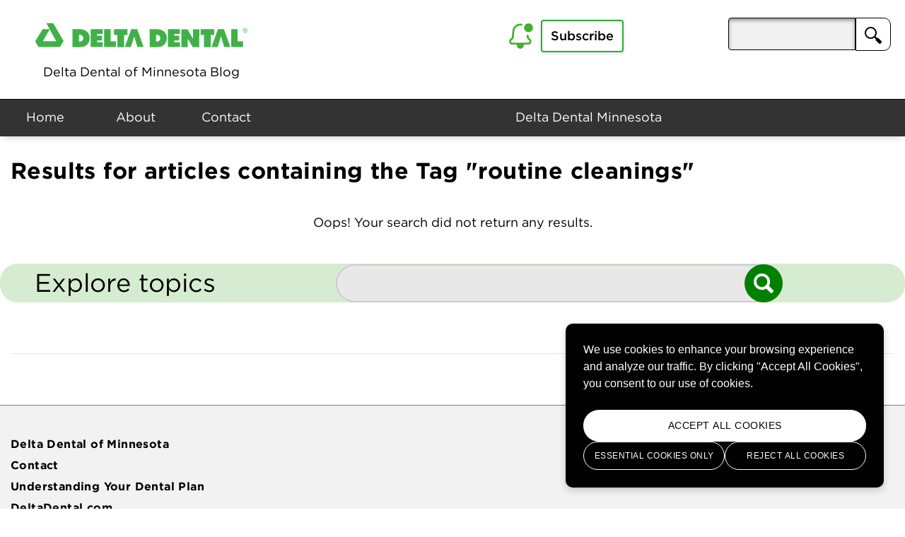

--- FILE ---
content_type: text/html; charset=utf-8
request_url: https://blog.deltadentalmn.org/tag/routine%20cleanings?page=1
body_size: 2490
content:
<!DOCTYPE html><html lang="en" ng-app="mainApp"></head><head><base href="/"><!-- META DATA --><meta charset="utf-8" /><meta http-equiv="X-UA-Compatible" content="IE=edge"><meta name="viewport" content="width=device-width, initial-scale=1, shrink-to-fit=no"><!-- <meta name="viewport" content="width=device-width, minimum-scale=1, initial-scale=1"> --><!--[if IE]><meta http-equiv="cleartype" content="on" /><![endif]--><!-- ICONS --><link rel="icon" href="/ddmnblog/images/favicon.png" type="image/png" /><link rel="shortcut icon" href="/ddmnblog/images/favicon.ico" /><!--[if IE]><link rel="shortcut icon" href="/ddmnblog/images/favicon.ico"><![endif]--><!-- CSS --><link rel="stylesheet" media="screen" href="/ddmnblog/styles/production.min.css" /><link rel="stylesheet" media="screen" href="/ddmnblog/styles/template.css" /><link rel="stylesheet" media="print" href="/ddmnblog/styles/print.css"><link rel="stylesheet" media="screen" href="/ddmnblog/styles/production-custom.css" /><link rel="stylesheet" media="screen" href="/ddmnhome/styles/production-refresh.css" /><link rel="stylesheet" media="screen" href="/ddmnblog/styles/blog-refresh.css" /><link rel="stylesheet" media="screen" href="/ddmnhome/styles/gotham/hco_fonts.css" /><link rel="stylesheet" media="screen" href="/ddmnhome/styles/cookie-consent.css" /><script src="/ddmnblog/scripts/main.js"></script><title>Delta Dental of Minnesota Blog - Search</title><meta name="description" content=""></head><body><div class="header-space"></div><header class="stickyhead"><div class="menu-tools"><div class="site-brand"><a class="skip-link" href='#content'>Skip to content</a><div style="float:left; padding-left:40px;"><a href="/"><img src="https://images.ctfassets.net/ax0p9zmerlq3/4tttuSRHsFnVd2m3S5mFeG/83bef6267d16e31164ffa768179d4bec/delta-dental-vector-logo.svg" alt="Delta Dental Brand Logo"></a><br />Delta Dental of Minnesota Blog</div></div><div class="sso-tool">&nbsp;</div><div class="sub-tool"><img src="https://images.ctfassets.net/ax0p9zmerlq3/3EQbULQSOCyQZOr7eBaUvf/bb092abef41c5c0ef6b7e87d061072d5/bell-icon.svg" alt="Bell Icon" style="width: 36px;">&nbsp;&nbsp;<a class="btn btn-info" href="https://www.deltadentalmn.org/blog-sign-up/">Subscribe</a></div><div class="site-search-tool search-container"><form role="search" method="get" id="searchform" action="/search"  autocomplete="off"><input type="search" class="search-input" name="s" aria-label="aria-pressed"><button type="submit" class="search-button" aria-pressed="false" id="search-button"><img src="https://images.ctfassets.net/ax0p9zmerlq3/64zp0scKMai6DZPhw5mrto/221130c5891debe7237dc0d7f31a3ecf/search.png" alt="Search"></button></form></div></div><div style="clear:both;"></div><nav class="site-navigation"><!-- Toggle button and checkbox --><input type="checkbox" id="toggleCheckbox"><label id="mobi-menu" for="toggleCheckbox"><img src="/ddmnhome/images/hamburger.svg" width="20" height="19" alt="Menu"></label><!-- Content to be toggled --><div id="accessmenu-mobi"><ul><li style="text-align: center;"><form role="search" class="form-inline" method="get" id="searchform" action="/search"  autocomplete="off"><input type="search" class="search-input" aria-label="Search"><button type="submit" class="search-button" name="s" aria-pressed="false" id="search-button-1"><img src="https://images.ctfassets.net/ax0p9zmerlq3/64zp0scKMai6DZPhw5mrto/221130c5891debe7237dc0d7f31a3ecf/search.png" alt="Search"></button></form><br /><hr /></li><li><a href="https://www.deltadentalmn.org/blog-sign-up/">Subscribe</a></li><li><a href="/">Home</a></li><li>&nbsp;</li><li><a href="https://www.deltadentalmn.org/about/">About</a></li><li><a href="https://www.deltadentalmn.org/contact">Contact</a></li></ul></div><ul class="accessmenu"><li><a href="/">Home</a></li><li><a href="https://www.deltadentalmn.org/about/">About</a></li><li><a href="https://www.deltadentalmn.org/contact/">Contact</a></li><li>&nbsp;</li><li>&nbsp;</li><li style="width:30%"><a href="https://www.deltadentalmn.org/">Delta Dental Minnesota</a></li></ul></nav></header><main id="content" class="content"><style>.center {text-align: center;}.pagination1 {display: inline-block;margin:  0 auto;text-align: center;}.pagination1 a {color: black;float: left;padding: 8px 16px;transition: background-color .3s;border: 1px solid #ddd;margin: 5px 4px;}.pagination1 a:active {background-color: #4CAF50;color: white;border: 1px solid red;}.pagination1 a:hover:not(.active) {background-color: #ddd !important;}span.arts[data-text="100"]:after{content: "+";}select{margin-top:10px;display: inline-block;height: 2rem;padding: 4px 6px;margin-bottom: 5px;font-size: 1rem;line-height: 2rem;color: #555555;vertical-align: middle;-webkit-border-radius: 4px;-moz-border-radius: 4px;border-radius: 4px;}</style><div class="container search-page" ng-controller="SearchPageController"><br><br><div id="inner-content" class="wrap cf"><div id="main" role="main"><h1 class="archive-title h2"><span>Results for articles containing the Tag</span> "routine cleanings"</h1><br /><p align="center">Oops! Your search did not return any results.</p> <br /><div class="row blog-input"><div class="col-lg-3 col-md-6 col-sm-12 input-label">Explore topics</div><div class="col-lg-9 col-md-6 col-sm-12"><form  class="large-search" method="get" id="searchform" action="/search" autocomplete="off"><input type="search" name="s" aria-label="aria-pressed"><button class="animate-search-button" type="submit"  aria-pressed="false" id="search-button"><span class="icon"><img src="https://images.ctfassets.net/ax0p9zmerlq3/7Dys7tWlY1rq5hWnpLcYh5/f64c07093e62752978738cb2d2608244/magnifier-search-icon.svg"></span> <!-- Unicode character for magnifying glass --><span class="text">Search</span></button></form></div></div><br /><br /><div class="container"><div class="row"><div class="pagination1"></div></div></div><hr /><br /><br /><div class="container posts"><div class="row"></div></div></div></div></div><script>window.cmsData = ;</script></main><footer class="site-footer"><div class="container"><div class="row flex-items-md-top"><div class="col-xs-12 col-md-6 flex-order-md-first"><ul class="nav nav-footer-primary"><li class="nav-item"><a class="nav-link" href="https://www.deltadentalmn.org">Delta Dental of Minnesota</a></li><li class="nav-item"><a class="nav-link" href="/contact/">Contact</a></li><li class="nav-item"><a class="nav-link" href="/delta-dental-101/">Understanding Your Dental Plan</a></li><li class="nav-item"><a class="nav-link" target="_blank" href="https://www.deltadental.com">DeltaDental.com</a></li></ul></div><div class="col-xs-12 col-md-6 flex-order-xs-first"></div></div><div class="row flex-items-xs-center flex-items-md-left flex-items-md-bottom"><div class="col-xs-12 col-md-8 flex-order-md-first"><div class="media"><div class="media-body"><div class="text-legal text-xs-center text-sm-left">&copy; 2026 Delta Dental of Minnesota and its affiliates. All rights reserved.<br />Delta Dental of Minnesota is a part of <a style="text-decoration:underline" href="https://www.deltadental.com/" title="Delta Dental Plans Association">Delta Dental Plans Association</a>. Through our national network of Delta Dental companies, we offer <a style="text-decoration:underline" href="https://www.deltadental.com/us/en/product.html" title="Dental Coverage">dental coverage</a> in all 50 states, Puerto Rico and other U.S. territories.</div></div></div><div class="col-xs-8 col-sm-6 col-md-4 flex-order-xs-first"></div></div></div></footer><span class="menu-mask" data-click-target="mainNav" data-click-bodyClass="mobile-menu-is-open"></span><script src="https://code.jquery.com/jquery-3.1.1.min.js"></script><script src="/ddmnblog/scripts/production.js"></script><script type="text/javascript" src="/ddmnhome/scripts/analytics.js"></script><script src="/ddmnhome/scripts/cookie-consent.js"></script><script type="text/javascript" src="/ddmnhome/scripts/tracking-scripts.js"></script></body></html>

--- FILE ---
content_type: text/css; charset=UTF-8
request_url: https://blog.deltadentalmn.org/ddmnblog/styles/production.min.css
body_size: 33056
content:
/*!
 * Bootstrap v4.0.0-alpha.4 (http://getbootstrap.com)
 * Copyright 2011-2016 The Bootstrap Authors
 * Copyright 2011-2016 Twitter, Inc.
 * Licensed under MIT (https://github.com/twbs/bootstrap/blob/master/LICENSE)
 */ /*! normalize.css v4.0.0 | MIT License | github.com/necolas/normalize.css */
.col-xs,
.form-check,
sub,
sup {
    position: relative;
}
progress,
sub,
sup {
    vertical-align: baseline;
}
address,
dl,
ol,
p,
ul {
    margin-bottom: 1rem;
}
[role="button"],
[type="button"],
[type="reset"],
[type="submit"],
button {
    cursor: pointer;
}
caption,
th {
    text-align: left;
}
html,
legend {
    box-sizing: border-box;
}
button,
hr,
input,
select {
    overflow: visible;
}
pre,
textarea {
    overflow: auto;
}
.btn-group > .btn-group,
.btn-toolbar .btn-group,
.btn-toolbar .input-group,
.dropdown-menu,
.table-reflow thead,
.table-reflow tr {
    float: left;
}
.btn,
.custom-control-indicator {
    -webkit-user-select: none;
    -moz-user-select: none;
    -ms-user-select: none;
    line-height: 1rem;
}
html {
    font-family: sans-serif;
    -ms-text-size-adjust: 100%;
    -webkit-text-size-adjust: 100%;
}
article,
aside,
details,
figcaption,
figure,
footer,
header,
main,
menu,
nav,
section,
summary {
    display: block;
}
audio,
canvas,
progress,
video {
    display: inline-block;
}
audio:not([controls]) {
    display: none;
    height: 0;
}
[hidden],
template {
    display: none;
}
a {
    background-color: transparent;
}
a:active,
a:hover {
    outline-width: 0;
}
abbr[title] {
    text-decoration: underline;
    text-decoration: underline dotted;
}
b,
strong {
    font-weight: 500;
}
dfn {
    font-style: italic;
}
h1 {
    margin: 0.67em 0;
}
dd,
h1,
h2,
h3,
h4,
h5,
h6,
label {
    margin-bottom: 0.5rem;
}
mark {
    color: #000;
}
small {
    font-size: 80%;
}
sub,
sup {
    font-size: 75%;
    line-height: 0;
}
sub {
    bottom: -0.25em;
}
sup {
    top: -0.5em;
}
img {
    border-style: none;
    vertical-align: middle;
}
svg:not(:root) {
    overflow: hidden;
}
code,
kbd,
pre,
samp {
    font-size: 1em;
}
button,
input,
select,
textarea {
    font: inherit;
}
body,
html {
    font-size: 18px;
}
dt,
optgroup {
    font-weight: 600;
}
address,
legend {
    line-height: inherit;
}
button,
select {
    text-transform: none;
}
[disabled] {
    cursor: default;
}
[type="reset"],
[type="submit"],
button,
html [type="button"] {
    -webkit-appearance: button;
}
button::-moz-focus-inner,
input::-moz-focus-inner {
    border: 0;
    padding: 0;
}
button:-moz-focusring,
input:-moz-focusring {
    outline: ButtonText dotted 1px;
}
textarea {
    resize: vertical;
}
[type="checkbox"],
[type="radio"] {
    box-sizing: border-box;
    padding: 0;
}
[type="number"]::-webkit-inner-spin-button,
[type="number"]::-webkit-outer-spin-button {
    height: auto;
}
[type="search"] {
    -webkit-appearance: textfield;
}
[type="search"]::-webkit-search-cancel-button,
[type="search"]::-webkit-search-decoration {
    -webkit-appearance: none;
}
@media print {
    blockquote,
    img,
    pre,
    tr {
        page-break-inside: avoid;
    }
    *,
    ::after,
    ::before,
    ::first-letter,
    ::first-line {
        text-shadow: none !important;
        box-shadow: none !important;
    }
    a,
    a:visited {
        text-decoration: underline;
    }
    abbr[title]::after {
        content: " (" attr(title) ")";
    }
    blockquote,
    pre {
        border: 1px solid #999;
    }
    thead {
        display: table-header-group;
    }
    h2,
    h3,
    p {
        orphans: 3;
        widows: 3;
    }
    h2,
    h3 {
        page-break-after: avoid;
    }
    .navbar {
        display: none;
    }
    .btn > .caret,
    .dropup > .btn > .caret {
        border-top-color: #000 !important;
    }
    .tag {
        border: 1px solid #000;
    }
    .table {
        border-collapse: collapse !important;
    }
    .table td,
    .table th {
        background-color: #fff !important;
    }
    .table-bordered td,
    .table-bordered th {
        border: 1px solid #ddd !important;
    }
}
label,
output {
    display: inline-block;
}
html {
    -ms-overflow-style: scrollbar;
    -webkit-tap-highlight-color: transparent;
}
*,
::after,
::before {
    box-sizing: inherit;
}
@-ms-viewport {
    width: device-width;
}
body {
    margin: 0;
    font-family: "HCo Gotham", "Gotham A", "Gotham B";
    font-size: 18px;
    line-height: 1.5;
    color: #000;
    background-color: #fff;
}
[tabindex="-1"]:focus {
    outline: 0 !important;
}
dl,
h1,
h2,
h3,
h4,
h5,
h6,
ol,
p,
ul {
    margin-top: 0;
}
abbr[data-original-title],
abbr[title] {
    cursor: help;
    border-bottom: 1px dotted #818a91;
}
address {
    font-style: normal;
}
ol ol,
ol ul,
ul ol,
ul ul {
    margin-bottom: 0;
}
dd {
    margin-left: 0;
}
blockquote,
figure {
    margin: 0 0 1rem;
}
a {
    color: #000;
    text-decoration: none;
}

a.btn:focus,a.btn:hover {background-color: #c4e7c6; text-shadow: 1px 1px 1px rgba(102, 102, 102, 0.25); font-weight: 600;}

a:focus,
a:hover {
    color: #000;
    text-decoration: underline;
    font-weight: 600;
}
a:focus {
    outline: -webkit-focus-ring-color auto 5px;
    outline-offset: -2px;
}
a:not([href]):not([tabindex]),
a:not([href]):not([tabindex]):focus,
a:not([href]):not([tabindex]):hover {
    color: inherit;
    text-decoration: none;
}
a:not([href]):not([tabindex]):focus {
    outline: 0;
}
.form-control:disabled,
input[type="checkbox"]:disabled,
input[type="radio"]:disabled {
    cursor: not-allowed;
}
[role="button"],
a,
area,
button,
input,
label,
select,
summary,
textarea {
    -ms-touch-action: manipulation;
    touch-action: manipulation;
}
table {
    border-collapse: collapse;
    background-color: transparent;
}
caption {
    padding-top: 0.75rem;
    padding-bottom: 0.75rem;
    color: #818a91;
    caption-side: bottom;
}
button:focus {
    outline: dotted 1px;
    outline: -webkit-focus-ring-color auto 5px;
}
button,
input,
select,
textarea {
    margin: 0;
    line-height: inherit;
    border-radius: 0;
}
input[type="date"],
input[type="time"],
input[type="datetime-local"],
input[type="month"] {
    -webkit-appearance: listbox;
}
.custom-select,
.progress[value],
input[type="search"] {
    -webkit-appearance: none;
}
fieldset {
    min-width: 0;
    padding: 0;
    margin: 0;
    border: 0;
}
legend {
    color: inherit;
    max-width: 100%;
    white-space: normal;
    display: block;
    width: 100%;
    padding: 0;
    margin-bottom: 0.5rem;
    font-size: 1.5rem;
}
.btn,
.dropdown-header,
.dropdown-item,
.input-group-btn,
.table-reflow tbody,
.tag {
    white-space: normal;
}
[hidden] {
    display: none !important;
}
.h1,
.h2,
.h3,
.h4,
.h5,
.h6,
h1,
h2,
h3,
h4,
h5,
h6 {
    margin-bottom: 0.5rem;
    font-family: inherit;
    font-weight: 600;
    color: inherit;
    line-height:1.5;
}

.blockquote,
hr {
    margin-bottom: 1rem;
}
.h1,
h1 {

    font-size: 2.33rem;
}
.h2,
h2 {

    font-size: 1.77rem;
}
.h3,
h3 {

    font-size: 1.33rem;
}
}
.h4,
h4 {

    font-size: 1.11rem;

}
.h5,
h5 {

    font-size: 1rem;
}
.h6,
h6 {
    font-size: 0.8889rem;
}
.lead {
    font-size: 1.111rem;
    font-weight: 400;
}
.display-1 {
    font-size: 2.333rem;
    font-weight: 500;
}
.display-2 {
    font-size: 1.889rem;
    font-weight: 600;
}
.display-3 {
    font-size: 1.556rem;
    font-weight: 600;
}
.display-4 {
    font-size: 1.333rem;
    font-weight: 600;
}
hr {
    box-sizing: content-box;
    height: 0;
    margin-top: 1rem;
    border: 0;
    border-top: 1px solid rgba(0, 0, 0, 0.1);
}
.small,
small {
    font-size: 80%;
    font-weight: 500;
}
.mark,
mark {
    padding: 0.2em;
    background-color: #fcf8e3;
}
.list-inline,
.list-unstyled {
    padding-left: 0;
    list-style: none;
}
.list-inline-item {
    display: inline-block;
}
.list-inline-item:not(:last-child) {
    margin-right: 5px;
}
.container,
.container-fluid {
    margin-left: auto;
    margin-right: auto;
}
.initialism {
    font-size: 90%;
    text-transform: uppercase;
}
.blockquote {
    padding: 0.5rem 1rem;
    font-size: 1.25rem;
    border-left: 4.5px solid #b7b7b7;
    border-left: 0.25rem solid #b7b7b7;
}
.blockquote-footer {
    display: block;
    font-size: 80%;
    color: #818a91;
}
.blockquote-footer::before {
    content: "\2014 \00A0";
}
.blockquote-reverse {
    padding-right: 1rem;
    padding-left: 0;
    text-align: right;
    border-right: 4.5px solid #b7b7b7;
    border-right: 0.25rem solid #b7b7b7;
    border-left: 0;
}
.blockquote-reverse .blockquote-footer::before {
    content: "";
}
.blockquote-reverse .blockquote-footer::after {
    content: "\00A0 \2014";
}
.carousel-inner > .carousel-item > a > img,
.carousel-inner > .carousel-item > img,
.img-fluid {
    display: block;
    max-width: 100%;
    height: auto;
}
.figure,
.img-thumbnail {
    display: inline-block;
}
.img-thumbnail {
    padding: 0.25rem;
    background-color: #fff;
    border: 1px solid #ddd;
    transition: all 0.2s ease-in-out;
    max-width: 100%;
    height: auto;
}
code,
kbd {
    padding: 0.2rem 0.4rem;
    font-size: 90%;
}
.img-circle {
    border-radius: 50%;
}
.figure-img {
    margin-bottom: 0.5rem;
    line-height: 1;
}
.table,
pre {
    margin-bottom: 1rem;
}
.figure-caption {
    font-size: 90%;
    color: #818a91;
}
code,
kbd,
pre,
samp {
    font-family: Menlo, Monaco, Consolas, "Liberation Mono", "Courier New", monospace;
}
code {
    color: #bd4147;
    background-color: #f7f7f9;
}
kbd {
    color: #fff;
    background-color: #333;
}
kbd kbd {
    padding: 0;
    font-size: 100%;
    font-weight: 600;
}
pre {
    display: block;
    margin-top: 0;
    font-size: 90%;
    color: #000;
}
pre code {
    padding: 0;
    font-size: inherit;
    color: inherit;
    background-color: transparent;
    border-radius: 0;
}
.col-xs,
.container,
.container-fluid {
    padding-right: 15px;
    padding-left: 15px;
}
.pre-scrollable {
    max-height: 340px;
    overflow-y: scroll;
}
@media (min-width: 544px) {
    .container {
        max-width: 576px;
    }
}
@media (min-width: 768px) {
    .container {
        max-width: 738px;
    }
}
@media (min-width: 992px) {
    .container {
        max-width: 962px;
    }
}
@media (min-width: 1200px) {
    .container {
        max-width: 1170px;
    }
}
.row {
    display: -ms-flexbox;
    display: flex;
    -ms-flex-wrap: wrap;
    flex-wrap: wrap;
    margin-left: -15px;
    margin-right: -15px;
}
.col-lg-1,
.col-lg-10,
.col-lg-11,
.col-lg-12,
.col-lg-2,
.col-lg-3,
.col-lg-4,
.col-lg-5,
.col-lg-6,
.col-lg-7,
.col-lg-8,
.col-lg-9,
.col-md-1,
.col-md-10,
.col-md-11,
.col-md-12,
.col-md-2,
.col-md-3,
.col-md-4,
.col-md-5,
.col-md-6,
.col-md-7,
.col-md-8,
.col-md-9,
.col-sm-1,
.col-sm-10,
.col-sm-11,
.col-sm-12,
.col-sm-2,
.col-sm-3,
.col-sm-4,
.col-sm-5,
.col-sm-6,
.col-sm-7,
.col-sm-8,
.col-sm-9,
.col-xl-1,
.col-xl-10,
.col-xl-11,
.col-xl-12,
.col-xl-2,
.col-xl-3,
.col-xl-4,
.col-xl-5,
.col-xl-6,
.col-xl-7,
.col-xl-8,
.col-xl-9,
.col-xs-1,
.col-xs-10,
.col-xs-11,
.col-xs-12,
.col-xs-2,
.col-xs-3,
.col-xs-4,
.col-xs-5,
.col-xs-6,
.col-xs-7,
.col-xs-8,
.col-xs-9 {
    position: relative;
    min-height: 1px;
    padding-right: 15px;
    padding-left: 15px;
    width: 100%;
}
.col-xs {
    -ms-flex-preferred-size: 0;
    flex-basis: 0;
    -ms-flex-positive: 1;
    flex-grow: 1;
    max-width: 100%;
    min-height: 1px;
}
.col-xs-1 {
    -ms-flex: 0 0 8.33333%;
    flex: 0 0 8.33333%;
    max-width: 8.33333%;
}
.col-xs-2 {
    -ms-flex: 0 0 16.66667%;
    flex: 0 0 16.66667%;
    max-width: 16.66667%;
}
.col-xs-3 {
    -ms-flex: 0 0 25%;
    flex: 0 0 25%;
    max-width: 25%;
}
.col-xs-4 {
    -ms-flex: 0 0 33.33333%;
    flex: 0 0 33.33333%;
    max-width: 33.33333%;
}
.col-xs-5 {
    -ms-flex: 0 0 41.66667%;
    flex: 0 0 41.66667%;
    max-width: 41.66667%;
}
.col-xs-6 {
    -ms-flex: 0 0 50%;
    flex: 0 0 50%;
    max-width: 50%;
}
.col-xs-7 {
    -ms-flex: 0 0 58.33333%;
    flex: 0 0 58.33333%;
    max-width: 58.33333%;
}
.col-xs-8 {
    -ms-flex: 0 0 66.66667%;
    flex: 0 0 66.66667%;
    max-width: 66.66667%;
}
.col-xs-9 {
    -ms-flex: 0 0 75%;
    flex: 0 0 75%;
    max-width: 75%;
}
.col-xs-10 {
    -ms-flex: 0 0 83.33333%;
    flex: 0 0 83.33333%;
    max-width: 83.33333%;
}
.col-xs-11 {
    -ms-flex: 0 0 91.66667%;
    flex: 0 0 91.66667%;
    max-width: 91.66667%;
}
.col-xs-12 {
    -ms-flex: 0 0 100%;
    flex: 0 0 100%;
    max-width: 100%;
}
.pull-xs-0 {
    right: auto;
}
.pull-xs-1 {
    right: 8.33333%;
}
.pull-xs-2 {
    right: 16.66667%;
}
.pull-xs-3 {
    right: 25%;
}
.pull-xs-4 {
    right: 33.33333%;
}
.pull-xs-5 {
    right: 41.66667%;
}
.pull-xs-6 {
    right: 50%;
}
.pull-xs-7 {
    right: 58.33333%;
}
.pull-xs-8 {
    right: 66.66667%;
}
.pull-xs-9 {
    right: 75%;
}
.pull-xs-10 {
    right: 83.33333%;
}
.pull-xs-11 {
    right: 91.66667%;
}
.pull-xs-12 {
    right: 100%;
}
.push-xs-0 {
    left: auto;
}
.push-xs-1 {
    left: 8.33333%;
}
.push-xs-2 {
    left: 16.66667%;
}
.push-xs-3 {
    left: 25%;
}
.push-xs-4 {
    left: 33.33333%;
}
.push-xs-5 {
    left: 41.66667%;
}
.push-xs-6 {
    left: 50%;
}
.push-xs-7 {
    left: 58.33333%;
}
.push-xs-8 {
    left: 66.66667%;
}
.push-xs-9 {
    left: 75%;
}
.push-xs-10 {
    left: 83.33333%;
}
.push-xs-11 {
    left: 91.66667%;
}
.push-xs-12 {
    left: 100%;
}
.offset-xs-1 {
    margin-left: 8.33333%;
}
.offset-xs-2 {
    margin-left: 16.66667%;
}
.offset-xs-3 {
    margin-left: 25%;
}
.offset-xs-4 {
    margin-left: 33.33333%;
}
.offset-xs-5 {
    margin-left: 41.66667%;
}
.offset-xs-6 {
    margin-left: 50%;
}
.offset-xs-7 {
    margin-left: 58.33333%;
}
.offset-xs-8 {
    margin-left: 66.66667%;
}
.offset-xs-9 {
    margin-left: 75%;
}
.offset-xs-10 {
    margin-left: 83.33333%;
}
.offset-xs-11 {
    margin-left: 91.66667%;
}
@media (min-width: 544px) {
    .col-sm {
        position: relative;
        -ms-flex-preferred-size: 0;
        flex-basis: 0;
        -ms-flex-positive: 1;
        flex-grow: 1;
        max-width: 100%;
        min-height: 1px;
        padding-right: 15px;
        padding-left: 15px;
    }
    .col-sm-1 {
        -ms-flex: 0 0 8.33333%;
        flex: 0 0 8.33333%;
        max-width: 8.33333%;
    }
    .col-sm-2 {
        -ms-flex: 0 0 16.66667%;
        flex: 0 0 16.66667%;
        max-width: 16.66667%;
    }
    .col-sm-3 {
        -ms-flex: 0 0 25%;
        flex: 0 0 25%;
        max-width: 25%;
    }
    .col-sm-4 {
        -ms-flex: 0 0 33.33333%;
        flex: 0 0 33.33333%;
        max-width: 33.33333%;
    }
    .col-sm-5 {
        -ms-flex: 0 0 41.66667%;
        flex: 0 0 41.66667%;
        max-width: 41.66667%;
    }
    .col-sm-6 {
        -ms-flex: 0 0 50%;
        flex: 0 0 50%;
        max-width: 50%;
    }
    .col-sm-7 {
        -ms-flex: 0 0 58.33333%;
        flex: 0 0 58.33333%;
        max-width: 58.33333%;
    }
    .col-sm-8 {
        -ms-flex: 0 0 66.66667%;
        flex: 0 0 66.66667%;
        max-width: 66.66667%;
    }
    .col-sm-9 {
        -ms-flex: 0 0 75%;
        flex: 0 0 75%;
        max-width: 75%;
    }
    .col-sm-10 {
        -ms-flex: 0 0 83.33333%;
        flex: 0 0 83.33333%;
        max-width: 83.33333%;
    }
    .col-sm-11 {
        -ms-flex: 0 0 91.66667%;
        flex: 0 0 91.66667%;
        max-width: 91.66667%;
    }
    .col-sm-12 {
        -ms-flex: 0 0 100%;
        flex: 0 0 100%;
        max-width: 100%;
    }
    .pull-sm-0 {
        right: auto;
    }
    .pull-sm-1 {
        right: 8.33333%;
    }
    .pull-sm-2 {
        right: 16.66667%;
    }
    .pull-sm-3 {
        right: 25%;
    }
    .pull-sm-4 {
        right: 33.33333%;
    }
    .pull-sm-5 {
        right: 41.66667%;
    }
    .pull-sm-6 {
        right: 50%;
    }
    .pull-sm-7 {
        right: 58.33333%;
    }
    .pull-sm-8 {
        right: 66.66667%;
    }
    .pull-sm-9 {
        right: 75%;
    }
    .pull-sm-10 {
        right: 83.33333%;
    }
    .pull-sm-11 {
        right: 91.66667%;
    }
    .pull-sm-12 {
        right: 100%;
    }
    .push-sm-0 {
        left: auto;
    }
    .push-sm-1 {
        left: 8.33333%;
    }
    .push-sm-2 {
        left: 16.66667%;
    }
    .push-sm-3 {
        left: 25%;
    }
    .push-sm-4 {
        left: 33.33333%;
    }
    .push-sm-5 {
        left: 41.66667%;
    }
    .push-sm-6 {
        left: 50%;
    }
    .push-sm-7 {
        left: 58.33333%;
    }
    .push-sm-8 {
        left: 66.66667%;
    }
    .push-sm-9 {
        left: 75%;
    }
    .push-sm-10 {
        left: 83.33333%;
    }
    .push-sm-11 {
        left: 91.66667%;
    }
    .push-sm-12 {
        left: 100%;
    }
    .offset-sm-0 {
        margin-left: 0;
    }
    .offset-sm-1 {
        margin-left: 8.33333%;
    }
    .offset-sm-2 {
        margin-left: 16.66667%;
    }
    .offset-sm-3 {
        margin-left: 25%;
    }
    .offset-sm-4 {
        margin-left: 33.33333%;
    }
    .offset-sm-5 {
        margin-left: 41.66667%;
    }
    .offset-sm-6 {
        margin-left: 50%;
    }
    .offset-sm-7 {
        margin-left: 58.33333%;
    }
    .offset-sm-8 {
        margin-left: 66.66667%;
    }
    .offset-sm-9 {
        margin-left: 75%;
    }
    .offset-sm-10 {
        margin-left: 83.33333%;
    }
    .offset-sm-11 {
        margin-left: 91.66667%;
    }
}
@media (min-width: 768px) {
    .col-md {
        position: relative;
        -ms-flex-preferred-size: 0;
        flex-basis: 0;
        -ms-flex-positive: 1;
        flex-grow: 1;
        max-width: 100%;
        min-height: 1px;
        padding-right: 15px;
        padding-left: 15px;
    }
    .col-md-1 {
        -ms-flex: 0 0 8.33333%;
        flex: 0 0 8.33333%;
        max-width: 8.33333%;
    }
    .col-md-2 {
        -ms-flex: 0 0 16.66667%;
        flex: 0 0 16.66667%;
        max-width: 16.66667%;
    }
    .col-md-3 {
        -ms-flex: 0 0 25%;
        flex: 0 0 25%;
        max-width: 25%;
    }
    .col-md-4 {
        -ms-flex: 0 0 33.33333%;
        flex: 0 0 33.33333%;
        max-width: 33.33333%;
    }
    .col-md-5 {
        -ms-flex: 0 0 41.66667%;
        flex: 0 0 41.66667%;
        max-width: 41.66667%;
    }
    .col-md-6 {
        -ms-flex: 0 0 50%;
        flex: 0 0 50%;
        max-width: 50%;
    }
    .col-md-7 {
        -ms-flex: 0 0 58.33333%;
        flex: 0 0 58.33333%;
        max-width: 58.33333%;
    }
    .col-md-8 {
        -ms-flex: 0 0 66.66667%;
        flex: 0 0 66.66667%;
        max-width: 66.66667%;
    }
    .col-md-9 {
        -ms-flex: 0 0 75%;
        flex: 0 0 75%;
        max-width: 75%;
    }
    .col-md-10 {
        -ms-flex: 0 0 83.33333%;
        flex: 0 0 83.33333%;
        max-width: 83.33333%;
    }
    .col-md-11 {
        -ms-flex: 0 0 91.66667%;
        flex: 0 0 91.66667%;
        max-width: 91.66667%;
    }
    .col-md-12 {
        -ms-flex: 0 0 100%;
        flex: 0 0 100%;
        max-width: 100%;
    }
    .pull-md-0 {
        right: auto;
    }
    .pull-md-1 {
        right: 8.33333%;
    }
    .pull-md-2 {
        right: 16.66667%;
    }
    .pull-md-3 {
        right: 25%;
    }
    .pull-md-4 {
        right: 33.33333%;
    }
    .pull-md-5 {
        right: 41.66667%;
    }
    .pull-md-6 {
        right: 50%;
    }
    .pull-md-7 {
        right: 58.33333%;
    }
    .pull-md-8 {
        right: 66.66667%;
    }
    .pull-md-9 {
        right: 75%;
    }
    .pull-md-10 {
        right: 83.33333%;
    }
    .pull-md-11 {
        right: 91.66667%;
    }
    .pull-md-12 {
        right: 100%;
    }
    .push-md-0 {
        left: auto;
    }
    .push-md-1 {
        left: 8.33333%;
    }
    .push-md-2 {
        left: 16.66667%;
    }
    .push-md-3 {
        left: 25%;
    }
    .push-md-4 {
        left: 33.33333%;
    }
    .push-md-5 {
        left: 41.66667%;
    }
    .push-md-6 {
        left: 50%;
    }
    .push-md-7 {
        left: 58.33333%;
    }
    .push-md-8 {
        left: 66.66667%;
    }
    .push-md-9 {
        left: 75%;
    }
    .push-md-10 {
        left: 83.33333%;
    }
    .push-md-11 {
        left: 91.66667%;
    }
    .push-md-12 {
        left: 100%;
    }
    .offset-md-0 {
        margin-left: 0;
    }
    .offset-md-1 {
        margin-left: 8.33333%;
    }
    .offset-md-2 {
        margin-left: 16.66667%;
    }
    .offset-md-3 {
        margin-left: 25%;
    }
    .offset-md-4 {
        margin-left: 33.33333%;
    }
    .offset-md-5 {
        margin-left: 41.66667%;
    }
    .offset-md-6 {
        margin-left: 50%;
    }
    .offset-md-7 {
        margin-left: 58.33333%;
    }
    .offset-md-8 {
        margin-left: 66.66667%;
    }
    .offset-md-9 {
        margin-left: 75%;
    }
    .offset-md-10 {
        margin-left: 83.33333%;
    }
    .offset-md-11 {
        margin-left: 91.66667%;
    }
}
@media (min-width: 992px) {
    .col-lg {
        position: relative;
        -ms-flex-preferred-size: 0;
        flex-basis: 0;
        -ms-flex-positive: 1;
        flex-grow: 1;
        max-width: 100%;
        min-height: 1px;
        padding-right: 15px;
        padding-left: 15px;
    }
    .col-lg-1 {
        -ms-flex: 0 0 8.33333%;
        flex: 0 0 8.33333%;
        max-width: 8.33333%;
    }
    .col-lg-2 {
        -ms-flex: 0 0 16.66667%;
        flex: 0 0 16.66667%;
        max-width: 16.66667%;
    }
    .col-lg-3 {
        -ms-flex: 0 0 25%;
        flex: 0 0 25%;
        max-width: 25%;
    }
    .col-lg-4 {
        -ms-flex: 0 0 33.33333%;
        flex: 0 0 33.33333%;
        max-width: 33.33333%;
    }
    .col-lg-5 {
        -ms-flex: 0 0 41.66667%;
        flex: 0 0 41.66667%;
        max-width: 41.66667%;
    }
    .col-lg-6 {
        -ms-flex: 0 0 50%;
        flex: 0 0 50%;
        max-width: 50%;
    }
    .col-lg-7 {
        -ms-flex: 0 0 58.33333%;
        flex: 0 0 58.33333%;
        max-width: 58.33333%;
    }
    .col-lg-8 {
        -ms-flex: 0 0 66.66667%;
        flex: 0 0 66.66667%;
        max-width: 66.66667%;
    }
    .col-lg-9 {
        -ms-flex: 0 0 75%;
        flex: 0 0 75%;
        max-width: 75%;
    }
    .col-lg-10 {
        -ms-flex: 0 0 83.33333%;
        flex: 0 0 83.33333%;
        max-width: 83.33333%;
    }
    .col-lg-11 {
        -ms-flex: 0 0 91.66667%;
        flex: 0 0 91.66667%;
        max-width: 91.66667%;
    }
    .col-lg-12 {
        -ms-flex: 0 0 100%;
        flex: 0 0 100%;
        max-width: 100%;
    }
    .pull-lg-0 {
        right: auto;
    }
    .pull-lg-1 {
        right: 8.33333%;
    }
    .pull-lg-2 {
        right: 16.66667%;
    }
    .pull-lg-3 {
        right: 25%;
    }
    .pull-lg-4 {
        right: 33.33333%;
    }
    .pull-lg-5 {
        right: 41.66667%;
    }
    .pull-lg-6 {
        right: 50%;
    }
    .pull-lg-7 {
        right: 58.33333%;
    }
    .pull-lg-8 {
        right: 66.66667%;
    }
    .pull-lg-9 {
        right: 75%;
    }
    .pull-lg-10 {
        right: 83.33333%;
    }
    .pull-lg-11 {
        right: 91.66667%;
    }
    .pull-lg-12 {
        right: 100%;
    }
    .push-lg-0 {
        left: auto;
    }
    .push-lg-1 {
        left: 8.33333%;
    }
    .push-lg-2 {
        left: 16.66667%;
    }
    .push-lg-3 {
        left: 25%;
    }
    .push-lg-4 {
        left: 33.33333%;
    }
    .push-lg-5 {
        left: 41.66667%;
    }
    .push-lg-6 {
        left: 50%;
    }
    .push-lg-7 {
        left: 58.33333%;
    }
    .push-lg-8 {
        left: 66.66667%;
    }
    .push-lg-9 {
        left: 75%;
    }
    .push-lg-10 {
        left: 83.33333%;
    }
    .push-lg-11 {
        left: 91.66667%;
    }
    .push-lg-12 {
        left: 100%;
    }
    .offset-lg-0 {
        margin-left: 0;
    }
    .offset-lg-1 {
        margin-left: 8.33333%;
    }
    .offset-lg-2 {
        margin-left: 16.66667%;
    }
    .offset-lg-3 {
        margin-left: 25%;
    }
    .offset-lg-4 {
        margin-left: 33.33333%;
    }
    .offset-lg-5 {
        margin-left: 41.66667%;
    }
    .offset-lg-6 {
        margin-left: 50%;
    }
    .offset-lg-7 {
        margin-left: 58.33333%;
    }
    .offset-lg-8 {
        margin-left: 66.66667%;
    }
    .offset-lg-9 {
        margin-left: 75%;
    }
    .offset-lg-10 {
        margin-left: 83.33333%;
    }
    .offset-lg-11 {
        margin-left: 91.66667%;
    }
}
@media (min-width: 1200px) {
    .col-xl {
        position: relative;
        -ms-flex-preferred-size: 0;
        flex-basis: 0;
        -ms-flex-positive: 1;
        flex-grow: 1;
        max-width: 100%;
        min-height: 1px;
        padding-right: 15px;
        padding-left: 15px;
    }
    .col-xl-1 {
        -ms-flex: 0 0 8.33333%;
        flex: 0 0 8.33333%;
        max-width: 8.33333%;
    }
    .col-xl-2 {
        -ms-flex: 0 0 16.66667%;
        flex: 0 0 16.66667%;
        max-width: 16.66667%;
    }
    .col-xl-3 {
        -ms-flex: 0 0 25%;
        flex: 0 0 25%;
        max-width: 25%;
    }
    .col-xl-4 {
        -ms-flex: 0 0 33.33333%;
        flex: 0 0 33.33333%;
        max-width: 33.33333%;
    }
    .col-xl-5 {
        -ms-flex: 0 0 41.66667%;
        flex: 0 0 41.66667%;
        max-width: 41.66667%;
    }
    .col-xl-6 {
        -ms-flex: 0 0 50%;
        flex: 0 0 50%;
        max-width: 50%;
    }
    .col-xl-7 {
        -ms-flex: 0 0 58.33333%;
        flex: 0 0 58.33333%;
        max-width: 58.33333%;
    }
    .col-xl-8 {
        -ms-flex: 0 0 66.66667%;
        flex: 0 0 66.66667%;
        max-width: 66.66667%;
    }
    .col-xl-9 {
        -ms-flex: 0 0 75%;
        flex: 0 0 75%;
        max-width: 75%;
    }
    .col-xl-10 {
        -ms-flex: 0 0 83.33333%;
        flex: 0 0 83.33333%;
        max-width: 83.33333%;
    }
    .col-xl-11 {
        -ms-flex: 0 0 91.66667%;
        flex: 0 0 91.66667%;
        max-width: 91.66667%;
    }
    .col-xl-12 {
        -ms-flex: 0 0 100%;
        flex: 0 0 100%;
        max-width: 100%;
    }
    .pull-xl-0 {
        right: auto;
    }
    .pull-xl-1 {
        right: 8.33333%;
    }
    .pull-xl-2 {
        right: 16.66667%;
    }
    .pull-xl-3 {
        right: 25%;
    }
    .pull-xl-4 {
        right: 33.33333%;
    }
    .pull-xl-5 {
        right: 41.66667%;
    }
    .pull-xl-6 {
        right: 50%;
    }
    .pull-xl-7 {
        right: 58.33333%;
    }
    .pull-xl-8 {
        right: 66.66667%;
    }
    .pull-xl-9 {
        right: 75%;
    }
    .pull-xl-10 {
        right: 83.33333%;
    }
    .pull-xl-11 {
        right: 91.66667%;
    }
    .pull-xl-12 {
        right: 100%;
    }
    .push-xl-0 {
        left: auto;
    }
    .push-xl-1 {
        left: 8.33333%;
    }
    .push-xl-2 {
        left: 16.66667%;
    }
    .push-xl-3 {
        left: 25%;
    }
    .push-xl-4 {
        left: 33.33333%;
    }
    .push-xl-5 {
        left: 41.66667%;
    }
    .push-xl-6 {
        left: 50%;
    }
    .push-xl-7 {
        left: 58.33333%;
    }
    .push-xl-8 {
        left: 66.66667%;
    }
    .push-xl-9 {
        left: 75%;
    }
    .push-xl-10 {
        left: 83.33333%;
    }
    .push-xl-11 {
        left: 91.66667%;
    }
    .push-xl-12 {
        left: 100%;
    }
    .offset-xl-0 {
        margin-left: 0;
    }
    .offset-xl-1 {
        margin-left: 8.33333%;
    }
    .offset-xl-2 {
        margin-left: 16.66667%;
    }
    .offset-xl-3 {
        margin-left: 25%;
    }
    .offset-xl-4 {
        margin-left: 33.33333%;
    }
    .offset-xl-5 {
        margin-left: 41.66667%;
    }
    .offset-xl-6 {
        margin-left: 50%;
    }
    .offset-xl-7 {
        margin-left: 58.33333%;
    }
    .offset-xl-8 {
        margin-left: 66.66667%;
    }
    .offset-xl-9 {
        margin-left: 75%;
    }
    .offset-xl-10 {
        margin-left: 83.33333%;
    }
    .offset-xl-11 {
        margin-left: 91.66667%;
    }
}
.table {
    width: 100%;
    max-width: 100%;
}
.table td,
.table th {
    padding: 0.75rem;
    vertical-align: top;
    border-top: 1px solid #b7b7b7;
}
.table thead th {
    vertical-align: bottom;
    border-bottom: 2px solid #b7b7b7;
}
.btn,
.btn-group,
.btn-group-vertical,
.custom-select,
.dropdown-toggle::after,
.form-check-inline,
.shape-inline > * {
    vertical-align: middle;
}
.table tbody + tbody {
    border-top: 2px solid #b7b7b7;
}
.table .table {
    background-color: #fff;
}
.table-sm td,
.table-sm th {
    padding: 0.3rem;
}
.table-bordered,
.table-bordered td,
.table-bordered th {
    border: 1px solid #b7b7b7;
}
.table-bordered thead td,
.table-bordered thead th {
    border-bottom-width: 2px;
}
.table-striped tbody tr:nth-of-type(odd) {
    background-color: rgba(0, 0, 0, 0.05);
}
.table-active,
.table-active > td,
.table-active > th,
.table-hover .table-active:hover,
.table-hover .table-active:hover > td,
.table-hover .table-active:hover > th,
.table-hover tbody tr:hover {
    background-color: rgba(0, 0, 0, 0.075);
}
.table-success,
.table-success > td,
.table-success > th {
    background-color: #dff0d8;
}
.table-hover .table-success:hover,
.table-hover .table-success:hover > td,
.table-hover .table-success:hover > th {
    background-color: #d0e9c6;
}
.table-info,
.table-info > td,
.table-info > th {
    background-color: #d9edf7;
}
.table-hover .table-info:hover,
.table-hover .table-info:hover > td,
.table-hover .table-info:hover > th {
    background-color: #c4e3f3;
}
.table-warning,
.table-warning > td,
.table-warning > th {
    background-color: #fcf8e3;
}
.table-hover .table-warning:hover,
.table-hover .table-warning:hover > td,
.table-hover .table-warning:hover > th {
    background-color: #faf2cc;
}
.table-danger,
.table-danger > td,
.table-danger > th {
    background-color: #f2dede;
}
.table-hover .table-danger:hover,
.table-hover .table-danger:hover > td,
.table-hover .table-danger:hover > th {
    background-color: #ebcccc;
}
.thead-inverse th {
    color: #fff;
    background-color: #4a4a4a;
}
.thead-default th {
    color: #55595c;
    background-color: #b7b7b7;
}
.table-inverse {
    color: #b7b7b7;
    background-color: #4a4a4a;
}
.table-inverse td,
.table-inverse th,
.table-inverse thead th {
    border-color: #55595c;
}
.table-inverse.table-bordered {
    border: 0;
}
.table-responsive {
    display: block;
    width: 100%;
    min-height: 0.01%;
    overflow-x: auto;
}
.carousel-inner,
.collapsing,
.embed-responsive,
.modal,
.modal-open,
.navbar-divider,
.sr-only {
    overflow: hidden;
}
.table-reflow tbody {
    display: block;
}
.table-reflow td,
.table-reflow th {
    border-top: 1px solid #b7b7b7;
    border-left: 1px solid #b7b7b7;
}
.table-reflow td:last-child,
.table-reflow th:last-child {
    border-right: 1px solid #b7b7b7;
}
.table-reflow tbody:last-child tr:last-child td,
.table-reflow tbody:last-child tr:last-child th,
.table-reflow tfoot:last-child tr:last-child td,
.table-reflow tfoot:last-child tr:last-child th,
.table-reflow thead:last-child tr:last-child td,
.table-reflow thead:last-child tr:last-child th {
    border-bottom: 1px solid #b7b7b7;
}
.table-reflow tr td,
.table-reflow tr th {
    display: block !important;
    border: 1px solid #b7b7b7;
}
.form-check,
.form-control,
.form-control-file,
.form-control-range,
.form-text {
    display: block;
}
.form-control {
    width: 100%;
    padding: 0.5rem 0.75rem;
    font-size: 1rem;
    line-height: 1.25;
    color: #55595c;
    background-color: #fff;
    background-image: none;
    background-clip: padding-box;
    border: 1px solid rgba(0, 0, 0, 0.15);
    transition: border-color ease-in-out 0.15s, box-shadow ease-in-out 0.15s;
}
.form-control::-ms-expand {
    background-color: transparent;
    border: 0;
}
.form-control:focus {
    color: #55595c;
    background-color: #fff;
    border-color: #66afe9;
    outline: 0;
}
.form-control::-webkit-input-placeholder {
    color: #999;
    opacity: 1;
}
.form-control::-moz-placeholder {
    color: #999;
    opacity: 1;
}
.form-control:-ms-input-placeholder {
    color: #999;
    opacity: 1;
}
.form-control::placeholder {
    color: #999;
    opacity: 1;
}
.form-control:disabled,
.form-control[readonly] {
    background-color: #b7b7b7;
    opacity: 1;
}
select.form-control:not([size]):not([multiple]) {
    height: 45px;
    height: 2.5rem;
}
select.form-control:focus::-ms-value {
    color: #55595c;
    background-color: #fff;
}
.col-form-label {
    padding-top: 0.5rem;
    padding-bottom: 0.5rem;
    margin-bottom: 0;
}
.col-form-label-lg {
    padding-top: 0.75rem;
    padding-bottom: 0.75rem;
    font-size: 1.111rem;
}
.col-form-label-sm {
    padding-top: 0.25rem;
    padding-bottom: 0.25rem;
    font-size: 0.8889rem;
}
.col-form-legend,
.form-control-static {
    padding-top: 0.5rem;
    padding-bottom: 0.5rem;
    margin-bottom: 0;
}
.col-form-legend {
    font-size: 1rem;
}
.form-control-static {
    min-height: 45px;
    min-height: 2.5rem;
}
.form-control-static.form-control-lg,
.form-control-static.form-control-sm,
.input-group-lg > .form-control-static.form-control,
.input-group-lg > .form-control-static.input-group-addon,
.input-group-lg > .input-group-btn > .form-control-static.btn,
.input-group-sm > .form-control-static.form-control,
.input-group-sm > .form-control-static.input-group-addon,
.input-group-sm > .input-group-btn > .form-control-static.btn {
    padding-right: 0;
    padding-left: 0;
}
.form-control-sm,
.input-group-sm > .form-control,
.input-group-sm > .input-group-addon,
.input-group-sm > .input-group-btn > .btn {
    padding: 0.25rem 0.5rem;
    font-size: 0.8889rem;
}
.input-group-sm > .input-group-btn > select.btn:not([size]):not([multiple]),
.input-group-sm > select.form-control:not([size]):not([multiple]),
.input-group-sm > select.input-group-addon:not([size]):not([multiple]),
select.form-control-sm:not([size]):not([multiple]) {
    height: 33px;
    height: 1.83335rem;
}
.form-control-lg,
.input-group-lg > .form-control,
.input-group-lg > .input-group-addon,
.input-group-lg > .input-group-btn > .btn {
    padding: 0.75rem 1.5rem;
    font-size: 1.111rem;
}
.input-group-lg > .input-group-btn > select.btn:not([size]):not([multiple]),
.input-group-lg > select.form-control:not([size]):not([multiple]),
.input-group-lg > select.input-group-addon:not([size]):not([multiple]),
select.form-control-lg:not([size]):not([multiple]) {
    height: 53.66px;
    height: 2.98133rem;
}
.form-group {
    margin-bottom: 1rem;
}
.form-text {
    margin-top: 0.25rem;
}
.form-check {
    margin-bottom: 0.75rem;
}
.form-check + .form-check {
    margin-top: -0.25rem;
}
.form-check-input,
.form-control-feedback {
    margin-top: 0.25rem;
}
.form-check.disabled .form-check-label {
    color: #818a91;
    cursor: not-allowed;
}
.has-success .custom-control,
.has-success .form-check-inline,
.has-success .form-check-label,
.has-success .form-control-feedback,
.has-success .form-control-label {
    color: #5cb85c;
}
.form-check-inline,
.form-check-label {
    padding-left: 1.25rem;
    margin-bottom: 0;
    cursor: pointer;
}
.form-check-input {
    position: absolute;
    margin-left: -1.25rem;
}
.form-check-input:only-child {
    position: static;
}
.collapsing,
.dropdown,
.dropup {
    position: relative;
}
.form-check-inline {
    position: relative;
    display: inline-block;
}
.form-check-inline + .form-check-inline {
    margin-left: 0.75rem;
}
.form-check-inline.disabled {
    cursor: not-allowed;
}
.form-control-danger,
.form-control-success,
.form-control-warning {
    padding-right: 2.25rem;
    background-repeat: no-repeat;
    background-position: center right 0.625rem;
    background-size: 1.25rem 1.25rem;
}
.has-success .form-control {
    border-color: #5cb85c;
}
.has-success .input-group-addon {
    color: #5cb85c;
    border-color: #5cb85c;
    background-color: #eaf6ea;
}
.has-warning .custom-control,
.has-warning .form-check-inline,
.has-warning .form-check-label,
.has-warning .form-control-feedback,
.has-warning .form-control-label {
    color: #f0ad4e;
}
.has-success .form-control-success {
    background-image: url("data:image/svg+xml;charset=utf8,%3Csvg xmlns='http://www.w3.org/2000/svg' viewBox='0 0 8 8'%3E%3Cpath fill='%235cb85c' d='M2.3 6.73L.6 4.53c-.4-1.04.46-1.4 1.1-.8l1.1 1.4 3.4-3.8c.6-.63 1.6-.27 1.2.7l-4 4.6c-.43.5-.8.4-1.1.1z'/%3E%3C/svg%3E");
}
.has-warning .form-control {
    border-color: #f0ad4e;
}
.has-warning .input-group-addon {
    color: #f0ad4e;
    border-color: #f0ad4e;
    background-color: #fff;
}
.has-danger .custom-control,
.has-danger .form-check-inline,
.has-danger .form-check-label,
.has-danger .form-control-feedback,
.has-danger .form-control-label {
    color: #d9534f;
}
.has-warning .form-control-warning {
    background-image: url("data:image/svg+xml;charset=utf8,%3Csvg xmlns='http://www.w3.org/2000/svg' viewBox='0 0 8 8'%3E%3Cpath fill='%23f0ad4e' d='M4.4 5.324h-.8v-2.46h.8zm0 1.42h-.8V5.89h.8zM3.76.63L.04 7.075c-.115.2.016.425.26.426h7.397c.242 0 .372-.226.258-.426C6.726 4.924 5.47 2.79 4.253.63c-.113-.174-.39-.174-.494 0z'/%3E%3C/svg%3E");
}
.has-danger .form-control {
    border-color: #d9534f;
}
.has-danger .input-group-addon {
    color: #d9534f;
    border-color: #d9534f;
    background-color: #fdf7f7;
}
.has-danger .form-control-danger {
    background-image: url("data:image/svg+xml;charset=utf8,%3Csvg xmlns='http://www.w3.org/2000/svg' fill='%23d9534f' viewBox='-2 -2 7 7'%3E%3Cpath stroke='%23d9534f' d='M0 0l3 3m0-3L0 3'/%3E%3Ccircle r='.5'/%3E%3Ccircle cx='3' r='.5'/%3E%3Ccircle cy='3' r='.5'/%3E%3Ccircle cx='3' cy='3' r='.5'/%3E%3C/svg%3E");
}
@media (min-width: 544px) {
    .form-inline .form-control-static,
    .form-inline .form-group {
        display: inline-block;
    }
    .form-inline .form-check,
    .form-inline .form-control-label,
    .form-inline .form-group {
        margin-bottom: 0;
        vertical-align: middle;
    }
    .form-inline .form-control {
        display: inline-block;
        width: auto;
        vertical-align: middle;
    }
    .form-inline .input-group {
        display: inline-table;
        vertical-align: middle;
    }
    .form-inline .input-group .form-control,
    .form-inline .input-group .input-group-addon,
    .form-inline .input-group .input-group-btn {
        width: auto;
    }
    .form-inline .input-group > .form-control {
        width: 100%;
    }
    .form-inline .form-check {
        display: inline-block;
        margin-top: 0;
    }
    .form-inline .form-check-label {
        padding-left: 0;
    }
    .form-inline .form-check-input {
        position: relative;
        margin-left: 0;
    }
    .form-inline .has-feedback .form-control-feedback {
        top: 0;
    }
}
/*
.btn-block,
input[type="button"].btn-block,
input[type="reset"].btn-block,
input[type="submit"].btn-block {
    width: 100%;
}
.btn {
    display: inline-block;
    font-weight: 500;
    cursor: pointer;
    user-select: none;
    border: 2px solid transparent;
    padding: 0.667rem;
}
.btn.active.focus,
.btn.active:focus,
.btn.focus,
.btn:active.focus,
.btn:active:focus,
.btn:focus {
    outline: -webkit-focus-ring-color auto 5px;
    outline-offset: -2px;
}
.btn.focus,
.btn:focus,
.btn:hover {
    text-decoration: none;
}
.btn.active,
.btn:active {
    background-image: none;
    outline: 0;
}
.btn.disabled,
.btn:disabled {
    cursor: not-allowed;
    opacity: 0.65;
}
a.btn.disabled,
fieldset[disabled] a.btn {
    pointer-events: none;
}
.btn-primary {
    color: #000;
    background-color: #fff;
    border-color: #2db035;
}
.btn-primary.focus,
.btn-primary:focus,
.btn-primary:hover {
    color: #000;
    background-color: #fff;
    border-color: #2db035;
}
.btn-primary.active,
.btn-primary:active,
.open > .btn-primary.dropdown-toggle {
    color: #fff;
    background-color: #32861f;
    border-color: #2f7d1d;
    background-image: none;
}
.btn-primary.active.focus,
.btn-primary.active:focus,
.btn-primary.active:hover,
.btn-primary:active.focus,
.btn-primary:active:focus,
.btn-primary:active:hover,
.open > .btn-primary.dropdown-toggle.focus,
.open > .btn-primary.dropdown-toggle:focus,
.open > .btn-primary.dropdown-toggle:hover {
    color: #fff;
    background-color: #286919;
    border-color: #1b4811;
}
.btn-primary.disabled.focus,
.btn-primary.disabled:focus,
.btn-primary.disabled:hover,
.btn-primary:disabled.focus,
.btn-primary:disabled:focus,
.btn-primary:disabled:hover {
    background-color: #42af29;
    border-color: #42af29;
}
.btn-secondary {
    color: #000;
    background-color: #fff;
    border-color: #ccc;
}
.btn-secondary.focus,
.btn-secondary:focus,
.btn-secondary:hover {
    color: #000;
    background-color: #e6e6e6;
    border-color: #adadad;
}
.btn-secondary.active,
.btn-secondary:active,
.open > .btn-secondary.dropdown-toggle {
    color: #000;
    background-color: #e6e6e6;
    border-color: #adadad;
    background-image: none;
}
.btn-secondary.active.focus,
.btn-secondary.active:focus,
.btn-secondary.active:hover,
.btn-secondary:active.focus,
.btn-secondary:active:focus,
.btn-secondary:active:hover,
.open > .btn-secondary.dropdown-toggle.focus,
.open > .btn-secondary.dropdown-toggle:focus,
.open > .btn-secondary.dropdown-toggle:hover {
    color: #000;
    background-color: #d4d4d4;
    border-color: #8c8c8c;
}
.btn-secondary.disabled.focus,
.btn-secondary.disabled:focus,
.btn-secondary.disabled:hover,
.btn-secondary:disabled.focus,
.btn-secondary:disabled:focus,
.btn-secondary:disabled:hover {
    background-color: #fff;
    border-color: #ccc;
}
.btn-info {
    color: #000;
    background-color: #fff;
    border: 2px solid #2db035;
    box-shadow: 0 1px 5px rgba(0,0,0,.160784);
    text-decoration: none;
}
}
.btn-info.focus,
.btn-info:focus,
.btn-info:hover {
    color: #2db035;
    background-color: #fff;
    border: 2px solid #2db035;
}
.btn-info.active,
.btn-info:active,
.open > .btn-info.dropdown-toggle {
    color: #fff;
    background-color: #2db035;
    border-color: #2db035;
    background-image: none;
}

.btn-info.active.focus,
.btn-info.active:focus,
.btn-info.active:hover,
.btn-info:active.focus,
.btn-info:active:focus,
.btn-info:active:hover,
.open > .btn-info.dropdown-toggle.focus,
.open > .btn-info.dropdown-toggle:focus,
.open > .btn-info.dropdown-toggle:hover {
    color: #fff;
    background-color: #006270;
    border-color: #003f48;
}
.btn-info.disabled.focus,
.btn-info.disabled:focus,
.btn-info.disabled:hover,
.btn-info:disabled.focus,
.btn-info:disabled:focus,
.btn-info:disabled:hover {
    background-color: #00aec7;
    border-color: #00aec7;
}
.btn-success {
    color: #fff;
    background-color: #5cb85c;
    border-color: #5cb85c;
}
.btn-success.focus,
.btn-success:focus,
.btn-success:hover {
    color: #fff;
    background-color: #449d44;
    border-color: #419641;
}
.btn-success.active,
.btn-success:active,
.open > .btn-success.dropdown-toggle {
    color: #fff;
    background-color: #449d44;
    border-color: #419641;
    background-image: none;
}
.btn-success.active.focus,
.btn-success.active:focus,
.btn-success.active:hover,
.btn-success:active.focus,
.btn-success:active:focus,
.btn-success:active:hover,
.open > .btn-success.dropdown-toggle.focus,
.open > .btn-success.dropdown-toggle:focus,
.open > .btn-success.dropdown-toggle:hover {
    color: #fff;
    background-color: #398439;
    border-color: #2d672d;
}
.btn-success.disabled.focus,
.btn-success.disabled:focus,
.btn-success.disabled:hover,
.btn-success:disabled.focus,
.btn-success:disabled:focus,
.btn-success:disabled:hover {
    background-color: #5cb85c;
    border-color: #5cb85c;
}
.btn-warning {
    color: #fff;
    background-color: #f0ad4e;
    border-color: #f0ad4e;
}
.btn-warning.focus,
.btn-warning:focus,
.btn-warning:hover {
    color: #fff;
    background-color: #ec971f;
    border-color: #eb9316;
}
.btn-warning.active,
.btn-warning:active,
.open > .btn-warning.dropdown-toggle {
    color: #fff;
    background-color: #ec971f;
    border-color: #eb9316;
    background-image: none;
}
.btn-warning.active.focus,
.btn-warning.active:focus,
.btn-warning.active:hover,
.btn-warning:active.focus,
.btn-warning:active:focus,
.btn-warning:active:hover,
.open > .btn-warning.dropdown-toggle.focus,
.open > .btn-warning.dropdown-toggle:focus,
.open > .btn-warning.dropdown-toggle:hover {
    color: #fff;
    background-color: #d58512;
    border-color: #b06d0f;
}
.btn-warning.disabled.focus,
.btn-warning.disabled:focus,
.btn-warning.disabled:hover,
.btn-warning:disabled.focus,
.btn-warning:disabled:focus,
.btn-warning:disabled:hover {
    background-color: #f0ad4e;
    border-color: #f0ad4e;
}
.btn-danger {
    color: #fff;
    background-color: #d9534f;
    border-color: #d9534f;
}
.btn-danger.focus,
.btn-danger:focus,
.btn-danger:hover {
    color: #fff;
    background-color: #c9302c;
    border-color: #c12e2a;
}
.btn-danger.active,
.btn-danger:active,
.open > .btn-danger.dropdown-toggle {
    color: #fff;
    background-color: #c9302c;
    border-color: #c12e2a;
    background-image: none;
}
.btn-danger.active.focus,
.btn-danger.active:focus,
.btn-danger.active:hover,
.btn-danger:active.focus,
.btn-danger:active:focus,
.btn-danger:active:hover,
.open > .btn-danger.dropdown-toggle.focus,
.open > .btn-danger.dropdown-toggle:focus,
.open > .btn-danger.dropdown-toggle:hover {
    color: #fff;
    background-color: #ac2925;
    border-color: #8b211e;
}
.btn-danger.disabled.focus,
.btn-danger.disabled:focus,
.btn-danger.disabled:hover,
.btn-danger:disabled.focus,
.btn-danger:disabled:focus,
.btn-danger:disabled:hover {
    background-color: #d9534f;
    border-color: #d9534f;
}
.btn-outline-primary {
    color: #42af29;
    background-image: none;
    background-color: transparent;
    border-color: #42af29;
}
.btn-outline-primary.active,
.btn-outline-primary.focus,
.btn-outline-primary:active,
.btn-outline-primary:focus,
.btn-outline-primary:hover,
.open > .btn-outline-primary.dropdown-toggle {
    color: #fff;
    background-color: #42af29;
    border-color: #42af29;
}
.btn-outline-primary.active.focus,
.btn-outline-primary.active:focus,
.btn-outline-primary.active:hover,
.btn-outline-primary:active.focus,
.btn-outline-primary:active:focus,
.btn-outline-primary:active:hover,
.open > .btn-outline-primary.dropdown-toggle.focus,
.open > .btn-outline-primary.dropdown-toggle:focus,
.open > .btn-outline-primary.dropdown-toggle:hover {
    color: #fff;
    background-color: #286919;
    border-color: #1b4811;
}
.btn-outline-primary.disabled.focus,
.btn-outline-primary.disabled:focus,
.btn-outline-primary.disabled:hover,
.btn-outline-primary:disabled.focus,
.btn-outline-primary:disabled:focus,
.btn-outline-primary:disabled:hover {
    border-color: #7adb63;
}
.btn-outline-secondary {
    color: #ccc;
    background-image: none;
    background-color: transparent;
    border-color: #ccc;
}
.btn-outline-secondary.active,
.btn-outline-secondary.focus,
.btn-outline-secondary:active,
.btn-outline-secondary:focus,
.btn-outline-secondary:hover,
.open > .btn-outline-secondary.dropdown-toggle {
    color: #fff;
    background-color: #ccc;
    border-color: #ccc;
}
.btn-outline-secondary.active.focus,
.btn-outline-secondary.active:focus,
.btn-outline-secondary.active:hover,
.btn-outline-secondary:active.focus,
.btn-outline-secondary:active:focus,
.btn-outline-secondary:active:hover,
.open > .btn-outline-secondary.dropdown-toggle.focus,
.open > .btn-outline-secondary.dropdown-toggle:focus,
.open > .btn-outline-secondary.dropdown-toggle:hover {
    color: #fff;
    background-color: #a1a1a1;
    border-color: #8c8c8c;
}
.btn-outline-secondary.disabled.focus,
.btn-outline-secondary.disabled:focus,
.btn-outline-secondary.disabled:hover,
.btn-outline-secondary:disabled.focus,
.btn-outline-secondary:disabled:focus,
.btn-outline-secondary:disabled:hover {
    border-color: #fff;
}
.btn-outline-info {
    color: #00aec7;
    background-image: none;
    background-color: transparent;
    border-color: #00aec7;
}
.btn-outline-info.active,
.btn-outline-info.focus,
.btn-outline-info:active,
.btn-outline-info:focus,
.btn-outline-info:hover,
.open > .btn-outline-info.dropdown-toggle {
    color: #fff;
    background-color: #00aec7;
    border-color: #00aec7;
}
.btn-outline-info.active.focus,
.btn-outline-info.active:focus,
.btn-outline-info.active:hover,
.btn-outline-info:active.focus,
.btn-outline-info:active:focus,
.btn-outline-info:active:hover,
.open > .btn-outline-info.dropdown-toggle.focus,
.open > .btn-outline-info.dropdown-toggle:focus,
.open > .btn-outline-info.dropdown-toggle:hover {
    color: #fff;
    background-color: #006270;
    border-color: #003f48;
}
.btn-outline-info.disabled.focus,
.btn-outline-info.disabled:focus,
.btn-outline-info.disabled:hover,
.btn-outline-info:disabled.focus,
.btn-outline-info:disabled:focus,
.btn-outline-info:disabled:hover {
    border-color: #2ee5ff;
}
.btn-outline-success {
    color: #5cb85c;
    background-image: none;
    background-color: transparent;
    border-color: #5cb85c;
}
.btn-outline-success.active,
.btn-outline-success.focus,
.btn-outline-success:active,
.btn-outline-success:focus,
.btn-outline-success:hover,
.open > .btn-outline-success.dropdown-toggle {
    color: #fff;
    background-color: #5cb85c;
    border-color: #5cb85c;
}
.btn-outline-success.active.focus,
.btn-outline-success.active:focus,
.btn-outline-success.active:hover,
.btn-outline-success:active.focus,
.btn-outline-success:active:focus,
.btn-outline-success:active:hover,
.open > .btn-outline-success.dropdown-toggle.focus,
.open > .btn-outline-success.dropdown-toggle:focus,
.open > .btn-outline-success.dropdown-toggle:hover {
    color: #fff;
    background-color: #398439;
    border-color: #2d672d;
}
.btn-outline-success.disabled.focus,
.btn-outline-success.disabled:focus,
.btn-outline-success.disabled:hover,
.btn-outline-success:disabled.focus,
.btn-outline-success:disabled:focus,
.btn-outline-success:disabled:hover {
    border-color: #a3d7a3;
}
.btn-outline-warning {
    color: #f0ad4e;
    background-image: none;
    background-color: transparent;
    border-color: #f0ad4e;
}
.btn-outline-warning.active,
.btn-outline-warning.focus,
.btn-outline-warning:active,
.btn-outline-warning:focus,
.btn-outline-warning:hover,
.open > .btn-outline-warning.dropdown-toggle {
    color: #fff;
    background-color: #f0ad4e;
    border-color: #f0ad4e;
}
.btn-outline-warning.active.focus,
.btn-outline-warning.active:focus,
.btn-outline-warning.active:hover,
.btn-outline-warning:active.focus,
.btn-outline-warning:active:focus,
.btn-outline-warning:active:hover,
.open > .btn-outline-warning.dropdown-toggle.focus,
.open > .btn-outline-warning.dropdown-toggle:focus,
.open > .btn-outline-warning.dropdown-toggle:hover {
    color: #fff;
    background-color: #d58512;
    border-color: #b06d0f;
}
.btn-outline-warning.disabled.focus,
.btn-outline-warning.disabled:focus,
.btn-outline-warning.disabled:hover,
.btn-outline-warning:disabled.focus,
.btn-outline-warning:disabled:focus,
.btn-outline-warning:disabled:hover {
    border-color: #f8d9ac;
}
.btn-outline-danger {
    color: #d9534f;
    background-image: none;
    background-color: transparent;
    border-color: #d9534f;
}
.btn-outline-danger.active,
.btn-outline-danger.focus,
.btn-outline-danger:active,
.btn-outline-danger:focus,
.btn-outline-danger:hover,
.open > .btn-outline-danger.dropdown-toggle {
    color: #fff;
    background-color: #d9534f;
    border-color: #d9534f;
}
.btn-outline-danger.active.focus,
.btn-outline-danger.active:focus,
.btn-outline-danger.active:hover,
.btn-outline-danger:active.focus,
.btn-outline-danger:active:focus,
.btn-outline-danger:active:hover,
.open > .btn-outline-danger.dropdown-toggle.focus,
.open > .btn-outline-danger.dropdown-toggle:focus,
.open > .btn-outline-danger.dropdown-toggle:hover {
    color: #fff;
    background-color: #ac2925;
    border-color: #8b211e;
}
.btn-outline-danger.disabled.focus,
.btn-outline-danger.disabled:focus,
.btn-outline-danger.disabled:hover,
.btn-outline-danger:disabled.focus,
.btn-outline-danger:disabled:focus,
.btn-outline-danger:disabled:hover {
    border-color: #eba5a3;
}
.btn-link {
    font-weight: 500;
    color: #42af29;
    border-radius: 0;
}
.btn-link,
.btn-link.active,
.btn-link:active,
.btn-link:disabled {
    background-color: transparent;
}
.btn-link,
.btn-link:active,
.btn-link:focus,
.btn-link:hover {
    border-color: transparent;
}
.btn-link:focus,
.btn-link:hover {
    color: #32861f;
    text-decoration: underline;
    background-color: transparent;
}
.btn-link:disabled:focus,
.btn-link:disabled:hover {
    color: #818a91;
    text-decoration: none;
}
.btn-group-lg > .btn,
.btn-lg {
    padding: 0.75rem 1.5rem;
    font-size: 1.111rem;
}
.btn-group-sm > .btn,
.btn-sm {
    padding: 0.25rem 0.5rem;
    font-size: 0.8889rem;
}
.btn-block {
    display: block;
}
.btn-block + .btn-block {
    margin-top: 0.5rem;
}
*/

.btn{

  border-radius:4px;
  padding:10px 20px;
  transition:all .4s ease}

.btn-group .btn{margin: 10px 10px 10px 0px; border-radius:4px !important; }

.btn-block,
input[type="button"].btn-block,
input[type="reset"].btn-block,
input[type="submit"].btn-block {
    width: 100%;
}
.btn {
    display: inline-block;
    font-weight: 500;
    cursor: pointer;
    user-select: none;
    border: 2px solid transparent;
    padding: 0.667rem;
}
.btn.active.focus,
.btn.active:focus,
.btn.focus,
.btn:active.focus,
.btn:active:focus,
.btn:focus {
    outline: -webkit-focus-ring-color auto 5px;
    outline-offset: -2px;
}
.btn.focus,
.btn:focus,
.btn:hover {
    text-decoration: none;
}
.btn.active,
.btn:active {
    background-image: none;
    outline: 0;
}
.btn.disabled,
.btn:disabled {
    cursor: not-allowed;
    opacity: 0.65;
}
a.btn.disabled,
fieldset[disabled] a.btn {
    pointer-events: none;
}
.btn-primary {
    color: #000;
    background-color: #fff;
    border-color: #2db035;
}
.btn-primary.focus,
.btn-primary:focus,
.btn-primary:hover {
    color: #000;
    background-color: #fff;
    border-color: #2db035;
}
.btn-primary.active,
.btn-primary:active,
.open > .btn-primary.dropdown-toggle {
    color: #fff;
    background-color: #32861f;
    border-color: #2f7d1d;
    background-image: none;
}
.btn-primary.active.focus,
.btn-primary.active:focus,
.btn-primary.active:hover,
.btn-primary:active.focus,
.btn-primary:active:focus,
.btn-primary:active:hover,
.open > .btn-primary.dropdown-toggle.focus,
.open > .btn-primary.dropdown-toggle:focus,
.open > .btn-primary.dropdown-toggle:hover {
    color: #fff;
    background-color: #286919;
    border-color: #1b4811;
}
.btn-primary.disabled.focus,
.btn-primary.disabled:focus,
.btn-primary.disabled:hover,
.btn-primary:disabled.focus,
.btn-primary:disabled:focus,
.btn-primary:disabled:hover {
    background-color: #42af29;
    border-color: #42af29;
}
.btn-secondary {
    color: #000;
    background-color: #fff;
    border-color: #ccc;
}
.btn-secondary.focus,
.btn-secondary:focus,
.btn-secondary:hover {
    color: #000;
    background-color: #e6e6e6;
    border-color: #adadad;
}
.btn-secondary.active,
.btn-secondary:active,
.open > .btn-secondary.dropdown-toggle {
    color: #000;
    background-color: #e6e6e6;
    border-color: #adadad;
    background-image: none;
}
.btn-secondary.active.focus,
.btn-secondary.active:focus,
.btn-secondary.active:hover,
.btn-secondary:active.focus,
.btn-secondary:active:focus,
.btn-secondary:active:hover,
.open > .btn-secondary.dropdown-toggle.focus,
.open > .btn-secondary.dropdown-toggle:focus,
.open > .btn-secondary.dropdown-toggle:hover {
    color: #000;
    background-color: #d4d4d4;
    border-color: #8c8c8c;
}
.btn-secondary.disabled.focus,
.btn-secondary.disabled:focus,
.btn-secondary.disabled:hover,
.btn-secondary:disabled.focus,
.btn-secondary:disabled:focus,
.btn-secondary:disabled:hover {
    background-color: #fff;
    border-color: #ccc;
}
.btn-info {
    color: #000;
    background-color: #fff;
    border: 2px solid #2db035;
    box-shadow: 0 1px 5px rgba(0,0,0,.160784);
    text-decoration: none;
}
}
.btn-info.focus,
.btn-info:focus,
.btn-info:hover {
    color: #2db035;
    background-color: #fff;
    border: 2px solid #2db035;
}
.btn-info.active,
.btn-info:active,
.open > .btn-info.dropdown-toggle {
    color: #fff;
    background-color: #2db035;
    border-color: #2db035;
    background-image: none;
}
.btn-info.active.focus,
.btn-info.active:focus,
.btn-info.active:hover,
.btn-info:active.focus,
.btn-info:active:focus,
.btn-info:active:hover,
.open > .btn-info.dropdown-toggle.focus,
.open > .btn-info.dropdown-toggle:focus,
.open > .btn-info.dropdown-toggle:hover {
    color: #fff;
    background-color: #000000;
    border-color: #000000;
}
.btn-info.disabled.focus,
.btn-info.disabled:focus,
.btn-info.disabled:hover,
.btn-info:disabled.focus,
.btn-info:disabled:focus,
.btn-info:disabled:hover {
    background-color: #00aec7;
    border-color: #00aec7;
}
.btn-success {
    color: #fff;
    background-color: #5cb85c;
    border-color: #5cb85c;
}
.btn-success.focus,
.btn-success:focus,
.btn-success:hover {
    color: #fff;
    background-color: #449d44;
    border-color: #419641;
}
.btn-success.active,
.btn-success:active,
.open > .btn-success.dropdown-toggle {
    color: #fff;
    background-color: #449d44;
    border-color: #419641;
    background-image: none;
}
.btn-success.active.focus,
.btn-success.active:focus,
.btn-success.active:hover,
.btn-success:active.focus,
.btn-success:active:focus,
.btn-success:active:hover,
.open > .btn-success.dropdown-toggle.focus,
.open > .btn-success.dropdown-toggle:focus,
.open > .btn-success.dropdown-toggle:hover {
    color: #fff;
    background-color: #398439;
    border-color: #2d672d;
}
.btn-success.disabled.focus,
.btn-success.disabled:focus,
.btn-success.disabled:hover,
.btn-success:disabled.focus,
.btn-success:disabled:focus,
.btn-success:disabled:hover {
    background-color: #5cb85c;
    border-color: #5cb85c;
}
.btn-warning {
    color: #fff;
    background-color: #f0ad4e;
    border-color: #f0ad4e;
}
.btn-warning.focus,
.btn-warning:focus,
.btn-warning:hover {
    color: #fff;
    background-color: #ec971f;
    border-color: #eb9316;
}
.btn-warning.active,
.btn-warning:active,
.open > .btn-warning.dropdown-toggle {
    color: #fff;
    background-color: #ec971f;
    border-color: #eb9316;
    background-image: none;
}
.btn-warning.active.focus,
.btn-warning.active:focus,
.btn-warning.active:hover,
.btn-warning:active.focus,
.btn-warning:active:focus,
.btn-warning:active:hover,
.open > .btn-warning.dropdown-toggle.focus,
.open > .btn-warning.dropdown-toggle:focus,
.open > .btn-warning.dropdown-toggle:hover {
    color: #fff;
    background-color: #d58512;
    border-color: #b06d0f;
}
.btn-warning.disabled.focus,
.btn-warning.disabled:focus,
.btn-warning.disabled:hover,
.btn-warning:disabled.focus,
.btn-warning:disabled:focus,
.btn-warning:disabled:hover {
    background-color: #f0ad4e;
    border-color: #f0ad4e;
}
.btn-danger {
    color: #fff;
    background-color: #d9534f;
    border-color: #d9534f;
}
.btn-danger.focus,
.btn-danger:focus,
.btn-danger:hover {
    color: #fff;
    background-color: #c9302c;
    border-color: #c12e2a;
}
.btn-danger.active,
.btn-danger:active,
.open > .btn-danger.dropdown-toggle {
    color: #fff;
    background-color: #c9302c;
    border-color: #c12e2a;
    background-image: none;
}
.btn-danger.active.focus,
.btn-danger.active:focus,
.btn-danger.active:hover,
.btn-danger:active.focus,
.btn-danger:active:focus,
.btn-danger:active:hover,
.open > .btn-danger.dropdown-toggle.focus,
.open > .btn-danger.dropdown-toggle:focus,
.open > .btn-danger.dropdown-toggle:hover {
    color: #fff;
    background-color: #ac2925;
    border-color: #8b211e;
}
.btn-danger.disabled.focus,
.btn-danger.disabled:focus,
.btn-danger.disabled:hover,
.btn-danger:disabled.focus,
.btn-danger:disabled:focus,
.btn-danger:disabled:hover {
    background-color: #d9534f;
    border-color: #d9534f;
}
.btn-outline-primary {
    color: #42af29;
    background-image: none;
    background-color: transparent;
    border-color: #42af29;
}
.btn-outline-primary.active,
.btn-outline-primary.focus,
.btn-outline-primary:active,
.btn-outline-primary:focus,
.btn-outline-primary:hover,
.open > .btn-outline-primary.dropdown-toggle {
    color: #fff;
    background-color: #42af29;
    border-color: #42af29;
}
.btn-outline-primary.active.focus,
.btn-outline-primary.active:focus,
.btn-outline-primary.active:hover,
.btn-outline-primary:active.focus,
.btn-outline-primary:active:focus,
.btn-outline-primary:active:hover,
.open > .btn-outline-primary.dropdown-toggle.focus,
.open > .btn-outline-primary.dropdown-toggle:focus,
.open > .btn-outline-primary.dropdown-toggle:hover {
    color: #fff;
    background-color: #286919;
    border-color: #1b4811;
}
.btn-outline-primary.disabled.focus,
.btn-outline-primary.disabled:focus,
.btn-outline-primary.disabled:hover,
.btn-outline-primary:disabled.focus,
.btn-outline-primary:disabled:focus,
.btn-outline-primary:disabled:hover {
    border-color: #7adb63;
}
.btn-outline-secondary {
    color: #ccc;
    background-image: none;
    background-color: transparent;
    border-color: #ccc;
}
.btn-outline-secondary.active,
.btn-outline-secondary.focus,
.btn-outline-secondary:active,
.btn-outline-secondary:focus,
.btn-outline-secondary:hover,
.open > .btn-outline-secondary.dropdown-toggle {
    color: #fff;
    background-color: #ccc;
    border-color: #ccc;
}
.btn-outline-secondary.active.focus,
.btn-outline-secondary.active:focus,
.btn-outline-secondary.active:hover,
.btn-outline-secondary:active.focus,
.btn-outline-secondary:active:focus,
.btn-outline-secondary:active:hover,
.open > .btn-outline-secondary.dropdown-toggle.focus,
.open > .btn-outline-secondary.dropdown-toggle:focus,
.open > .btn-outline-secondary.dropdown-toggle:hover {
    color: #fff;
    background-color: #a1a1a1;
    border-color: #8c8c8c;
}
.btn-outline-secondary.disabled.focus,
.btn-outline-secondary.disabled:focus,
.btn-outline-secondary.disabled:hover,
.btn-outline-secondary:disabled.focus,
.btn-outline-secondary:disabled:focus,
.btn-outline-secondary:disabled:hover {
    border-color: #fff;
}
.btn-outline-info {
    color: #00aec7;
    background-image: none;
    background-color: transparent;
    border-color: #00aec7;
}
.btn-outline-info.active,
.btn-outline-info.focus,
.btn-outline-info:active,
.btn-outline-info:focus,
.btn-outline-info:hover,
.open > .btn-outline-info.dropdown-toggle {
    color: #fff;
    background-color: #00aec7;
    border-color: #00aec7;
}
.btn-outline-info.active.focus,
.btn-outline-info.active:focus,
.btn-outline-info.active:hover,
.btn-outline-info:active.focus,
.btn-outline-info:active:focus,
.btn-outline-info:active:hover,
.open > .btn-outline-info.dropdown-toggle.focus,
.open > .btn-outline-info.dropdown-toggle:focus,
.open > .btn-outline-info.dropdown-toggle:hover {
    color: #fff;
    background-color: #006270;
    border-color: #003f48;
}
.btn-outline-info.disabled.focus,
.btn-outline-info.disabled:focus,
.btn-outline-info.disabled:hover,
.btn-outline-info:disabled.focus,
.btn-outline-info:disabled:focus,
.btn-outline-info:disabled:hover {
    border-color: #2ee5ff;
}
.btn-outline-success {
    color: #5cb85c;
    background-image: none;
    background-color: transparent;
    border-color: #5cb85c;
}
.btn-outline-success.active,
.btn-outline-success.focus,
.btn-outline-success:active,
.btn-outline-success:focus,
.btn-outline-success:hover,
.open > .btn-outline-success.dropdown-toggle {
    color: #fff;
    background-color: #5cb85c;
    border-color: #5cb85c;
}
.btn-outline-success.active.focus,
.btn-outline-success.active:focus,
.btn-outline-success.active:hover,
.btn-outline-success:active.focus,
.btn-outline-success:active:focus,
.btn-outline-success:active:hover,
.open > .btn-outline-success.dropdown-toggle.focus,
.open > .btn-outline-success.dropdown-toggle:focus,
.open > .btn-outline-success.dropdown-toggle:hover {
    color: #fff;
    background-color: #398439;
    border-color: #2d672d;
}
.btn-outline-success.disabled.focus,
.btn-outline-success.disabled:focus,
.btn-outline-success.disabled:hover,
.btn-outline-success:disabled.focus,
.btn-outline-success:disabled:focus,
.btn-outline-success:disabled:hover {
    border-color: #a3d7a3;
}
.btn-outline-warning {
    color: #f0ad4e;
    background-image: none;
    background-color: transparent;
    border-color: #f0ad4e;
}
.btn-outline-warning.active,
.btn-outline-warning.focus,
.btn-outline-warning:active,
.btn-outline-warning:focus,
.btn-outline-warning:hover,
.open > .btn-outline-warning.dropdown-toggle {
    color: #fff;
    background-color: #f0ad4e;
    border-color: #f0ad4e;
}
.btn-outline-warning.active.focus,
.btn-outline-warning.active:focus,
.btn-outline-warning.active:hover,
.btn-outline-warning:active.focus,
.btn-outline-warning:active:focus,
.btn-outline-warning:active:hover,
.open > .btn-outline-warning.dropdown-toggle.focus,
.open > .btn-outline-warning.dropdown-toggle:focus,
.open > .btn-outline-warning.dropdown-toggle:hover {
    color: #fff;
    background-color: #d58512;
    border-color: #b06d0f;
}
.btn-outline-warning.disabled.focus,
.btn-outline-warning.disabled:focus,
.btn-outline-warning.disabled:hover,
.btn-outline-warning:disabled.focus,
.btn-outline-warning:disabled:focus,
.btn-outline-warning:disabled:hover {
    border-color: #f8d9ac;
}
.btn-outline-danger {
    color: #d9534f;
    background-image: none;
    background-color: transparent;
    border-color: #d9534f;
}
.btn-outline-danger.active,
.btn-outline-danger.focus,
.btn-outline-danger:active,
.btn-outline-danger:focus,
.btn-outline-danger:hover,
.open > .btn-outline-danger.dropdown-toggle {
    color: #fff;
    background-color: #d9534f;
    border-color: #d9534f;
}
.btn-outline-danger.active.focus,
.btn-outline-danger.active:focus,
.btn-outline-danger.active:hover,
.btn-outline-danger:active.focus,
.btn-outline-danger:active:focus,
.btn-outline-danger:active:hover,
.open > .btn-outline-danger.dropdown-toggle.focus,
.open > .btn-outline-danger.dropdown-toggle:focus,
.open > .btn-outline-danger.dropdown-toggle:hover {
    color: #fff;
    background-color: #ac2925;
    border-color: #8b211e;
}
.btn-outline-danger.disabled.focus,
.btn-outline-danger.disabled:focus,
.btn-outline-danger.disabled:hover,
.btn-outline-danger:disabled.focus,
.btn-outline-danger:disabled:focus,
.btn-outline-danger:disabled:hover {
    border-color: #eba5a3;
}
.btn-link {
    font-weight: 500;
    color: #42af29;
    border-radius: 0;
}
.btn-link,
.btn-link.active,
.btn-link:active,
.btn-link:disabled {
    background-color: transparent;
}
.btn-link,
.btn-link:active,
.btn-link:focus,
.btn-link:hover {
    border-color: transparent;
}
.btn-link:focus,
.btn-link:hover {
    color: #32861f;
    text-decoration: underline;
    background-color: transparent;
}
.btn-link:disabled:focus,
.btn-link:disabled:hover {
    color: #818a91;
    text-decoration: none;
}
.btn-group-lg > .btn,
.btn-lg {
    padding: 0.75rem 1.5rem;
    font-size: 20px;
    font-size: 1.111rem;
}
.btn-group-sm > .btn,
.btn-sm {
    padding: 0.25rem 0.5rem;
    font-size: 16px;
    font-size: 0.8889rem;
}
.btn-block {
    display: block;
}
.btn-block + .btn-block {
    margin-top: 0.5rem;
}


.fade {
    opacity: 0;
    transition: opacity 0.15s linear;
}
.fade.in {
    opacity: 1;
}
.collapse {
    display: none;
}
.collapse.in {
    display: block;
}
.collapsing {
    height: 0;
    transition-timing-function: ease;
    transition-duration: 0.35s;
    transition-property: height;
}
.dropdown-toggle::after {
    display: inline-block;
    width: 0;
    height: 0;
    margin-left: 0.3em;
    content: "";
    border-top: 0.3em solid;
    border-right: 0.3em solid transparent;
    border-left: 0.3em solid transparent;
}
.dropdown-toggle:focus {
    outline: 0;
}
.dropup .dropdown-toggle::after {
    border-top: 0;
    border-bottom: 0.3em solid;
}
.dropdown-menu {
    position: absolute;
    top: 100%;
    left: 0;
    z-index: 1000;
    display: none;
    min-width: 160px;
    padding: 5px 0;
    margin: 2px 0 0;
    font-size: 1rem;
    color: #000;
    text-align: left;
    list-style: none;
    background-color: #fff;
    background-clip: padding-box;
    border: 1px solid rgba(0, 0, 0, 0.15);
}
.dropdown-divider {
    height: 1px;
    margin: 0.5rem 0;
    overflow: hidden;
    background-color: #e5e5e5;
}
.dropdown-item {
    display: block;
    width: 100%;
    padding: 3px 20px;
    clear: both;
    font-weight: 500;
    color: #000;
    text-align: inherit;
    background: 0 0;
    border: 0;
}
.btn-group-vertical > .btn-group:not(:first-child):not(:last-child) > .btn,
.btn-group-vertical > .btn:not(:first-child):not(:last-child),
.btn-group > .btn-group:not(:first-child):not(:last-child) > .btn,
.btn-group > .btn:not(:first-child):not(:last-child):not(.dropdown-toggle) {
    border-radius: 0;
}
.dropdown-item:focus,
.dropdown-item:hover {
    color: #3d3d3d;
    text-decoration: none;
    background-color: #f5f5f5;
}
.dropdown-item.active,
.dropdown-item.active:focus,
.dropdown-item.active:hover {
    color: #fff;
    text-decoration: none;
    background-color: #42af29;
    outline: 0;
}
.dropdown-item.disabled,
.dropdown-item.disabled:focus,
.dropdown-item.disabled:hover {
    color: #818a91;
}
.dropdown-item.disabled:focus,
.dropdown-item.disabled:hover {
    text-decoration: none;
    cursor: not-allowed;
    background-color: transparent;
    background-image: none;
    filter: "progid:DXImageTransform.Microsoft.gradient(enabled = false)";
}
.open > .dropdown-menu {
    display: block;
}
.open > a {
    outline: 0;
}
.dropdown-menu-right {
    right: 0;
    left: auto;
}
.dropdown-menu-left {
    right: auto;
    left: 0;
}
.dropdown-header {
    display: block;
    padding: 5px 20px;
    font-size: 0.8889rem;
    color: #818a91;
}
.dropdown-backdrop {
    position: fixed;
    top: 0;
    right: 0;
    bottom: 0;
    left: 0;
    z-index: 990;
}
.dropup .caret,
.navbar-fixed-bottom .dropdown .caret {
    content: "";
    border-top: 0;
    border-bottom: 0.3em solid;
}
.dropup .dropdown-menu,
.navbar-fixed-bottom .dropdown .dropdown-menu {
    top: auto;
    bottom: 100%;
    margin-bottom: 2px;
}
.btn-group,
.btn-group-vertical {
    position: relative;
    display: inline-block;
}
.btn-group-vertical > .btn,
.btn-group > .btn {
    position: relative;
    float: left;
}
.btn-group-vertical > .btn.active,
.btn-group-vertical > .btn:active,
.btn-group-vertical > .btn:focus,
.btn-group-vertical > .btn:hover,
.btn-group > .btn.active,
.btn-group > .btn:active,
.btn-group > .btn:focus,
.btn-group > .btn:hover {
    z-index: 2;
}
.btn-group .btn + .btn,
.btn-group .btn + .btn-group,
.btn-group .btn-group + .btn,
.btn-group .btn-group + .btn-group {
    margin-left: -1px;
}
.btn-toolbar {
    margin-left: -0.5rem;
}
.btn-toolbar::after {
    content: "";
    display: table;
    clear: both;
}
.btn-toolbar > .btn,
.btn-toolbar > .btn-group,
.btn-toolbar > .input-group {
    margin-left: 0.5rem;
}
.btn .caret,
.btn + .dropdown-toggle-split::after,
.btn-group > .btn:first-child {
    margin-left: 0;
}
.btn-group .dropdown-toggle:active,
.btn-group.open .dropdown-toggle {
    outline: 0;
}
.btn + .dropdown-toggle-split {
    padding-right: 1.25025rem;
    padding-left: 1.25025rem;
}
.btn-group-sm > .btn + .dropdown-toggle-split,
.btn-sm + .dropdown-toggle-split {
    padding-right: 0.375rem;
    padding-left: 0.375rem;
}
.btn-group-lg > .btn + .dropdown-toggle-split,
.btn-lg + .dropdown-toggle-split {
    padding-right: 1.125rem;
    padding-left: 1.125rem;
}
.btn-group-lg > .btn .caret,
.btn-lg .caret {
    border-width: 0.3em 0.3em 0;
}
.dropup .btn-group-lg > .btn .caret,
.dropup .btn-lg .caret {
    border-width: 0 0.3em 0.3em;
}
.btn-group-vertical > .btn,
.btn-group-vertical > .btn-group,
.btn-group-vertical > .btn-group > .btn {
    display: block;
    float: none;
    width: 100%;
    max-width: 100%;
}
.btn-group-vertical > .btn-group::after {
    content: "";
    display: table;
    clear: both;
}
.btn-group-vertical > .btn-group > .btn {
    float: none;
}
.btn-group-vertical > .btn + .btn,
.btn-group-vertical > .btn + .btn-group,
.btn-group-vertical > .btn-group + .btn,
.btn-group-vertical > .btn-group + .btn-group {
    margin-top: -1px;
    margin-left: 0;
}
[data-toggle="buttons"] > .btn input[type="checkbox"],
[data-toggle="buttons"] > .btn input[type="radio"],
[data-toggle="buttons"] > .btn-group > .btn input[type="checkbox"],
[data-toggle="buttons"] > .btn-group > .btn input[type="radio"] {
    position: absolute;
    clip: rect(0, 0, 0, 0);
    pointer-events: none;
}
.custom-control,
.input-group,
.input-group-btn,
.input-group-btn > .btn {
    position: relative;
}
.input-group {
    width: 100%;
    display: -ms-flexbox;
    display: flex;
}
.input-group .form-control {
    position: relative;
    z-index: 2;
    -ms-flex: 1;
    flex: 1;
    margin-bottom: 0;
}
.input-group .form-control:active,
.input-group .form-control:focus,
.input-group .form-control:hover,
.input-group-btn > .btn:active,
.input-group-btn > .btn:focus,
.input-group-btn > .btn:hover {
    z-index: 3;
}
.input-group-addon,
.input-group-btn {
    white-space: nowrap;
    vertical-align: middle;
}
.input-group-addon {
    padding: 0.5rem 0.75rem;
    margin-bottom: 0;
    font-size: 1rem;
    font-weight: 500;
    line-height: 1.25;
    color: #55595c;
    text-align: center;
    background-color: #b7b7b7;
    border: 1px solid rgba(0, 0, 0, 0.15);
}
.alert-link,
.close,
.tag {
    font-weight: 600;
}
.input-group-addon.form-control-sm,
.input-group-sm > .input-group-addon,
.input-group-sm > .input-group-btn > .input-group-addon.btn {
    padding: 0.25rem 0.5rem;
    font-size: 0.8889rem;
}
.input-group-addon.form-control-lg,
.input-group-lg > .input-group-addon,
.input-group-lg > .input-group-btn > .input-group-addon.btn {
    padding: 0.75rem 1.5rem;
    font-size: 1.111rem;
}
.input-group-addon input[type="checkbox"],
.input-group-addon input[type="radio"] {
    margin-top: 0;
}
.input-group-addon:not(:last-child) {
    border-right: 0;
}
.form-control + .input-group-addon:not(:first-child) {
    border-left: 0;
}
.input-group-btn {

}
.input-group-btn > .btn + .btn {
    margin-left: -1px;
}
.input-group-btn:not(:last-child) > .btn,
.input-group-btn:not(:last-child) > .btn-group {
    margin-right: -1px;
}
.input-group-btn:not(:first-child) > .btn,
.input-group-btn:not(:first-child) > .btn-group {
    z-index: 2;
    margin-left: -1px;
}
.input-group-btn:not(:first-child) > .btn-group:active,
.input-group-btn:not(:first-child) > .btn-group:focus,
.input-group-btn:not(:first-child) > .btn-group:hover,
.input-group-btn:not(:first-child) > .btn:active,
.input-group-btn:not(:first-child) > .btn:focus,
.input-group-btn:not(:first-child) > .btn:hover {
    z-index: 3;
}
.custom-control {
    display: inline;
    padding-left: 1.5rem;
    cursor: pointer;
}
.custom-control + .custom-control {
    margin-left: 1rem;
}
.custom-control-input {
    position: absolute;
    z-index: -1;
    opacity: 0;
}
.custom-control-input:checked ~ .custom-control-indicator {
    color: #fff;
    background-color: #0074d9;
}
.custom-control-input:focus ~ .custom-control-indicator {
    box-shadow: 0 0 0 0.075rem #fff, 0 0 0 0.2rem #0074d9;
}
.custom-control-input:active ~ .custom-control-indicator {
    color: #fff;
    background-color: #84c6ff;
}
.custom-control-input:disabled ~ .custom-control-indicator {
    cursor: not-allowed;
    background-color: #eee;
}
.custom-control-input:disabled ~ .custom-control-description {
    color: #767676;
    cursor: not-allowed;
}
.custom-control-indicator {
    position: absolute;
    top: 1.13px;
    top: 0.0625rem;
    left: 0;
    display: block;
    width: 1rem;
    height: 18px;
    height: 1rem;
    pointer-events: none;
    user-select: none;
    background-color: #ddd;
    background-repeat: no-repeat;
    background-position: center center;
    background-size: 50% 50%;
}
.custom-checkbox .custom-control-input:checked ~ .custom-control-indicator {
    background-image: url("data:image/svg+xml;charset=utf8,%3Csvg xmlns='http://www.w3.org/2000/svg' viewBox='0 0 8 8'%3E%3Cpath fill='%23fff' d='M6.564.75l-3.59 3.612-1.538-1.55L0 4.26 2.974 7.25 8 2.193z'/%3E%3C/svg%3E");
}
.custom-checkbox .custom-control-input:indeterminate ~ .custom-control-indicator {
    background-color: #0074d9;
    background-image: url("data:image/svg+xml;charset=utf8,%3Csvg xmlns='http://www.w3.org/2000/svg' viewBox='0 0 4 4'%3E%3Cpath stroke='%23fff' d='M0 2h4'/%3E%3C/svg%3E");
}
.custom-radio .custom-control-indicator {
    border-radius: 50%;
}
.custom-radio .custom-control-input:checked ~ .custom-control-indicator {
    background-image: url("data:image/svg+xml;charset=utf8,%3Csvg xmlns='http://www.w3.org/2000/svg' viewBox='-4 -4 8 8'%3E%3Ccircle r='3' fill='%23fff'/%3E%3C/svg%3E");
}
.custom-controls-stacked .custom-control {
    display: inline;
}
.custom-controls-stacked .custom-control::after {
    display: block;
    margin-bottom: 0.25rem;
    content: "";
}
.custom-file,
.custom-select {
    display: inline-block;
    max-width: 100%;
}
.custom-controls-stacked .custom-control + .custom-control {
    margin-left: 0;
}
.custom-select {
    padding: 0.375rem 1.75rem 0.375rem 0.75rem;
    padding-right: 0.75rem\9;
    color: #55595c;
    background: url("data:image/svg+xml;charset=utf8,%3Csvg xmlns='http://www.w3.org/2000/svg' viewBox='0 0 4 5'%3E%3Cpath fill='%23333' d='M2 0L0 2h4zm0 5L0 3h4z'/%3E%3C/svg%3E") right 0.75rem center no-repeat #fff;
    background-image: none\9;
    background-size: 8px 10px;
    border: 1px solid rgba(0, 0, 0, 0.15);
    -moz-appearance: none;
}
.custom-select:focus {
    border-color: #51a7e8;
    outline: 0;
}
.custom-select:focus::-ms-value {
    color: #55595c;
    background-color: #fff;
}
.custom-select:disabled {
    color: #818a91;
    cursor: not-allowed;
    background-color: #b7b7b7;
}
.custom-select::-ms-expand {
    opacity: 0;
}
.custom-select-sm {
    padding-top: 0.375rem;
    padding-bottom: 0.375rem;
    font-size: 75%;
}
.custom-file {
    position: relative;
    height: 45px;
    height: 2.5rem;
    cursor: pointer;
}
.custom-file-control,
.custom-file-control::before {
    position: absolute;
    padding: 0.5rem 1rem;
    line-height: 1.5;
    color: #555;
    border: 1px solid #ddd;
}
.custom-file-input {
    min-width: 252px;
    min-width: 14rem;
    max-width: 100%;
    margin: 0;
    filter: alpha(opacity=0);
    opacity: 0;
}
.custom-file-control {
    top: 0;
    right: 0;
    left: 0;
    z-index: 5;
    height: 45px;
    height: 2.5rem;
    -webkit-user-select: none;
    -moz-user-select: none;
    -ms-user-select: none;
    user-select: none;
    background-color: #fff;
}
.custom-file-control:lang(en)::after {
    content: "Choose file...";
}
.custom-file-control::before {
    top: -1px;
    right: -1px;
    bottom: -1px;
    z-index: 6;
    display: block;
    height: 45px;
    height: 2.5rem;
    background-color: #eee;
}
.nav-inline .nav-item,
.nav-link {
    display: inline-block;
}
.custom-file-control:lang(en)::before {
    content: "Browse";
}
.nav-pills::after,
.nav-tabs::after,
.navbar::after {
    content: "";
    clear: both;
}
.nav {
    padding-left: 0;
    margin-bottom: 0;
    list-style: none;
}
.nav-link:focus,
.nav-link:hover {
    text-decoration: none;
}
.nav-link.disabled {
    color: #818a91;
}
.nav-link.disabled,
.nav-link.disabled:focus,
.nav-link.disabled:hover {
    color: #818a91;
    cursor: not-allowed;
    background-color: transparent;
}
.nav-inline .nav-item + .nav-item,
.nav-inline .nav-link + .nav-link {
    margin-left: 1rem;
}
.nav-pills .nav-item + .nav-item,
.nav-tabs .nav-item + .nav-item {
    margin-left: 0.2rem;
}
.nav-tabs {
    border-bottom: 1px solid #ddd;
}
.nav-tabs::after {
    display: table;
}
.nav-tabs .nav-item {
    float: left;
    margin-bottom: -1px;
}
.nav-tabs .nav-link {
    display: block;
    padding: 0.5em 1em;
    border: 1px solid transparent;
}
.nav-tabs .nav-link:focus,
.nav-tabs .nav-link:hover {
    border-color: #b7b7b7 #b7b7b7 #ddd;
}
.nav-tabs .nav-link.disabled,
.nav-tabs .nav-link.disabled:focus,
.nav-tabs .nav-link.disabled:hover {
    color: #818a91;
    background-color: transparent;
    border-color: transparent;
}
.nav-tabs .nav-item.open .nav-link,
.nav-tabs .nav-item.open .nav-link:focus,
.nav-tabs .nav-item.open .nav-link:hover,
.nav-tabs .nav-link.active,
.nav-tabs .nav-link.active:focus,
.nav-tabs .nav-link.active:hover {
    color: #55595c;
    background-color: #fff;
    border-color: #ddd #ddd transparent;
}
.nav-tabs .dropdown-menu {
    margin-top: -1px;
}
.nav-pills::after {
    display: table;
}
.nav-pills .nav-item {
    float: left;
}
.nav-pills .nav-link {
    display: block;
    padding: 0.5em 1em;
}
.nav-pills .nav-item.open .nav-link,
.nav-pills .nav-item.open .nav-link:focus,
.nav-pills .nav-item.open .nav-link:hover,
.nav-pills .nav-link.active,
.nav-pills .nav-link.active:focus,
.nav-pills .nav-link.active:hover {
    color: #fff;
    cursor: default;
    background-color: #42af29;
}
.nav-stacked .nav-item {
    display: block;
    float: none;
}
.nav-stacked .nav-item + .nav-item {
    margin-top: 0.2rem;
    margin-left: 0;
}
.navbar-divider,
.navbar-nav .nav-item + .nav-item,
.navbar-nav .nav-link + .nav-link {
    margin-left: 1rem;
}
.tab-content > .tab-pane {
    display: none;
}
.tab-content > .active {
    display: block;
}
.navbar {
    position: relative;
    padding: 0.5rem 1rem;
}
.navbar::after {
    display: table;
}
.navbar-full {
    z-index: 1000;
}
.navbar-fixed-bottom,
.navbar-fixed-top {
    position: fixed;
    right: 0;
    left: 0;
    z-index: 1030;
}
.navbar-fixed-top {
    top: 0;
}
.navbar-fixed-bottom {
    bottom: 0;
}
.navbar-sticky-top {
    position: -webkit-sticky;
    position: sticky;
    top: 0;
    z-index: 1030;
    width: 100%;
}
.navbar-brand {
    float: left;
    padding-top: 0.25rem;
    padding-bottom: 0.25rem;
    margin-right: 1rem;
    font-size: 1.111rem;
}
.navbar-brand:focus,
.navbar-brand:hover {
    text-decoration: none;
}
.navbar-brand > img {
    display: block;
}
.navbar-divider {
    float: left;
    width: 1px;
    padding-top: 0.425rem;
    padding-bottom: 0.425rem;
    margin-right: 1rem;
}
.navbar-divider::before {
    content: "\00a0";
}
.navbar-toggleable-md::after,
.navbar-toggleable-sm::after,
.navbar-toggleable-xs::after {
    content: "";
    clear: both;
}
.navbar-toggler {
    padding: 0.5rem 0.75rem;
    font-size: 1.111rem;
    line-height: 1;
    background: 0 0;
    border: 1px solid transparent;
}
.navbar-toggler:focus,
.navbar-toggler:hover {
    text-decoration: none;
}
.navbar-nav .nav-item {
    float: left;
}
.navbar-nav .nav-link {
    display: block;
    padding-top: 0.425rem;
    padding-bottom: 0.425rem;
}
.navbar-light .navbar-brand,
.navbar-light .navbar-brand:focus,
.navbar-light .navbar-brand:hover {
    color: rgba(0, 0, 0, 0.8);
}
.navbar-light .navbar-nav .nav-link {
    color: rgba(0, 0, 0, 0.3);
}
.navbar-light .navbar-nav .nav-link:focus,
.navbar-light .navbar-nav .nav-link:hover {
    color: rgba(0, 0, 0, 0.6);
}
.navbar-light .navbar-nav .active > .nav-link,
.navbar-light .navbar-nav .active > .nav-link:focus,
.navbar-light .navbar-nav .active > .nav-link:hover,
.navbar-light .navbar-nav .nav-link.active,
.navbar-light .navbar-nav .nav-link.active:focus,
.navbar-light .navbar-nav .nav-link.active:hover,
.navbar-light .navbar-nav .nav-link.open,
.navbar-light .navbar-nav .nav-link.open:focus,
.navbar-light .navbar-nav .nav-link.open:hover,
.navbar-light .navbar-nav .open > .nav-link,
.navbar-light .navbar-nav .open > .nav-link:focus,
.navbar-light .navbar-nav .open > .nav-link:hover {
    color: rgba(0, 0, 0, 0.8);
}
.navbar-light .navbar-divider {
    background-color: rgba(0, 0, 0, 0.075);
}
.navbar-dark .navbar-brand,
.navbar-dark .navbar-brand:focus,
.navbar-dark .navbar-brand:hover {
    color: #fff;
}
.navbar-dark .navbar-nav .nav-link {
    color: rgba(255, 255, 255, 0.5);
}
.navbar-dark .navbar-nav .nav-link:focus,
.navbar-dark .navbar-nav .nav-link:hover {
    color: rgba(255, 255, 255, 0.75);
}
.card-inverse .card-blockquote,
.card-inverse .card-footer,
.card-inverse .card-header,
.card-inverse .card-title,
.navbar-dark .navbar-nav .active > .nav-link,
.navbar-dark .navbar-nav .active > .nav-link:focus,
.navbar-dark .navbar-nav .active > .nav-link:hover,
.navbar-dark .navbar-nav .nav-link.active,
.navbar-dark .navbar-nav .nav-link.active:focus,
.navbar-dark .navbar-nav .nav-link.active:hover,
.navbar-dark .navbar-nav .nav-link.open,
.navbar-dark .navbar-nav .nav-link.open:focus,
.navbar-dark .navbar-nav .nav-link.open:hover,
.navbar-dark .navbar-nav .open > .nav-link,
.navbar-dark .navbar-nav .open > .nav-link:focus,
.navbar-dark .navbar-nav .open > .nav-link:hover {
    color: #fff;
}
.navbar-dark .navbar-divider {
    background-color: rgba(255, 255, 255, 0.075);
}
.navbar-toggleable-xs::after {
    display: table;
}
@media (max-width: 543px) {
    .navbar-toggleable-xs .navbar-nav .nav-item {
        float: none;
        margin-left: 0;
    }
}
@media (min-width: 544px) {
    .navbar-toggleable-xs {
        display: block !important;
    }
}
.navbar-toggleable-sm::after {
    display: table;
}
@media (max-width: 767px) {
    .navbar-toggleable-sm .navbar-nav .nav-item {
        float: none;
        margin-left: 0;
    }
}
@media (min-width: 768px) {
    .navbar-toggleable-sm {
        display: block !important;
    }
}
.navbar-toggleable-md::after {
    display: table;
}
@media (max-width: 991px) {
    .navbar-toggleable-md .navbar-nav .nav-item {
        float: none;
        margin-left: 0;
    }
}
.breadcrumb-item,
.page-link {
    float: left;
}
@media (min-width: 992px) {
    .navbar-toggleable-md {
        display: block !important;
    }
}
.card {
    position: relative;
    display: block;
    margin-bottom: 1.111rem;
    background-color: #fff;
    border: 0 solid rgba(0, 0, 0, 0.125);
}
.card-block::after,
.card-footer::after,
.card-header::after {
    display: table;
    content: "";
    clear: both;
}
.card-subtitle,
.card-text:last-child {
    margin-bottom: 0;
}
.card-footer,
.card-header {
    padding: 1.111rem 1.25rem;
    background-color: #f5f5f5;
}
.card-link:hover {
    text-decoration: none;
}
.card-link + .card-link {
    margin-left: 1.25rem;
}
.card-header-pills,
.card-header-tabs {
    margin-right: -0.625rem;
    margin-left: -0.625rem;
}
.card-header {
    border-bottom: 0 solid rgba(0, 0, 0, 0.125);
}
.card-footer {
    border-top: 0 solid rgba(0, 0, 0, 0.125);
}
.card-header-tabs {
    margin-bottom: -1.111rem;
    border-bottom: 0;
}
.card-primary {
    background-color: #42af29;
    border-color: #42af29;
}
.card-primary .card-footer,
.card-primary .card-header {
    background-color: transparent;
}
.card-success {
    background-color: #5cb85c;
    border-color: #5cb85c;
}
.card-success .card-footer,
.card-success .card-header {
    background-color: transparent;
}
.card-info {
    background-color: #00aec7;
    border-color: #00aec7;
}
.card-info .card-footer,
.card-info .card-header {
    background-color: transparent;
}
.card-warning {
    background-color: #f0ad4e;
    border-color: #f0ad4e;
}
.card-warning .card-footer,
.card-warning .card-header {
    background-color: transparent;
}
.card-danger {
    background-color: #d9534f;
    border-color: #d9534f;
}
.card-danger .card-footer,
.card-danger .card-header,
.card-outline-danger,
.card-outline-info,
.card-outline-primary,
.card-outline-secondary,
.card-outline-success,
.card-outline-warning {
    background-color: transparent;
}
.card-outline-primary {
    border-color: #42af29;
}
.card-outline-secondary {
    border-color: #ccc;
}
.card-outline-info {
    border-color: #00aec7;
}
.card-outline-success {
    border-color: #5cb85c;
}
.card-outline-warning {
    border-color: #f0ad4e;
}
.card-outline-danger {
    border-color: #d9534f;
}
.card-inverse .card-footer,
.card-inverse .card-header {
    border-color: rgba(255, 255, 255, 0.2);
}
.card-inverse .card-blockquote .blockquote-footer,
.card-inverse .card-link,
.card-inverse .card-subtitle,
.card-inverse .card-text {
    color: rgba(255, 255, 255, 0.65);
}
.card-inverse .card-link:focus,
.card-inverse .card-link:hover {
    color: #fff;
}
.card-blockquote {
    padding: 0;
    margin-bottom: 0;
    border-left: 0;
}
.card-img-overlay {
    position: absolute;
    top: 0;
    right: 0;
    bottom: 0;
    left: 0;
    padding: 1.25rem;
}
@media (min-width: 544px) {
    .card-deck {
        display: -ms-flexbox;
        display: flex;
        -ms-flex-flow: row wrap;
        flex-flow: row wrap;
        margin-right: -1.35rem;
        margin-bottom: 1.111rem;
        margin-left: -1.35rem;
    }
    .card-deck .card {
        -ms-flex: 1 0 0;
        flex: 1 0 0;
        margin-right: 1.35rem;
        margin-left: 1.35rem;
        width: 100%;
    }
    .card-group {
        display: -ms-flexbox;
        display: flex;
        -ms-flex-flow: row wrap;
        flex-flow: row wrap;
    }
    .card-group .card {
        -ms-flex: 1 0 0;
        flex: 1 0 0;
    }
    .card-group .card + .card {
        margin-left: 0;
        border-left: 0;
    }
}
.alert,
.breadcrumb,
.pagination,
.progress {
    margin-bottom: 1rem;
}
.breadcrumb {
    padding: 0.75rem 1rem;
    list-style: none;
    background-color: #b7b7b7;
}
.breadcrumb::after {
    content: "";
    display: table;
    clear: both;
}
.breadcrumb-item + .breadcrumb-item::before {
    display: inline-block;
    padding-right: 0.5rem;
    padding-left: 0.5rem;
    color: #818a91;
    content: "/";
}
.breadcrumb-item + .breadcrumb-item:hover::before {
    text-decoration: none;
}
.breadcrumb-item.active {
    color: #818a91;
}
.pagination {
    display: inline-block;
    padding-left: 0;
    margin-top: 1rem;
}
.page-item {
    display: inline;
}
.page-item:first-child .page-link {
    margin-left: 0;
}
.page-item.active .page-link,
.page-item.active .page-link:focus,
.page-item.active .page-link:hover {
    z-index: 2;
    color: #fff;
    cursor: default;
    background-color: #42af29;
    border-color: #42af29;
}
.page-item.disabled .page-link,
.page-item.disabled .page-link:focus,
.page-item.disabled .page-link:hover {
    color: #818a91;
    pointer-events: none;
    cursor: not-allowed;
    background-color: #fff;
    border-color: #ddd;
}
.page-link {
    position: relative;
    padding: 0.5rem 0.75rem;
    margin-left: -1px;
    color: #42af29;
    text-decoration: none;
    background-color: #fff;
    border: 1px solid #ddd;
}
.page-link:focus,
.page-link:hover {
    color: #32861f;
    background-color: #b7b7b7;
    border-color: #ddd;
}
.pagination-lg .page-link {
    padding: 0.75rem 1.5rem;
    font-size: 1.111rem;
}
.pagination-sm .page-link {
    padding: 0.275rem 0.75rem;
    font-size: 0.8889rem;
}
.tag {
    display: inline-block;
    padding: 0.25em 0.4em;
    line-height: 1;
    color: #fff;
    text-align: center;
    vertical-align: baseline;
}
.tag:empty {
    display: none;
}
.btn .tag {
    position: relative;
    top: -1px;
}
a.tag:focus,
a.tag:hover {
    color: #fff;
    text-decoration: none;
    cursor: pointer;
}
.tag-pill {
    padding-right: 0.6em;
    padding-left: 0.6em;
}
.tag-default {
    background-color: #818a91;
}
.tag-default[href]:focus,
.tag-default[href]:hover {
    background-color: #687077;
}
.tag-primary {
    background-color: #42af29;
}
.tag-primary[href]:focus,
.tag-primary[href]:hover {
    background-color: #32861f;
}
.tag-success {
    background-color: #5cb85c;
}
.tag-success[href]:focus,
.tag-success[href]:hover {
    background-color: #449d44;
}
.tag-info {
    background-color: #00aec7;
}
.tag-info[href]:focus,
.tag-info[href]:hover {
    background-color: #00acc9;
}
.tag-warning {
    background-color: #f0ad4e;
}
.tag-warning[href]:focus,
.tag-warning[href]:hover {
    background-color: #ec971f;
}
.tag-danger {
    background-color: #d9534f;
}
.tag-danger[href]:focus,
.tag-danger[href]:hover {
    background-color: #c9302c;
}
.jumbotron {
    padding: 2rem 1rem;
    background-color: #b7b7b7;
}
@media (min-width: 544px) {
    .card-columns {
        -moz-column-count: 3;
        column-count: 3;
        -moz-column-gap: 1.25rem;
        column-gap: 1.25rem;
    }
    .card-columns .card {
        width: 100%;
    }
    .jumbotron {
        padding: 4rem 2rem;
    }
}
.jumbotron-hr {
    border-top-color: #9e9e9e;
}
.jumbotron-fluid {
    padding-right: 0;
    padding-left: 0;
}
.alert {
    padding: 1rem;
    border: 1px solid transparent;
}
.alert-heading {
    color: inherit;
}
.alert-dismissible {
    padding-right: 2rem;
}
.alert-dismissible .close {
    position: relative;
    top: -2.25px;
    top: -0.125rem;
    right: -18px;
    right: -1rem;
    color: inherit;
}
.alert-success {
    background-color: #dff0d8;
    border-color: #d0e9c6;
    color: #3c763d;
}
.alert-success hr {
    border-top-color: #c1e2b3;
}
.alert-success .alert-link {
    color: #2b542c;
}
.alert-info {
    background-color: #d9edf7;
    border-color: #bcdff1;
    color: #31708f;
}
.alert-info hr {
    border-top-color: #a6d5ec;
}
.alert-info .alert-link {
    color: #245269;
}
.alert-warning {
    background-color: #fcf8e3;
    border-color: #faf2cc;
    color: #8a6d3b;
}
.alert-warning hr {
    border-top-color: #f7ecb5;
}
.alert-warning .alert-link {
    color: #66512c;
}
.alert-danger {
    background-color: #f2dede;
    border-color: #ebcccc;
    color: #a94442;
}
.alert-danger hr {
    border-top-color: #e4b9b9;
}
.alert-danger .alert-link {
    color: #843534;
}
@keyframes progress-bar-stripes {
    from {
        background-position: 1rem 0;
    }
    to {
        background-position: 0 0;
    }
}
.progress {
    display: block;
    width: 100%;
    height: 18px;
    height: 1rem;
}
.progress[value] {
    background-color: #eee;
    border: 0;
    -moz-appearance: none;
    appearance: none;
}
.progress[value]::-ms-fill {
    background-color: #0074d9;
    border: 0;
}
.progress[value]::-moz-progress-bar {
    background-color: #0074d9;
}
.progress[value]::-webkit-progress-value {
    background-color: #0074d9;
}
.progress[value]::-webkit-progress-bar {
    background-color: #eee;
}
.progress[value],
base::-moz-progress-bar {
    background-color: #eee;
}
.progress-striped[value]::-webkit-progress-value {
    background-image: linear-gradient(45deg, rgba(255, 255, 255, 0.15) 25%, transparent 25%, transparent 50%, rgba(255, 255, 255, 0.15) 50%, rgba(255, 255, 255, 0.15) 75%, transparent 75%, transparent);
    background-size: 1rem 1rem;
}
.progress-striped[value]::-moz-progress-bar {
    background-image: linear-gradient(45deg, rgba(255, 255, 255, 0.15) 25%, transparent 25%, transparent 50%, rgba(255, 255, 255, 0.15) 50%, rgba(255, 255, 255, 0.15) 75%, transparent 75%, transparent);
    background-size: 1rem 1rem;
}
.progress-striped[value]::-ms-fill {
    background-image: linear-gradient(45deg, rgba(255, 255, 255, 0.15) 25%, transparent 25%, transparent 50%, rgba(255, 255, 255, 0.15) 50%, rgba(255, 255, 255, 0.15) 75%, transparent 75%, transparent);
    background-size: 1rem 1rem;
}
.progress-animated[value]::-webkit-progress-value {
    animation: progress-bar-stripes 2s linear infinite;
}
.progress-animated[value]::-moz-progress-bar {
    animation: progress-bar-stripes 2s linear infinite;
}
@media screen and (min-width: 0\0) {
    .progress {
        background-color: #eee;
    }
    .progress-bar {
        display: inline-block;
        height: 1rem;
        text-indent: -999rem;
        background-color: #0074d9;
    }
    .progress-bar-striped {
        background-image: linear-gradient(45deg, rgba(255, 255, 255, 0.15) 25%, transparent 25%, transparent 50%, rgba(255, 255, 255, 0.15) 50%, rgba(255, 255, 255, 0.15) 75%, transparent 75%, transparent);
        background-size: 1rem 1rem;
    }
    .progress-animated .progress-bar-striped {
        animation: progress-bar-stripes 2s linear infinite;
    }
    .progress-success .progress-bar {
        background-color: #5cb85c;
    }
}
.progress-success[value]::-webkit-progress-value {
    background-color: #5cb85c;
}
.progress-success[value]::-moz-progress-bar {
    background-color: #5cb85c;
}
.progress-success[value]::-ms-fill {
    background-color: #5cb85c;
}
.progress-info[value]::-webkit-progress-value {
    background-color: #00aec7;
}
.progress-info[value]::-moz-progress-bar {
    background-color: #00aec7;
}
.progress-info[value]::-ms-fill {
    background-color: #00aec7;
}
@media screen and (min-width: 0\0) {
    .progress-info .progress-bar {
        background-color: #00aec7;
    }
    .progress-warning .progress-bar {
        background-color: #f0ad4e;
    }
}
.progress-warning[value]::-webkit-progress-value {
    background-color: #f0ad4e;
}
.progress-warning[value]::-moz-progress-bar {
    background-color: #f0ad4e;
}
.progress-warning[value]::-ms-fill {
    background-color: #f0ad4e;
}
.progress-danger[value]::-webkit-progress-value {
    background-color: #d9534f;
}
.progress-danger[value]::-moz-progress-bar {
    background-color: #d9534f;
}
.progress-danger[value]::-ms-fill {
    background-color: #d9534f;
}
@media screen and (min-width: 0\0) {
    .progress-danger .progress-bar {
        background-color: #d9534f;
    }
}
.media {
    display: -ms-flexbox;
    display: flex;
}
.media-body {
    -ms-flex: 1;
    flex: 1;
}
.media-middle {
    -ms-flex-item-align: center;
    align-self: center;
}
.media-bottom {
    -ms-flex-item-align: end;
    align-self: flex-end;
}
.media-object {
    display: block;
}
.media-object.img-thumbnail {
    max-width: none;
}
.media-right {
    padding-left: 10px;
}
.media-left {
    padding-right: 10px;
}
.media-heading {
    margin-top: 0;
    margin-bottom: 5px;
}
.media-list {
    padding-left: 0;
    list-style: none;
}
.list-group {
    padding-left: 0;
    margin-bottom: 0;
}
.list-group-item {
    position: relative;
    display: block;
    padding: 0.75rem 1.25rem;
    margin-bottom: -1px;
    background-color: #fff;
    border: 1px solid #ddd;
}
.list-group-item:last-child {
    margin-bottom: 0;
}
.list-group-item.disabled,
.list-group-item.disabled:focus,
.list-group-item.disabled:hover {
    color: #818a91;
    cursor: not-allowed;
    background-color: #b7b7b7;
}
.list-group-item.disabled .list-group-item-heading,
.list-group-item.disabled:focus .list-group-item-heading,
.list-group-item.disabled:hover .list-group-item-heading {
    color: inherit;
}
.list-group-item.disabled .list-group-item-text,
.list-group-item.disabled:focus .list-group-item-text,
.list-group-item.disabled:hover .list-group-item-text {
    color: #818a91;
}
.list-group-item.active,
.list-group-item.active:focus,
.list-group-item.active:hover {
    z-index: 2;
    text-decoration: none;
    background-color: #c4e7c6;
}
.list-group-item.active .list-group-item-heading,
.list-group-item.active .list-group-item-heading > .small,
.list-group-item.active .list-group-item-heading > small,
.list-group-item.active:focus .list-group-item-heading,
.list-group-item.active:focus .list-group-item-heading > .small,
.list-group-item.active:focus .list-group-item-heading > small,
.list-group-item.active:hover .list-group-item-heading,
.list-group-item.active:hover .list-group-item-heading > .small,
.list-group-item.active:hover .list-group-item-heading > small {
    color: inherit;
}
.list-group-item.active .list-group-item-text,
.list-group-item.active:focus .list-group-item-text,
.list-group-item.active:hover .list-group-item-text {
    color: #c1eeb6;
}
.list-group-flush .list-group-item {
    border-radius: 0;
}
.list-group-item-action {
    width: 100%;
    color: #555;
    text-align: inherit;
}
.list-group-item-action .list-group-item-heading {
    color: #333;
}
.list-group-item-action:focus,
.list-group-item-action:hover {
    color: #555;
    text-decoration: none;
    background-color: #f5f5f5;
}
.list-group-item-success {
    color: #3c763d;
    background-color: #dff0d8;
}
a.list-group-item-success,
button.list-group-item-success {
    color: #3c763d;
}
a.list-group-item-success .list-group-item-heading,
button.list-group-item-success .list-group-item-heading {
    color: inherit;
}
a.list-group-item-success:focus,
a.list-group-item-success:hover,
button.list-group-item-success:focus,
button.list-group-item-success:hover {
    color: #3c763d;
    background-color: #d0e9c6;
}
a.list-group-item-success.active,
a.list-group-item-success.active:focus,
a.list-group-item-success.active:hover,
button.list-group-item-success.active,
button.list-group-item-success.active:focus,
button.list-group-item-success.active:hover {
    color: #fff;
    background-color: #3c763d;
    border-color: #3c763d;
}
.list-group-item-info {
    color: #31708f;
    background-color: #d9edf7;
}
a.list-group-item-info,
button.list-group-item-info {
    color: #31708f;
}
a.list-group-item-info .list-group-item-heading,
button.list-group-item-info .list-group-item-heading {
    color: inherit;
}
a.list-group-item-info:focus,
a.list-group-item-info:hover,
button.list-group-item-info:focus,
button.list-group-item-info:hover {
    color: #31708f;
    background-color: #c4e3f3;
}
a.list-group-item-info.active,
a.list-group-item-info.active:focus,
a.list-group-item-info.active:hover,
button.list-group-item-info.active,
button.list-group-item-info.active:focus,
button.list-group-item-info.active:hover {
    color: #fff;
    background-color: #31708f;
    border-color: #31708f;
}
.list-group-item-warning {
    color: #8a6d3b;
    background-color: #fcf8e3;
}
a.list-group-item-warning,
button.list-group-item-warning {
    color: #8a6d3b;
}
a.list-group-item-warning .list-group-item-heading,
button.list-group-item-warning .list-group-item-heading {
    color: inherit;
}
a.list-group-item-warning:focus,
a.list-group-item-warning:hover,
button.list-group-item-warning:focus,
button.list-group-item-warning:hover {
    color: #8a6d3b;
    background-color: #faf2cc;
}
a.list-group-item-warning.active,
a.list-group-item-warning.active:focus,
a.list-group-item-warning.active:hover,
button.list-group-item-warning.active,
button.list-group-item-warning.active:focus,
button.list-group-item-warning.active:hover {
    color: #fff;
    background-color: #8a6d3b;
    border-color: #8a6d3b;
}
.list-group-item-danger {
    color: #a94442;
    background-color: #f2dede;
}
a.list-group-item-danger,
button.list-group-item-danger {
    color: #a94442;
}
a.list-group-item-danger .list-group-item-heading,
button.list-group-item-danger .list-group-item-heading {
    color: inherit;
}
a.list-group-item-danger:focus,
a.list-group-item-danger:hover,
button.list-group-item-danger:focus,
button.list-group-item-danger:hover {
    color: #a94442;
    background-color: #ebcccc;
}
a.list-group-item-danger.active,
a.list-group-item-danger.active:focus,
a.list-group-item-danger.active:hover,
button.list-group-item-danger.active,
button.list-group-item-danger.active:focus,
button.list-group-item-danger.active:hover {
    color: #fff;
    background-color: #a94442;
    border-color: #a94442;
}
.list-group-item-heading {
    margin-top: 0;
    margin-bottom: 5px;
}
.list-group-item-text {
    margin-bottom: 0;
    line-height: 1.3;
}
.embed-responsive {
    position: relative;
    display: block;
    height: 0;
    padding: 0;
}
.embed-responsive .embed-responsive-item,
.embed-responsive embed,
.embed-responsive iframe,
.embed-responsive object,
.embed-responsive video {
    position: absolute;
    top: 0;
    bottom: 0;
    left: 0;
    width: 100%;
    height: 100%;
    border: 0;
}
.embed-responsive-21by9 {
    padding-bottom: 42.85714%;
}
.embed-responsive-16by9 {
    padding-bottom: 56.25%;
}
.embed-responsive-4by3 {
    padding-bottom: 75%;
}
.embed-responsive-1by1 {
    padding-bottom: 100%;
}
.close {
    float: right;
    font-size: 1.5rem;
    line-height: 1;
    color: #000;
    text-shadow: 0 1px 0 #fff;
    opacity: 0.2;
}
.close:focus,
.close:hover {
    color: #000;
    text-decoration: none;
    cursor: pointer;
    opacity: 0.5;
}
.modal-backdrop.fade,
.tooltip {
    opacity: 0;
}
button.close {
    padding: 0;
    cursor: pointer;
    background: 0 0;
    border: 0;
    -webkit-appearance: none;
}
.modal-content,
.popover {
    background-clip: padding-box;
}
.modal {
    position: fixed;
    top: 0;
    right: 0;
    bottom: 0;
    left: 0;
    z-index: 1050;
    display: none;
    outline: 0;
    -webkit-overflow-scrolling: touch;
}
.modal-footer::after,
.modal-header::after {
    display: table;
    content: "";
    clear: both;
}
.modal.fade .modal-dialog {
    transition: transform 0.3s ease-out;
    -ms-transform: translate(0, -25%);
    transform: translate(0, -25%);
}
.modal.in .modal-dialog {
    -ms-transform: translate(0, 0);
    transform: translate(0, 0);
}
.modal-open .modal {
    overflow-x: hidden;
    overflow-y: auto;
}
.modal-dialog {
    position: relative;
    width: auto;
    margin: 10px;
}
.modal-content {
    position: relative;
    background-color: #fff;
    border: 1px solid rgba(0, 0, 0, 0.2);
    outline: 0;
}
.modal-backdrop {
    position: fixed;
    top: 0;
    right: 0;
    bottom: 0;
    left: 0;
    z-index: 1040;
    background-color: #000;
}
.modal-backdrop.in {
    opacity: 0.5;
}
.modal-header {
    padding: 15px;
    border-bottom: 1px solid #e5e5e5;
}
.modal-header .close {
    margin-top: -2px;
}
.modal-title {
    margin: 0;
    line-height: 1.5;
}
.modal-body {
    position: relative;
    padding: 15px;
}
.modal-footer {
    padding: 15px;
    text-align: right;
    border-top: 1px solid #e5e5e5;
}
.popover,
.tooltip {
    display: block;
    font-family: "Gotham A", "Gotham B", Calibri, Meta, "Open Sans Condensed", sans-serif;
    font-style: normal;
    letter-spacing: normal;
    line-break: auto;
    line-height: 1.5;
    text-shadow: none;
    text-transform: none;
    white-space: normal;
    word-break: normal;
    word-spacing: normal;
    word-wrap: break-word;
    position: absolute;
    font-weight: 500;
    text-decoration: none;
}
.modal-scrollbar-measure {
    position: absolute;
    top: -9999px;
    width: 50px;
    height: 50px;
    overflow: scroll;
}
@media (min-width: 544px) {
    .modal-dialog {
        max-width: 600px;
        margin: 30px auto;
    }
    .modal-sm {
        max-width: 300px;
    }
}
@media (min-width: 992px) {
    .modal-lg {
        max-width: 900px;
    }
}
.tooltip {
    z-index: 1070;
    text-align: left;
    text-align: start;
    font-size: 0.8889rem;
}
.tooltip.in {
    opacity: 0.9;
}
.tooltip.bs-tether-element-attached-bottom,
.tooltip.tooltip-top {
    padding: 5px 0;
    margin-top: -3px;
}
.tooltip.bs-tether-element-attached-bottom .tooltip-arrow,
.tooltip.tooltip-top .tooltip-arrow {
    bottom: 0;
    left: 50%;
    margin-left: -5px;
    border-width: 5px 5px 0;
    border-top-color: #000;
}
.tooltip.bs-tether-element-attached-left,
.tooltip.tooltip-right {
    padding: 0 5px;
    margin-left: 3px;
}
.tooltip.bs-tether-element-attached-left .tooltip-arrow,
.tooltip.tooltip-right .tooltip-arrow {
    top: 50%;
    left: 0;
    margin-top: -5px;
    border-width: 5px 5px 5px 0;
    border-right-color: #000;
}
.tooltip.bs-tether-element-attached-top,
.tooltip.tooltip-bottom {
    padding: 5px 0;
    margin-top: 3px;
}
.tooltip.bs-tether-element-attached-top .tooltip-arrow,
.tooltip.tooltip-bottom .tooltip-arrow {
    top: 0;
    left: 50%;
    margin-left: -5px;
    border-width: 0 5px 5px;
    border-bottom-color: #000;
}
.tooltip.bs-tether-element-attached-right,
.tooltip.tooltip-left {
    padding: 0 5px;
    margin-left: -3px;
}
.tooltip.bs-tether-element-attached-right .tooltip-arrow,
.tooltip.tooltip-left .tooltip-arrow {
    top: 50%;
    right: 0;
    margin-top: -5px;
    border-width: 5px 0 5px 5px;
    border-left-color: #000;
}
.tooltip-inner {
    max-width: 200px;
    padding: 3px 8px;
    color: #fff;
    text-align: center;
    background-color: #000;
}
.tooltip-arrow {
    position: absolute;
    width: 0;
    height: 0;
    border-color: transparent;
    border-style: solid;
}
.popover {
    top: 0;
    left: 0;
    z-index: 1060;
    max-width: 276px;
    padding: 1px;
    text-align: left;
    text-align: start;
    font-size: 0.8889rem;
    background-color: #fff;
    border: 1px solid rgba(0, 0, 0, 0.2);
}
.carousel-caption,
.carousel-control {
    color: #fff;
    text-align: center;
    text-shadow: 0 1px 2px rgba(0, 0, 0, 0.6);
}
.popover.bs-tether-element-attached-bottom,
.popover.popover-top {
    margin-top: -10px;
}
.popover.bs-tether-element-attached-bottom .popover-arrow,
.popover.popover-top .popover-arrow {
    bottom: -11px;
    left: 50%;
    margin-left: -11px;
    border-top-color: rgba(0, 0, 0, 0.25);
    border-bottom-width: 0;
}
.popover.bs-tether-element-attached-bottom .popover-arrow::after,
.popover.popover-top .popover-arrow::after {
    bottom: 1px;
    margin-left: -10px;
    content: "";
    border-top-color: #fff;
    border-bottom-width: 0;
}
.popover.bs-tether-element-attached-left,
.popover.popover-right {
    margin-left: 10px;
}
.popover.bs-tether-element-attached-left .popover-arrow,
.popover.popover-right .popover-arrow {
    top: 50%;
    left: -11px;
    margin-top: -11px;
    border-right-color: rgba(0, 0, 0, 0.25);
    border-left-width: 0;
}
.popover.bs-tether-element-attached-left .popover-arrow::after,
.popover.popover-right .popover-arrow::after {
    bottom: -10px;
    left: 1px;
    content: "";
    border-right-color: #fff;
    border-left-width: 0;
}
.popover.bs-tether-element-attached-top,
.popover.popover-bottom {
    margin-top: 10px;
}
.popover.bs-tether-element-attached-top .popover-arrow,
.popover.popover-bottom .popover-arrow {
    top: -11px;
    left: 50%;
    margin-left: -11px;
    border-top-width: 0;
    border-bottom-color: rgba(0, 0, 0, 0.25);
}
.popover.bs-tether-element-attached-top .popover-arrow::after,
.popover.popover-bottom .popover-arrow::after {
    top: 1px;
    margin-left: -10px;
    content: "";
    border-top-width: 0;
    border-bottom-color: #fff;
}
.popover.bs-tether-element-attached-right,
.popover.popover-left {
    margin-left: -10px;
}
.popover.bs-tether-element-attached-right .popover-arrow,
.popover.popover-left .popover-arrow {
    top: 50%;
    right: -11px;
    margin-top: -11px;
    border-right-width: 0;
    border-left-color: rgba(0, 0, 0, 0.25);
}
.popover.bs-tether-element-attached-right .popover-arrow::after,
.popover.popover-left .popover-arrow::after {
    right: 1px;
    bottom: -10px;
    content: "";
    border-right-width: 0;
    border-left-color: #fff;
}
.popover-title {
    padding: 8px 14px;
    margin: 0;
    font-size: 1rem;
    background-color: #f7f7f7;
    border-bottom: 1px solid #ebebeb;
}
.popover-title:empty {
    display: none;
}
.popover-content {
    padding: 9px 14px;
}
.popover-arrow,
.popover-arrow::after {
    position: absolute;
    display: block;
    width: 0;
    height: 0;
    border-color: transparent;
    border-style: solid;
}
.carousel,
.carousel-inner {
    position: relative;
}
.popover-arrow {
    border-width: 11px;
}
.popover-arrow::after {
    content: "";
    border-width: 10px;
}
.carousel-inner {
    width: 100%;
}
.carousel-inner > .carousel-item {
    position: relative;
    display: none;
    transition: 0.6s ease-in-out left;
}
.carousel-inner > .carousel-item > a > img,
.carousel-inner > .carousel-item > img {
    line-height: 1;
}
@media all and (transform-3d), (-webkit-transform-3d) {
    .carousel-inner > .carousel-item {
        transition: transform 0.6s ease-in-out;
        -webkit-backface-visibility: hidden;
        backface-visibility: hidden;
        perspective: 1000px;
    }
    .carousel-inner > .carousel-item.active.right,
    .carousel-inner > .carousel-item.next {
        left: 0;
        transform: translate3d(100%, 0, 0);
    }
    .carousel-inner > .carousel-item.active.left,
    .carousel-inner > .carousel-item.prev {
        left: 0;
        transform: translate3d(-100%, 0, 0);
    }
    .carousel-inner > .carousel-item.active,
    .carousel-inner > .carousel-item.next.left,
    .carousel-inner > .carousel-item.prev.right {
        left: 0;
        transform: translate3d(0, 0, 0);
    }
}
.carousel-inner > .active,
.carousel-inner > .next,
.carousel-inner > .prev {
    display: block;
}
.carousel-inner > .active {
    left: 0;
}
.carousel-inner > .next,
.carousel-inner > .prev {
    position: absolute;
    top: 0;
    width: 100%;
}
.carousel-inner > .next {
    left: 100%;
}
.carousel-inner > .prev {
    left: -100%;
}
.carousel-inner > .next.left,
.carousel-inner > .prev.right {
    left: 0;
}
.carousel-inner > .active.left {
    left: -100%;
}
.carousel-inner > .active.right {
    left: 100%;
}
.carousel-control {
    position: absolute;
    top: 0;
    bottom: 0;
    left: 0;
    width: 15%;
    font-size: 1.11rem;
    opacity: 0.5;
}
.carousel-control.left {
    background-image: linear-gradient(to right, rgba(0, 0, 0, 0.5) 0, rgba(0, 0, 0, 0.0001) 100%);
    background-repeat: repeat-x;
    filter: progid:DXImageTransform.Microsoft.gradient(startColorstr='#80000000', endColorstr='#00000000', GradientType=1);
}
.carousel-control.right {
    right: 0;
    left: auto;
    background-image: linear-gradient(to right, rgba(0, 0, 0, 0.0001) 0, rgba(0, 0, 0, 0.5) 100%);
    background-repeat: repeat-x;
    filter: progid:DXImageTransform.Microsoft.gradient(startColorstr='#00000000', endColorstr='#80000000', GradientType=1);
}
.carousel-control:focus,
.carousel-control:hover {
    color: #fff;
    text-decoration: none;
    outline: 0;
    opacity: 0.9;
}
.carousel-control .icon-next,
.carousel-control .icon-prev {
    position: absolute;
    top: 50%;
    z-index: 5;
    display: inline-block;
    width: 20px;
    height: 20px;
    margin-top: -10px;
    font-family: serif;
    line-height: 1;
}
.carousel-control .icon-prev {
    left: 50%;
    margin-left: -10px;
}
.carousel-control .icon-next {
    right: 50%;
    margin-right: -10px;
}
.carousel-control .icon-prev::before {
    content: "\2039";
}
.carousel-control .icon-next::before {
    content: "\203a";
}
/*
.carousel-indicators {
    position: absolute;
    bottom: 10px;
    left: 50%;
    z-index: 15;
    width: 60%;
    padding-left: 0;
    margin-left: -30%;
    text-align: center;
    list-style: none;
}
.carousel-indicators li {
    display: inline-block;
    width: 10px;
    height: 10px;
    margin: 1px;
    text-indent: -999px;
    cursor: pointer;
    background-color: transparent;
    border: 1px solid #fff;
    border-radius: 10px;
}
.carousel-indicators .active {
    width: 12px;
    height: 12px;
    margin: 0;
    background-color: #fff;
}
*/
.carousel-caption {
    position: absolute;
    right: 15%;
    bottom: 20px;
    left: 15%;
    z-index: 10;
    padding-top: 20px;
    padding-bottom: 20px;
}
.bg-danger,
.bg-info,
.bg-inverse,
.bg-primary,
.bg-success,
.bg-warning {
    color: #fff !important;
}
.carousel-caption .btn,
.text-hide {
    text-shadow: none;
}
.bg-faded {
    background-color: #f7f7f9;
}
.bg-primary {
    background-color: #42af29 !important;
}
a.bg-primary:focus,
a.bg-primary:hover {
    background-color: #32861f !important;
}
.bg-success {
    background-color: #5cb85c !important;
}
a.bg-success:focus,
a.bg-success:hover {
    background-color: #449d44 !important;
}
.bg-info {
    background-color: #00aec7 !important;
}
a.bg-info:focus,
a.bg-info:hover {
    background-color: #00acc9 !important;
}
.bg-warning {
    background-color: #f0ad4e !important;
}
a.bg-warning:focus,
a.bg-warning:hover {
    background-color: #ec971f !important;
}
.bg-danger {
    background-color: #d9534f !important;
}
a.bg-danger:focus,
a.bg-danger:hover {
    background-color: #c9302c !important;
}
.bg-inverse {
    background-color: #4a4a4a !important;
}
a.bg-inverse:focus,
a.bg-inverse:hover {
    background-color: #313131 !important;
}
.clearfix::after {
    content: "";
    display: table;
    clear: both;
}
.d-block {
    display: block !important;
}
.d-inline-block {
    display: inline-block !important;
}
.d-inline {
    display: inline !important;
}
.hidden-xl-down,
.hidden-xs-up,
.visible-print-block {
    display: none !important;
}
.flex-xs-first {
    -ms-flex-order: -1;
    order: -1;
}
.flex-xs-last {
    -ms-flex-order: 1;
    order: 1;
}
.flex-xs-unordered {
    -ms-flex-order: 0;
    order: 0;
}
.flex-items-xs-top {
    -ms-flex-align: start;
    -ms-grid-row-align: flex-start;
    align-items: flex-start;
}
.flex-items-xs-middle {
    -ms-flex-align: center;
    -ms-grid-row-align: center;
    align-items: center;
}
.flex-items-xs-bottom {
    -ms-flex-align: end;
    -ms-grid-row-align: flex-end;
    align-items: flex-end;
}
.flex-xs-top {
    -ms-flex-item-align: start;
    align-self: flex-start;
}
.flex-xs-middle {
    -ms-flex-item-align: center;
    align-self: center;
}
.flex-xs-bottom {
    -ms-flex-item-align: end;
    align-self: flex-end;
}
.flex-items-xs-left {
    -ms-flex-pack: start;
    justify-content: flex-start;
}
.flex-items-xs-center {
    -ms-flex-pack: center;
    justify-content: center;
}
.flex-items-xs-right {
    -ms-flex-pack: end;
    justify-content: flex-end;
}
.flex-items-xs-around {
    -ms-flex-pack: distribute;
    justify-content: space-around;
}
.flex-items-xs-between {
    -ms-flex-pack: justify;
    justify-content: space-between;
}
@media (min-width: 544px) {
    .carousel-control .icon-next,
    .carousel-control .icon-prev {
        width: 30px;
        height: 30px;
        margin-top: -15px;
        font-size: 1.667rem;
    }
    .carousel-control .icon-prev {
        margin-left: -15px;
    }
    .carousel-control .icon-next {
        margin-right: -15px;
    }
    .carousel-caption {
        right: 20%;
        left: 20%;
        padding-bottom: 30px;
    }
    .carousel-indicators {
        bottom: 20px;
    }
    .flex-sm-first {
        -ms-flex-order: -1;
        order: -1;
    }
    .flex-sm-last {
        -ms-flex-order: 1;
        order: 1;
    }
    .flex-sm-unordered {
        -ms-flex-order: 0;
        order: 0;
    }
    .flex-items-sm-top {
        -ms-flex-align: start;
        -ms-grid-row-align: flex-start;
        align-items: flex-start;
    }
    .flex-items-sm-middle {
        -ms-flex-align: center;
        -ms-grid-row-align: center;
        align-items: center;
    }
    .flex-items-sm-bottom {
        -ms-flex-align: end;
        -ms-grid-row-align: flex-end;
        align-items: flex-end;
    }
    .flex-sm-top {
        -ms-flex-item-align: start;
        align-self: flex-start;
    }
    .flex-sm-middle {
        -ms-flex-item-align: center;
        align-self: center;
    }
    .flex-sm-bottom {
        -ms-flex-item-align: end;
        align-self: flex-end;
    }
    .flex-items-sm-left {
        -ms-flex-pack: start;
        justify-content: flex-start;
    }
    .flex-items-sm-center {
        -ms-flex-pack: center;
        justify-content: center;
    }
    .flex-items-sm-right {
        -ms-flex-pack: end;
        justify-content: flex-end;
    }
    .flex-items-sm-around {
        -ms-flex-pack: distribute;
        justify-content: space-around;
    }
    .flex-items-sm-between {
        -ms-flex-pack: justify;
        justify-content: space-between;
    }
}
@media (min-width: 768px) {
    .flex-md-first {
        -ms-flex-order: -1;
        order: -1;
    }
    .flex-md-last {
        -ms-flex-order: 1;
        order: 1;
    }
    .flex-md-unordered {
        -ms-flex-order: 0;
        order: 0;
    }
    .flex-items-md-top {
        -ms-flex-align: start;
        -ms-grid-row-align: flex-start;
        align-items: flex-start;
    }
    .flex-items-md-middle {
        -ms-flex-align: center;
        -ms-grid-row-align: center;
        align-items: center;
    }
    .flex-items-md-bottom {
        -ms-flex-align: end;
        -ms-grid-row-align: flex-end;
        align-items: flex-end;
    }
    .flex-md-top {
        -ms-flex-item-align: start;
        align-self: flex-start;
    }
    .flex-md-middle {
        -ms-flex-item-align: center;
        align-self: center;
    }
    .flex-md-bottom {
        -ms-flex-item-align: end;
        align-self: flex-end;
    }
    .flex-items-md-left {
        -ms-flex-pack: start;
        justify-content: flex-start;
    }
    .flex-items-md-center {
        -ms-flex-pack: center;
        justify-content: center;
    }
    .flex-items-md-right {
        -ms-flex-pack: end;
        justify-content: flex-end;
    }
    .flex-items-md-around {
        -ms-flex-pack: distribute;
        justify-content: space-around;
    }
    .flex-items-md-between {
        -ms-flex-pack: justify;
        justify-content: space-between;
    }
}
@media (min-width: 992px) {
    .flex-lg-first {
        -ms-flex-order: -1;
        order: -1;
    }
    .flex-lg-last {
        -ms-flex-order: 1;
        order: 1;
    }
    .flex-lg-unordered {
        -ms-flex-order: 0;
        order: 0;
    }
    .flex-items-lg-top {
        -ms-flex-align: start;
        -ms-grid-row-align: flex-start;
        align-items: flex-start;
    }
    .flex-items-lg-middle {
        -ms-flex-align: center;
        -ms-grid-row-align: center;
        align-items: center;
    }
    .flex-items-lg-bottom {
        -ms-flex-align: end;
        -ms-grid-row-align: flex-end;
        align-items: flex-end;
    }
    .flex-lg-top {
        -ms-flex-item-align: start;
        align-self: flex-start;
    }
    .flex-lg-middle {
        -ms-flex-item-align: center;
        align-self: center;
    }
    .flex-lg-bottom {
        -ms-flex-item-align: end;
        align-self: flex-end;
    }
    .flex-items-lg-left {
        -ms-flex-pack: start;
        justify-content: flex-start;
    }
    .flex-items-lg-center {
        -ms-flex-pack: center;
        justify-content: center;
    }
    .flex-items-lg-right {
        -ms-flex-pack: end;
        justify-content: flex-end;
    }
    .flex-items-lg-around {
        -ms-flex-pack: distribute;
        justify-content: space-around;
    }
    .flex-items-lg-between {
        -ms-flex-pack: justify;
        justify-content: space-between;
    }
}
.pull-xs-left {
    float: left !important;
}
.pull-xs-right {
    float: right !important;
}
.pull-xs-none {
    float: none !important;
}
@media (min-width: 544px) {
    .pull-sm-left {
        float: left !important;
    }
    .pull-sm-right {
        float: right !important;
    }
    .pull-sm-none {
        float: none !important;
    }
}
@media (min-width: 768px) {
    .pull-md-left {
        float: left !important;
    }
    .pull-md-right {
        float: right !important;
    }
    .pull-md-none {
        float: none !important;
    }
}
@media (min-width: 992px) {
    .pull-lg-left {
        float: left !important;
    }
    .pull-lg-right {
        float: right !important;
    }
    .pull-lg-none {
        float: none !important;
    }
}
.sr-only {
    position: absolute;
    width: 1px;
    height: 1px;
    padding: 0;
    margin: -1px;
    clip: rect(0, 0, 0, 0);
    border: 0;
}
.p-r-0,
.p-x-0 {
    padding-right: 0 !important;
}
.p-l-0,
.p-x-0 {
    padding-left: 0 !important;
}
.p-t-0,
.p-y-0 {
    padding-top: 0 !important;
}
.p-b-0,
.p-y-0 {
    padding-bottom: 0 !important;
}
.sr-only-focusable:active,
.sr-only-focusable:focus {
    position: static;
    width: auto;
    height: auto;
    margin: 0;
    overflow: visible;
    clip: auto;
}
.m-t-0,
.m-y-0 {
    margin-top: 0 !important;
}
.m-b-0,
.m-y-0 {
    margin-bottom: 0 !important;
}
.w-100 {
    width: 100% !important;
}
.m-x-auto {
    margin-right: auto !important;
    margin-left: auto !important;
}
.m-r-0,
.m-x-0 {
    margin-right: 0 !important;
}
.m-l-0,
.m-x-0 {
    margin-left: 0 !important;
}
.m-a-0 {
    margin: 0 !important;
}
.m-r-1,
.m-x-1 {
    margin-right: 1rem !important;
}
.m-l-1,
.m-x-1 {
    margin-left: 1rem !important;
}
.m-t-1,
.m-y-1 {
    margin-top: 1rem !important;
}
.m-b-1,
.m-y-1 {
    margin-bottom: 1rem !important;
}
.m-a-1 {
    margin: 1rem !important;
}
.m-r-2,
.m-x-2 {
    margin-right: 1.5rem !important;
}
.m-l-2,
.m-x-2 {
    margin-left: 1.5rem !important;
}
.m-t-2,
.m-y-2 {
    margin-top: 1.5rem !important;
}
.m-b-2,
.m-y-2 {
    margin-bottom: 1.5rem !important;
}
.m-a-2 {
    margin: 1.5rem !important;
}
.m-r-3,
.m-x-3 {
    margin-right: 3rem !important;
}
.m-l-3,
.m-x-3 {
    margin-left: 3rem !important;
}
.m-t-3,
.m-y-3 {
    margin-top: 3rem !important;
}
.m-b-3,
.m-y-3 {
    margin-bottom: 3rem !important;
}
.m-a-3 {
    margin: 3rem !important;
}
.p-a-0 {
    padding: 0 !important;
}
.p-r-1,
.p-x-1 {
    padding-right: 1rem !important;
}
.p-l-1,
.p-x-1 {
    padding-left: 1rem !important;
}
.p-t-1,
.p-y-1 {
    padding-top: 1rem !important;
}
.p-b-1,
.p-y-1 {
    padding-bottom: 1rem !important;
}
.p-a-1 {
    padding: 1rem !important;
}
.p-r-2,
.p-x-2 {
    padding-right: 1.5rem !important;
}
.p-l-2,
.p-x-2 {
    padding-left: 1.5rem !important;
}
.p-t-2,
.p-y-2 {
    padding-top: 1.5rem !important;
}
.p-b-2,
.p-y-2 {
    padding-bottom: 1.5rem !important;
}
.p-a-2 {
    padding: 1.5rem !important;
}
.p-r-3,
.p-x-3 {
    padding-right: 3rem !important;
}
.p-l-3,
.p-x-3 {
    padding-left: 3rem !important;
}
.p-t-3,
.p-y-3 {
    padding-top: 3rem !important;
}
.p-b-3,
.p-y-3 {
    padding-bottom: 3rem !important;
}
.p-a-3 {
    padding: 3rem !important;
}
.pos-f-t {
    position: fixed;
    top: 0;
    right: 0;
    left: 0;
    z-index: 1030;
}
.text-justify {
    text-align: justify !important;
}
.text-nowrap {
    white-space: nowrap !important;
}
.text-truncate {
    overflow: hidden;
    text-overflow: ellipsis;
    white-space: nowrap;
}
.text-xs-left {
    text-align: left !important;
}
.text-xs-right {
    text-align: right !important;
}
.text-xs-center {
    text-align: center !important;
}
@media (min-width: 544px) {
    .text-sm-left {
        text-align: left !important;
    }
    .text-sm-right {
        text-align: right !important;
    }
    .text-sm-center {
        text-align: center !important;
    }
    .hidden-sm-up {
        display: none !important;
    }
}
@media (min-width: 768px) {
    .text-md-left {
        text-align: left !important;
    }
    .text-md-right {
        text-align: right !important;
    }
    .text-md-center {
        text-align: center !important;
    }
    .hidden-md-up {
        display: none !important;
    }
}
@media (min-width: 992px) {
    .text-lg-left {
        text-align: left !important;
    }
    .text-lg-right {
        text-align: right !important;
    }
    .text-lg-center {
        text-align: center !important;
    }
    .hidden-lg-up {
        display: none !important;
    }
}
.text-lowercase {
    text-transform: lowercase !important;
}
.text-uppercase {
    text-transform: uppercase !important;
}
.text-capitalize {
    text-transform: capitalize !important;
}
.font-weight-normal {
    font-weight: 500;
}
.font-weight-bold {
    font-weight: 600;
}
.font-italic {
    font-style: italic;
}
.text-muted {
    color: #818a91 !important;
}
a.text-muted:focus,
a.text-muted:hover {
    color: #687077 !important;
}
.text-primary {
    color: #42af29 !important;
}
a.text-primary:focus,
a.text-primary:hover {
    color: #32861f !important;
}
.text-success {
    color: #5cb85c !important;
}
a.text-success:focus,
a.text-success:hover {
    color: #449d44 !important;
}
.text-info {
    color: #00aec7 !important;
}
a.text-info:focus,
a.text-info:hover {
    color: #00acc9 !important;
}
.text-warning {
    color: #f0ad4e !important;
}
a.text-warning:focus,
a.text-warning:hover {
    color: #ec971f !important;
}
.text-danger {
    color: #d9534f !important;
}
a.text-danger:focus,
a.text-danger:hover {
    color: #c9302c !important;
}
.text-hide {
    font: 0/0 a;
    color: transparent;
    background-color: transparent;
    border: 0;
}
.invisible {
    visibility: hidden !important;
}
@media (max-width: 543px) {
    .hidden-xs-down {
        display: none !important;
    }
    .container {
        padding-left: 20px;
        padding-right: 20px;
    }
}
@media (max-width: 767px) {
    .hidden-sm-down {
        display: none !important;
    }
}
@media (max-width: 991px) {
    .hidden-md-down {
        display: none !important;
    }
}
@media (max-width: 1199px) {
    .hidden-lg-down {
        display: none !important;
    }
}
@media (min-width: 1200px) {
    .flex-xl-first {
        -ms-flex-order: -1;
        order: -1;
    }
    .flex-xl-last {
        -ms-flex-order: 1;
        order: 1;
    }
    .flex-xl-unordered {
        -ms-flex-order: 0;
        order: 0;
    }
    .flex-items-xl-top {
        -ms-flex-align: start;
        -ms-grid-row-align: flex-start;
        align-items: flex-start;
    }
    .flex-items-xl-middle {
        -ms-flex-align: center;
        -ms-grid-row-align: center;
        align-items: center;
    }
    .flex-items-xl-bottom {
        -ms-flex-align: end;
        -ms-grid-row-align: flex-end;
        align-items: flex-end;
    }
    .flex-xl-top {
        -ms-flex-item-align: start;
        align-self: flex-start;
    }
    .flex-xl-middle {
        -ms-flex-item-align: center;
        align-self: center;
    }
    .flex-xl-bottom {
        -ms-flex-item-align: end;
        align-self: flex-end;
    }
    .flex-items-xl-left {
        -ms-flex-pack: start;
        justify-content: flex-start;
    }
    .flex-items-xl-center {
        -ms-flex-pack: center;
        justify-content: center;
    }
    .flex-items-xl-right {
        -ms-flex-pack: end;
        justify-content: flex-end;
    }
    .flex-items-xl-around {
        -ms-flex-pack: distribute;
        justify-content: space-around;
    }
    .flex-items-xl-between {
        -ms-flex-pack: justify;
        justify-content: space-between;
    }
    .pull-xl-left {
        float: left !important;
    }
    .pull-xl-right {
        float: right !important;
    }
    .pull-xl-none {
        float: none !important;
    }
    .text-xl-left {
        text-align: left !important;
    }
    .text-xl-right {
        text-align: right !important;
    }
    .text-xl-center {
        text-align: center !important;
    }
    .hidden-xl-up {
        display: none !important;
    }
}
@media print {
    .visible-print-block {
        display: block !important;
    }
}
.visible-print-inline {
    display: none !important;
}
@media print {
    .visible-print-inline {
        display: inline !important;
    }
}
.visible-print-inline-block {
    display: none !important;
}
@media print {
    .visible-print-inline-block {
        display: inline-block !important;
    }
    .hidden-print {
        display: none !important;
    }
}
.h1,
.h2,
.h3,
.h4,
.h5,
.h6,
h1,
h2,
h3,
h4,
h5,
h6 {
    display: block;
    letter-spacing: 0.4px;
}
.h6 {
    letter-spacing: 2px;
}
.display-1 {
    letter-spacing: 3px;
}
.display-2 {
    letter-spacing: 0.4px;
    line-height: 1.7;
}
@media (max-width: 767px) {
    .display-2 {
        font-size: 1.333rem;
        line-height: 1.2;
    }
}
p {
    font-weight: 400;
}
.text-legal {
    font-size: 0.6667rem;
    color: #000;
}
@media (max-width: 767px) {
    .display-1 {
        font-size: 2rem;
    }
    .p-lg {
        font-size: 0.8889rem;
    }
}
.font-weight-light {
    font-weight: 300;
}
.text-xs {
    font-size: 0.7778rem;
}
.text-sm {
    font-size: 0.8889rem;
}
.text-lg {
    font-size: 1.111rem;
}
.flex-order-xs-first {
    -ms-flex-order: -1;
    order: -1;
}
@media (min-width: 544px) {
    .flex-order-sm-first {
        -ms-flex-order: -1;
        order: -1;
    }
}
@media (min-width: 768px) {
    .flex-order-md-first {
        -ms-flex-order: -1;
        order: -1;
    }
}
@media (min-width: 992px) {
    .flex-order-lg-first {
        -ms-flex-order: -1;
        order: -1;
    }
}
.flex-v-center {
    display: -ms-flexbox;
    display: flex;
    -ms-flex-align: center;
    align-items: center;
}
.flex-v-center > .container {
    margin: 0;
}
.flex-vh-center {
    display: -ms-flexbox;
    display: flex;
    -ms-flex-align: center;
    align-items: center;
    -ms-flex-pack: center;
    justify-content: center;
}
.site-header {
    position: relative;
    z-index: 2;
}
@media (max-width: 767px) {
    .site-header .container.first {
        position: relative;
        margin: 1.111rem auto;
    }
}
.site-header__nav-toggle,
.site-header__search-toggle {
    cursor: pointer;
    position: absolute;
    width: 44px;
    height: 44px;
    padding: 0;
}
.site-header__nav-toggle {
    left: 12.6px;
    left: 0.7rem;
    top: 2px;
    top: 0.1111rem;
}
.site-header__search-toggle {
    right: 15.8px;
    right: 0.87778rem;
    top: 5.2px;
    top: 0.28889rem;
}
.site-header__brand {
    display: block;
    width: 175px;
    height: 49px;
    margin: 0 auto;
}
.site-header__brand > img {
    width: 100%;
    display: block;
}
@media (min-width: 768px) {
    .site-header__brand {
        display: inline-block;
        margin: 1.667rem 0 0;
        width: 240px;
        height: 66px;
    }
}
@media (max-width: 767px) {
    .collapse-nav {
        background-color: #fff;
    }
    .mobile-nav {
        padding: 1.111rem 0;
    }
    .mobile-nav.in {
        display: -ms-flexbox;
        display: flex;
        -ms-flex-direction: column;
        flex-direction: column;
    }
    .mobile-nav > * {
        width: 183px;
        margin-left: auto;
        margin-right: auto;
    }
    .mobile-nav .nav-item {
        padding-bottom: 0.6667rem;
    }
    .mobile-nav .navbar-primary,
    .mobile-nav .navbar-secondary {
        margin-bottom: 1.111rem;
    }
}
.site-footer {
    padding: 1.5rem 0;
}
@media (min-width: 768px) {
    .collapse-nav {
        display: block;
        height: auto !important;
    }
    .site-footer {
        padding: 2.333rem 0 4.444rem;
    }
}
.newsletter {
    margin-bottom: 1.944rem;
}
@media (min-width: 992px) {
    .newsletter {
        margin-top: 0.222rem;
    }
}
.bg-cover {
    position: relative;
    overflow: hidden;
}
.bg-cover .bg-cover__img {
    position: absolute;
    top: 0;
    bottom: 0;
    left: 0;
    right: 0;
    overflow: hidden;
}
.bg-cover .bg-cover__img img {
    position: absolute;
    width: auto;
    min-width: 100%;
    height: auto;
    min-height: 101%;
    max-width: none;
    left: 50%;
    top: 50%;
    transform: translate3d(-50%, -50%, 0);
}
@media (min-width: 768px) {
    .bg-cover--after-sm {
        position: relative;
        overflow: hidden;
    }
    .bg-cover--after-sm .bg-cover__img {
        position: absolute;
        top: 0;
        bottom: 0;
        left: 0;
        right: 0;
    }
    .bg-cover--after-sm .bg-cover__img img {
        position: absolute;
        width: auto;
        min-width: 100%;
        height: auto;
        min-height: 101%;
        max-width: none;
        left: 50%;
        top: 50%;
        transform: translate3d(-50%, -50%, 0);
    }
}
.bg-cover--after-sm {
    padding-left: 0;
    padding-right: 0;
}
@media (max-width: 767px) {
    .bg-cover--after-sm .bg-cover__img img {
        width: 100%;
        height: auto;
    }
}
.bg-cover__img {
    margin: 0;
}
.shape,
svg {
    display: block;
}
.shape-inline,
.shape-inline svg,
.shape-inline > * {
    display: inline-block;
}
.shape-inline > * + * {
    margin-left: 5px;
}
.shape-inline + .shape-inline {
    margin-left: 24px;
}
a.shape--inline {
    transition: opacity 0.4s ease;
}
.no-touch a.shape--inline:hover {
    opacity: 0.4;
}
.form-search .form-control {
    background-color: transparent;
    border: 0;
    border-radius: 0;
    color: #fff;
    font-size: 0.8889rem;
    padding: 0.15rem 0.5rem 0.15rem 0;
}
.form-search .form-control::-webkit-input-placeholder {
    color: #91ce85;
    font-weight: 600;
    letter-spacing: 1.6px;
    text-transform: uppercase;
}
.form-search .form-control::-moz-placeholder {
    color: #91ce85;
    font-weight: 600;
    letter-spacing: 1.6px;
    text-transform: uppercase;
}
.form-search .form-control:-ms-input-placeholder {
    color: #91ce85;
    font-weight: 600;
    letter-spacing: 1.6px;
    text-transform: uppercase;
}
.form-search .form-control::placeholder {
    color: #91ce85;
    font-weight: 600;
    letter-spacing: 1.6px;
    text-transform: uppercase;
}
.searchbar {
    background-color: #42af29;
    height: 70px;
    padding: 1rem 0;
}
.searchbar .form-control {
    display: inline-block;
    width: calc(100% - 30px);
}
.searchbar .btn-search {
    width: 24px;
    height: 24px;
}
@media (max-width: 767px) {
    .navbar-secondary {
        padding: 0;
    }
    .navbar-tertiary .navbar {
        padding: 0;
        border-radius: 0;
    }
}
.navbar-toggler {
    position: absolute;
}
@media (min-width: 768px) {
    .form-search {
        margin-top: 0.998em;
        max-width: 190px;
    }
    .form-search .form-control {
        max-width: 156px;
        vertical-align: top;
    }
    .form-search .form-control::-webkit-input-placeholder {
        text-align: right;
    }
    .form-search .form-control::-moz-placeholder {
        text-align: right;
    }
    .form-search .form-control:-ms-input-placeholder {
        text-align: right;
    }
    .form-search .form-control::placeholder {
        text-align: right;
    }
    .navbar-primary {
        -ms-transform: translateY(-28px);
        transform: translateY(-28px);
    }
    .navbar-secondary {
        background-color: rgba(45, 176, 53, 0.75);
        height: 60px;
        padding-top: 0;
        padding-bottom: 0;
    }
    .navbar-tertiary {
        padding-top: 0;
        position: absolute;
        top: 0;
        right: 0;
        left: 0;
        z-index: 1030;
    }
    .navbar-tertiary .navbar {
        background-color: #00aec7;
        border-bottom-left-radius: 4px;
        border-bottom-right-radius: 4px;
        padding: 0.3333rem 1.556rem 0.4444rem;
    }
    .nav-primary .nav-item,
    .nav-tertiary .nav-item {
        display: inline-block;
    }
    .nav-primary .nav-item + .nav-item,
    .nav-primary .nav-link + .nav-link,
    .nav-tertiary .nav-item + .nav-item,
    .nav-tertiary .nav-link + .nav-link {
        margin-left: 1rem;
    }
    .nav-tertiary .nav-link {
        color: #fff;
    }
    .nav-primary .nav-item + .nav-item {
        margin-left: 1.944rem;
    }
    .nav-primary .nav-link {
        position: relative;
    }
    .nav-primary .nav-link::after {
        background-color: #42af29;
        content: "";
        position: absolute;
        bottom: -6px;
        left: 0;
        width: 100%;
        height: 0;
        opacity: 0;
        transition: all 0.4s ease;
    }
    .no-touch .nav-primary .nav-link:hover {
        color: #42af29;
    }
    .nav-primary .nav-item.active .nav-link::after,
    .no-touch .nav-primary .nav-link:hover::after {
        height: 4px;
        opacity: 1;
    }
    .nav-secondary {
        margin-left: -1.4rem;
        font-size:20px;
        font-weight: 600;
    }
    .nav-secondary .nav-item {
        float: left;
    }
    .nav-secondary .nav-item.active,
    .no-touch .nav-secondary .nav-item:hover {
        background-color: #42af29;
    }
    .nav-secondary .nav-item a {
        color: #fff;
        display: block;
        height: 100%;
        line-height: 60px;
        padding: 0 1.4rem;
    }
    .nav-secondary .nav-item + .nav-item {
        margin-left: 0;
    }
}
.nav-tertiary .shape-inline > * + * {
    margin-left: 0;
}
@media (max-width: 767px) {
    .nav-tertiary .nav-link {
        color: #00aec7;
    }
}
.nav-footer-primary {
    font-weight: 600;
    font-size: 0.7778rem;
    letter-spacing: 0.4px;
}
@media (min-width: 768px) {
    .nav-tertiary .nav-item + .nav-item {
        margin-left: 1.556rem;
    }
    .nav-tertiary .nav-link {
        opacity: 0.6;
    }
    .no-touch .nav-tertiary .nav-link:hover {
        opacity: 1;
    }
    .nav-footer-primary {
        font-size: 0.8889rem;
        margin-bottom: 3.3rem;
    }
}
.nav-footer-primary .nav-item,
.nav-footer-secondary .nav-item {
    margin-bottom: 0.333rem;
}
.nav-footer-secondary {
    font-weight: 600;
    font-size: 0.7778rem;
    letter-spacing: 0.4px;
}
.nav-footer-secondary .nav-link {
    color: #000;
}
@media (min-width: 768px) {
    .nav-footer-secondary {
        line-height: 1;
        margin-bottom: 1.333rem;
    }
    .nav-footer-secondary .nav-item {
        display: inline-block;
        margin-bottom: 0;
    }
    .nav-footer-secondary .nav-item + .nav-item {
        padding-left: 10px;
        margin-left: 10px;
        border-left: 1px solid #4a4a4a;
    }
}
@media (max-width: 767px) {
    .nav-social {
        margin: 1rem 0;
    }
}
.nav-social .nav-item {
    padding-left: 10px;
    padding-right: 10px;
}
.nav-social .nav-link {
    display: block;
}
.nav-social svg {
    fill: #42af29;
    margin: 0 auto;
}
.jumbotron {
    margin-bottom: 1.111rem;
}
.jumbotron-overlay {
    color: #fff;
    display: table;
    padding: 0;
    position: relative;
    width: 100%;
}
.jumbotron-overlay .jumbotron-img {
    width: 100%;
    height: auto;
}
.jumbotron-overlay .jumbotron-overlay__bd {
    display: table-cell;
    vertical-align: middle;
    height: 432px;
}
@media (min-width: 768px) {
    .jumbotron {
        margin-bottom: 2.778rem;
    }
    .jumbotron-overlay .jumbotron-overlay__bd {
        height: 500px;
    }
}
.jumbotron-overlay .jumbotron-overlay__bd-lg {
    height: 530px;
}
@media (min-width: 768px) {
    .jumbotron-overlay .jumbotron-overlay__bd-lg {
        height: 570px;
    }
    .jumbotron-under-nav {
        -ms-transform: translateY(-60px);
        transform: translateY(-60px);
        z-index: 1;
    }
    .jumbotron-under-nav .jumbotron-img-overlay {
        margin-top: 60px;
    }
}
.jumbotron-title + .p-lg {
    margin-top: 0.5556rem;
}
.jumbotron-title + .btn,
.jumbotron-title + .btn-inline {
    margin-top: 0.9rem;
}
.jumbotron-subtitle {
    margin-bottom: 1.111rem;
}
.page-intro {
    margin: 2.222rem 0 2.444rem;
}
@media (min-width: 992px) {
    .page-intro {
        margin: 6.9rem 0 6.3rem;
    }
}
@media (min-width: 768px) {
    .page-intro__media.media-left {
        margin-right: 3.333rem;
        padding-right: 0;
    }
    .page-intro__media.media-right {
        margin-left: 3.333rem;
        padding-left: 0;
    }
}
.page-intro__img {
    display: block;
    margin: 0 auto;
    max-width: 365px;
    width: 100%;
}
.page-intro__bd {
    font-size: 1.111rem;
    font-weight: 400;
}
.page-intro__bd > :last-child {
    margin-bottom: 0;
}
.form-control::-webkit-input-placeholder,
input::-webkit-input-placeholder {
    color: #b7b7b7;
    font-weight: 600;
    letter-spacing: 1.6px;
    text-transform: uppercase;
    opacity: 1;
}
.form-control::-moz-placeholder,
input::-moz-placeholder {
    color: #b7b7b7;
    font-weight: 600;
    letter-spacing: 1.6px;
    text-transform: uppercase;
    opacity: 1;
}
.form-control:-ms-input-placeholder,
input:-ms-input-placeholder {
    color: #b7b7b7;
    font-weight: 600;
    letter-spacing: 1.6px;
    text-transform: uppercase;
    opacity: 1;
}
.form-control::placeholder,
input::placeholder {
    color: #b7b7b7;
    font-weight: 600;
    letter-spacing: 1.6px;
    text-transform: uppercase;
    opacity: 1;
}
.form-news > * {
    display: inline-block;
}
.form-news input[type="text"] {
    border: 0;
    border-bottom: 2px solid #d5d5d5;
    padding-left: 0;
    width: calc(96% - 75px);
}
.form-news .btn {
    width: 75px;
    margin-left: 2%;
    padding-left: 0;
    padding-right: 0;
}
@media (max-width: 767px) {
    .form-news .btn {
        line-height: 0;
        width: 75px;
        height: 46px;
    }
    .card-icon.card-icon-overlay {
        margin-top: -95px;
    }
}
@media (min-width: 768px) {
    .form-news input[type="text"] {
        width: calc(65% - 35px);
    }
    .form-news svg {
        display: inline-block;
        padding-right: 5px;
        -ms-transform: translateY(5px);
        transform: translateY(5px);
    }
    .form-news .btn {
        width: 31%;
    }
    .card,
    .card-deck {
        margin-bottom: 2.778rem;
    }
}
.no-touch .card-deck .card:hover {
    box-shadow: 0 0 20px 0 rgba(0, 0, 0, 0.4);
    cursor: pointer;
    text-decoration: none;
    transition: all 0.4s ease;
}
.card-rounded {
    border-radius: 0.7778rem;
}
.card-support {
    background-color: #dc582a;
}
.card-secondary {
    background-color: #563d82;
}
.card-block {
    padding: 2.222rem 1.333rem;
}
.card-icon {
    width: auto;
    height: 50px;
    margin-bottom: 1.557rem;
}
.card-fluid .card-icon.card-icon-overlay {
    margin-bottom: 0;
}
.card-subtitle {
    margin-top: 0;
}
.card-title {
    line-height: 1.58;
    margin-bottom: 0.7778rem;
}
.card-subtitle + .card-title {
    margin-top: 0.4rem;
}
.card-text + .btn-card {
    margin-top: 0.2222rem;
}
@media (min-width: 768px) {
    .card-block {
        padding: 2.7778rem 1.667rem;
    }
    .card-title {
        margin-bottom: 1.222rem;
    }
    .card-text + .btn-card {
        margin-top: 0.6667rem;
    }
}
.card-inverse .card-subtitle {
    color: rgba(255, 255, 255, 0.3);
}
@media (max-width: 543px) {
    .card-rounded.card-xs-fluid {
        border-radius: 0;
    }
    .card-deck > .card-rounded:nth-child(even),
    .card-deck > .card-rounded:nth-child(even)::after {
        border-top-left-radius: 0;
        border-bottom-left-radius: 0;
    }
    .card-deck > .card-rounded {
        width: calc(100% + 20px);
    }
    .card-deck > .card-rounded:nth-child(odd),
    .card-deck > .card-rounded:nth-child(odd)::after {
        border-top-right-radius: 0;
        border-bottom-right-radius: 0;
    }
    .card-deck > .card-rounded:nth-child(even) {
        -ms-transform: translateX(-20px);
        transform: translateX(-20px);
    }
}
@media (min-width: 544px) {
    .card-deck .card {
        position: relative;
    }
    .card-deck .card-block {
        margin-bottom: 3.6667rem;
    }
    .card-deck .btn-card {
        position: absolute;
        bottom: 2.7778rem;
        left: 1.667rem;
    }
}
.card-fluid .card-block {
    padding: 1.5rem 0.6667rem 2.222rem;
}
@media (min-width: 992px) {
    .card-deck .card {
        margin-left: 1.35rem;
        margin-right: 1.35rem;
    }
    .card-fluid .card-block {
        padding: 4.222rem 2.889rem;
    }
    .card-strip .btn-card {
        float: right;
    }
}
.card-fluid .card-icon-logo {
    height: 26px;
}
.card-subtitle + .card-fluid .card-title {
    margin-top: 0.7rem;
}
@media (max-width: 767px) {
    .card-xs-fluid {
        margin-left: -20px;
        margin-right: -20px;
    }
}
.card-bg-pattern {
    position: relative;
}
.card-bg-img.card-info::after,
.card-bg-pattern::before {
    content: "";
    position: absolute;
    bottom: 0;
    top: 0;
    right: 0;
    left: 0;
}
.card-bg-pattern::before {
    background-image: url(/ddmnhome/images/dd-pattern.png);
    background-repeat: repeat;
    background-position: 0 0;
}
.card-bg-pattern.card-secondary::before {
    opacity: 0.6;
}
.card-bg-img {
    background-image: url(../images/bg-img-card.jpg);
    background-repeat: no-repeat;
    background-size: cover;
}
@media (min-width: 768px) {
    .card-fluid .card-icon {
        margin-bottom: 2.111rem;
    }
    .card-fluid .card-text + .btn-card {
        margin-top: 0.777rem;
    }
    .card-strip .card-block {
        padding: 1.667rem;
    }
    .card-strip .card-block > * {
        display: inline-block;
        vertical-align: middle;
        margin-top: 0.333rem;
        margin-bottom: 0.333rem;
    }
    .card-strip .card-icon,
    .card-strip .card-title {
        margin-bottom: 0;
    }
    .card-strip .card-icon {
        margin-right: 0.8333rem;
    }
    .card-bg-img.card-strip {
        background-image: url(../images/bg-img-strip.jpg);
    }
    .btn-search svg {
        fill: #fff;
    }
}
.card-bg-img.card-info::after {
    background-color: rgba(0, 174, 199, 0.8);
}
.card-bg-img.card-rounded::after {
    border-radius: 0.7778rem;
}
@media (max-width: 543px) {
    .card-bg-img.card-rounded.card-strip::after {
        border-radius: 0;
    }
}
.card-bg-img .card-block {
    position: relative;
    z-index: 1;
}
.scroll-to {
    position: absolute;
    bottom: 14px;
    bottom: 0.7778rem;
    left: 0;
    width: 100%;
    height: 44px;
}
@media (min-width: 992px) {
    .scroll-to {
        bottom: 1.556rem;
    }
}
.btn-scroll-to {
    cursor: pointer;
    width: 44px;
    height: 44px;
}
.no-touch .btn-scroll-to:hover svg {
    transition: all 0.4s ease;
    -ms-transform: translateY(5px);
    transform: translateY(5px);
}
.no-touch .btn.shape-inline:hover svg {
    fill: #fff;
    transition: all 0.4s ease;
}
.btn-inline .btn + .btn {
    margin: 1rem 0 0;
}
@media (min-width: 544px) {
    .btn-inline .btn + .btn {
        margin: 0 0 0 1rem;
    }
}
.btn-primary:active,
.btn-primary:focus,
.no-touch .btn-primary:hover {
    border-color: #32861f;
}
.btn-info:active,
.btn-info:focus,
.no-touch .btn-info:hover {
    border: 2px solid #2db035;
}
.btn-secondary:active,
.btn-secondary:focus,
.no-touch .btn-secondary:hover {
    border-color: #3f2d5f;
}
.btn-support:active,
.btn-support:focus,
.no-touch .btn-support:hover {
    border-color: #b5451e;
}
.card-inverse .btn-card {
    background-color: rgba(255, 255, 255, 0.3);
    color: #fff;
}
.no-touch .btn-card:hover {
    background-color: #fff;
}
.no-touch .card-primary .btn-card:hover {
    color: #42af29;
}
.no-touch .card-secondary .btn-card:hover {
    color: #563d82;
}
.no-touch .card-support .btn-card:hover {
    color: #dc582a;
}
.no-touch .card-info .btn-card:hover {
    color: #00aec7;
}
.btn-search {
    border: 0;
    background: 0 0;
    padding: 0;
}
@media (max-width: 767px) {
    .media-sm-stack {
        display: block;
    }
    .media-sm-stack > * {
        margin-bottom: 2rem;
    }
}
.is-hidden {
    display: none;
}
.menu-mask,
.modal-mask {
    opacity: 0;
    transition: opacity 0.4s ease;
}
.no-touch .menu-mask:hover,
.no-touch .modal-mask:hover {
    cursor: default;
}
.menu-is-active .menu-mask,
.modal-is-active .modal-mask {
    display: block;
    position: absolute;
    z-index: 8;
    top: 0;
    bottom: 0;
    right: 0;
    left: 0;
    opacity: 1;
    background: rgba(0, 0, 0, 0.4);
}


--- FILE ---
content_type: text/css; charset=UTF-8
request_url: https://blog.deltadentalmn.org/ddmnblog/styles/template.css
body_size: 280
content:
.card-block h3 p {
	letter-spacing:.4px;
	color:#fff;
	font-weight:500;
}
.card-block {
	color:rgba(255,255,255,.65)
}
.card-block ul {
	padding-left:10px;
	text-decoration:none;
}
.card-block ul li,.card-block ul li a {
	color:rgba(255,255,255,.65);
	font-size:.78rem;
	line-height:1rem;
	list-style:none;
}
.card-block ul li a:hover {
	text-decoration:none;
	color:#fff;
	font-weight:500
}
@media screen and (max-width:543px) {
	.card-block p a {
		position:inherit;
	}
}
.card-strip .card-block p {
	display:block;
}
.card-strip .card-block a {
	background-color:rgba(255,255,255,.3);
	color:#FFF;
	border-width:4px;
	border-radius:1.5rem;
	font-size:.7778rem;
	letter-spacing:1.4px;
	transition:all .4s ease;
	font-weight:500;
	line-height:2.556rem;
	text-align:center;
	cursor:pointer;
	user-select:none;
	border:1px solid transparent;
	padding:0 1.667rem;
	float:right;
	vertical-align:middle;
	margin-top:.333rem;
	margin-bottom:.333rem;
	position:absolute;
	bottom:2.7778rem;
	right:1.667rem;
	display:block;
}
.jumbotron-title h1 {
	margin-bottom:.5rem;
	font-family:inherit;
	line-height:1.1;
	color:inherit;
}
.jumbotron-title p {
	margin-top:.5556rem;
	font-size:1rem;
	line-height:1.5;
	font-family:inherit;
	line-height:1.1;
	color:inherit;
	font-weight:300;
	margin-bottom:1rem;
	display:block;
	-webkit-margin-before:1em;
	-webkit-margin-after:1em;
	-webkit-margin-start:0px;
	-webkit-margin-end: 0px;
}

--- FILE ---
content_type: text/css; charset=UTF-8
request_url: https://blog.deltadentalmn.org/ddmnblog/styles/production-custom.css
body_size: 4796
content:
iframe{background: url(/ddmnblog/images/loading.svg) no-repeat center center;}

.legal{text-decoration: underline!important; color: #aeaeae !important;}

.site-footer {
    background-color: #f2f2f2;
    border-top: 1px solid #2db035;
}

.nav-previous {
  text-align:left;
}
.nav-next {
  text-align:right;
}
.login-options {
  display:none;
}
.group-brand {
  position:absolute;
  z-index:2;
  bottom:10px;
  right:10px;
}
.group-brand-small {
  display:none;
}
.cta_blue:hover,.cta_purple:hover,.cta_orange:hover,cta_green:hover {
  border:2px solid #fff;
  font-weight:bold;
}
.blue_t1 {
  font-style:normal;
  color:#fff;
  text-transform:uppercase;
  line-height:1rem
}
.purple_t1 {
  font-style:normal;
  color:#fff;
  text-transform:uppercase;
  line-height:1rem
}
.orange_t1 {
  font-style:normal;
  color:#fff;
  text-transform:uppercase;
  line-height:1rem
}
.green_t1 {
  font-style:normal;
  color:#fff;
  text-transform:uppercase;
  line-height:1rem
}
.main_t {
  font-style:normal;
  color:#fff;
  line-height:1rem
}
ul.items {
  list-style-type:none;
  margin-left:-30px;
}
ul.items li {
  line-height:18px
}
ul.items li a:link {
  text-decoration:none;
  color:rgba(255,255,255,.65);
  font-size:0.778rem;
  line-height:14px;
}
ul.items li a:visited {
  text-decoration:none;
  color:rgba(255,255,255,.65)
}
ul.items li a:hover {
  text-decoration:none;
  color:#fff
}
ul.items li a:active {
  text-decoration:none;
  color:rgba(255,255,255,.65)
}
.cell_blue {
  background-color:#00acc9;
  border-radius:4px;
  color:#fff;
  padding:50px 20px 20px 20px;
  margin-bottom:30px;
  min-height:350px;
}
.cell_purple {
  background-color:#563D82;
  margin-bottom:30px;
  border-radius:4px;
  color:#fff;
  padding:50px 20px 20px 20px;
  min-height:350px;
}
.cell_orange {
  background-color:#DC582A;
  margin-bottom:30px;
  border-radius:4px;
  color:#fff;
  padding:50px 20px 20px 20px;
  min-height:350px;
}
.cell_green {
  background-color:#2db035;
  margin-bottom:30px;
  border-radius:4px;
  color:#fff;
  padding:50px 20px 20px 20px;
  min-height:350px;
}
.contact-row {
  text-align:center;
}
.contact-row a {
  width:80%;
  margin:0 auto;
}
.btn-card {
  background-color:rgba(255,255,255,.3);
  color:#FFF;
}
.pad-img {
  margin-bottom:50px;
}
.bottom-pad {
  margin-bottom:10px;
  width:100%;
}
.padded {
  margin:5px;
}
.short {
  min-height:150px;
}
.white_text {
  color:#fff;
}
.white_text_large {
  color:#fff;
  font-style:normal;
  font-size:1.11rem;
}
.card-subtitle {
  color:rgba(255,255,255,.3);
  padding-bottom:15px;
}
.text {
  color:rgba(255,255,255,.65);
  margin:10px;
}
.centered-text {
  text-align:center;
}
.jumbotron-light {
  background-color:#f9f9f9;
}
.blog-tile {
  text-align:center;
  padding:20px 20px 20px 40px;
  color:#000;
}
.blog-img-preview {
  -webkit-border-radius:4px;
  -moz-border-radius:4px;
  border-radius:4px;
  background-color:#FFFFFF;
  width:100%;
  margin:0 auto;
  overflow:hidden;
  position:relative;
  height:250px;
  margin-bottom:25px;
  text-align:center;
}
.blog-img {
  width:150%;
  height:150%;
  margin-left:-25%;
  margin-top:-10%;
  height:inherit;
}
.contact-card {
  width:75%;
  margin:0 auto;
}
.blog-date:before {
  content:url(/ddmnblog/images/blog-article-icon.png);
  top:5px;
  padding-right:10px;
  position:relative;
}
.blog-date {
  text-align:left;
  font-size:0.8rem;
  font-weight:bold;
  text-transform:uppercase;
}
.blog-title {
  text-align:left;
  font-size:1rem;
  font-weight:bold;
  padding:25px 0px;
  height:85px;
  overflow:visible;
}
.blog-preview {
  text-align:left;
  font-size:0.7rem;
  margin-bottom:25px;
  margin-top:20px;
  min-height:35px;
}
.blog-extend {
  text-align:left;
  font-size:0.8rem;
  overflow:hidden;
  margin-bottom:10px;
  height:40px;
  font-weight:bold;
}
.blog-extend:after {
  content:url(/ddmnblog/images/go-to-blog.png);
  top:5px;
  padding-left:10px;
  position:relative;
}
.bg-cover .bg-cover__img {
  overflow:hidden!important
}
#ddmn-101-link {
  margin-top:-30px;
  padding:0px 20px;
}
.cat-row {
  -webkit-box-shadow:0px 9px 37px -13px rgba(74,74,74,1);
  -moz-box-shadow:0px 9px 37px -13px rgba(74,74,74,1);
  box-shadow:0px 9px 37px -13px rgba(74,74,74,1);
}
.hme {
  list-style-type:none;
  margin:0 auto;
  overflow:hidden;
  max-width: 1200px;
}
.hme li a {
  border: 2px solid #00acc9!important;
  border-width:4px;
  border-radius:4px;
  font-size:.7778rem;
  letter-spacing:1.4px;
  transition:all .4s ease;
  color:#000;
  background-color:#fff;
  border-color:#00acc9;
  display:inline-block;
  font-weight: 600;
  line-height:46.01px;
  line-height:2.556rem;
  text-align:center;
  cursor:pointer;
  user-select:none;
  border:1px solid transparent;
  padding:0 1.667rem;
  box-shadow: 0 1px 5px rgba(0,0,0,.160784);
}

.hme li a:hover {
  background-color: #bfeaf1;
}
  .hme li {
  float:left;
  padding:10px;
}
#featured-post {
  color:#000;
  background-color:#fff;
    margin-top:30px;
  padding-bottom:10px;
  padding:10px 20px;
  background:white;
  background:rgba(255,255,255,0.5);
  padding-top:10px;
  border:1px solid #fff
}
h4 {
  margin-top:40px;
}
.btn-social {
  color:#fff;
  background-color:#fff;
  border-color:#fff;
  height:50px;
  vertical-align:middle;
  padding-top:0px;
}
        .article-social {
  padding:0px;
}
        .side-bar-padding {
  padding-bottom:20px;
  margin-top:30px;
}
.nav-social svg {
  margin-top:10px;
}
.blog-card {
  padding-bottom:40px;
}

.blog-social {
  text-align:center;
  font-size:0.8rem;
  font-weight:bold;
}
.page-numbers li {
  border-width:4px;
  border-radius:4px;
  font-size:.7778rem;
  letter-spacing:1.4px;
  transition:all .4s ease;
  color:#fff;
  background-color:#00acc9;
  border-color:#00acc9;
  display:inline-block;
  font-weight: 600;
  line-height:44.01px;
  line-height:2.556rem;
  text-align:center;
  cursor:pointer;
  user-select:none;
  border:1px solid transparent;
  padding:0 1rem;
  color:#fff;
  margin-bottom:5px;
}
.page-numbers li a {
  color:#fff
}
.mashsb-box {
  background-color:green;
  border-radius:.7778rem;
}
.alignleft {
  FLOAT:LEFT;
  padding-right:10px;
  padding-left:10px;
  padding-top:5px;
}
.blog-tags {
  color:#000;
  font-size:0.778rem;
}
ul.list-tiles {
  width:100%;
  list-style:none;
  padding:0;
  text-align:center;
  overflow:auto;
}
.related_post_title {
  margin-bottom:30px;
}
.related_post li a:link {
  color:#000;
}
.related_post li a:hover {
  color:#000;
  text-decoration:none;
}
.related_post li a:visited {
  color:#000;
}
.card-side {
  /*
  color:#4A4A4A;
  border:3px solid;
  border-color:#ccc;
  border-top-color:rgb(204,204,204);
  border-right-color:rgb(204,204,204);
  border-bottom-color:rgb(204,204,204);
  border-left-color:rgb(204,204,204);*/
  box-shadow: -5px -5px 9px rgba(255,255,255,0.45), 5px 5px 9px rgba(94,104,121,0.3);
}
.list-tiles li {
  text-align:left;
}
.related_post li {
  height:100px;
  font-size:0.778rem;
  margin-top:5px;
}
.related_post .wp_rp a {
  margin-top:5px;
}
.related_post img {
  float:left;
  margin-right:10px;
  margin-left:-40px;
}
.related_post {
  list-style:none;
}
.size-full {
  width:100%;
  margin-bottom:20px;
  height:inherit;
}
.cat-adjust {
  margin-top:-100px;
  margin-bottom:0px;
}
.hme li a {
  line-height:1.556rem;
}
.mobile-view {
  display:none;
}

@media (max-width:1199px) {
  .blog-img-preview {
    height:200px;
  }
}
@media (max-width:991px) {
  .text {
    font-size:1rem;
  }
  .blog-img-preview {
    height:150px;
  }
  .text-sm {
    font-size:0.778rem !important;
  }
}
@media screen and (max-width:835px) {
  .group-brand {
    display:none;
  }
  .group-brand-small {
    display:block;
    text-align:center;
  }
}
@media (max-width:769px) {
  .text-sm {
    font-size:0.889rem !important;
  }
  .cat-adjust {
    margin-top:-10px;
  }
}
@media screen and (max-width:543px) {
  .hide-543 {
    display:none;
  }
  .blog-img-preview {
    height:250px;
  }
  .mobile-view {
    display:block;
  }
  .mobile-view {
    display:block;
  }
  .desktop-view {
    display:none;
  }
    .hme {
      display:table;
      width:100%;
      margin-bottom:50px;
  }
  .hme li {
      display:table-cell;
      padding:2px;
      width:100%;
      padding-right:50px;
  }
    .hme li a {
    width:100%
  }
}
@media print {
  h1 {
    margin-left:0px!important;
  }
}
.categories {
  display:flex;
}
.categories-list {
  list-style:none;
  width:100%;
}
.categories-list li {
  display:flex;
  align-items:center;
  margin-bottom:15px;
}
.categories-list img {
  margin-right:5px;
}
.post h1 {
  margin:0 0 25px 0;
  padding:0;
}
.post p {
  margin:0 0 15px 0;
}
.post p:last-child {
  margin-bottom: 0;
}
.post h1 {
  margin:0 0 25px 0;
  padding:0;
}
.post p {
  margin:0 0 15px 0;
}
.post iframe {
  margin-bottom: 10px;
  height: 260px;
}
main {
  margin: 0;
}
.card-search {
  background-color:#2db035 !important;
  padding:20px;
  color:rgba(255,255,255,.65);
  font-size:0.778rem;
  font-weight: 400;
  overflow:auto;
}
.card-search a {
  color:#fff;
  margin-bottom:0px;
}
.card-search .excerpt-read-more {
  float:right;
  display:inline-block;
  font-weight: 600;
  line-height:46.01px;
  line-height:2.556rem;
  text-align:center;
  cursor:pointer;
  user-select:none;
  border:1px solid transparent;
  padding:0 1.667rem;
  border-width:4px;
  border-radius:4px;
  font-size:.7778rem;
  letter-spacing:1.4px;
  transition:all .4s ease;
  background-color:rgba(255,255,255,.3);
  margin-right:20px;
  margin-top: 10px;
}

/* new */
.navbar-primary {
  display: none;
}
.navbar-tertiary {
  display: none;
}

.bg-cover {
  background: url('/ddmnblog/images/networks-banner.jpg');
  background-size: cover;
  background-position: center;
  background-repeat: no-repeat;
}

.search-page h2 {
  font-weight:bold;
  color:#000
}

.entry-content img {
  max-width: 100%;
}

.post {
  padding-top: 15px;
  padding-bottom: 15px;
}

.post strong {
  font-weight: bold;
}

.post li {
  margin: 0 0 5px 0;
}

.post h3, .post h4 {
  margin: 20px 0;
}

.content-item {
  margin-top: 25px;
  margin-bottom: 25px;
}

.content-item div {
  padding-right: 15px;
  padding-left: 15px;
}

.content-item:first-child {
  margin-top: 0;
}

.content-item h1,
.content-item h2,
.content-item h3,
.content-item h4,
.content-item h5,
.content-item h6 {
  margin-top: 0;
}
  
.content-item img {
  width:100%;
  max-width: 100%;
  margin: 0 auto;
  display: block;
}

.content-item--top img {
  margin: 0 auto 25px auto;
}

.content-item--bottom img {
  margin: 0 auto 25px auto;
}

.youtube-player {
  border: 0;
  height: 425px;
  width: 100%;
  margin: 10px 0;
}

.post-author {
  display: flex;
  font-size: 0.778rem;
  align-content: center;
  align-items: center;
  flex-flow: column wrap;
}

.post-author__image {
  max-width: 150px;
  margin-bottom: 15px;
}

.post-author__image img {
  min-width: 128px;
  height: auto;
}

.page-numbers {
  list-style:none;
  margin: 0;
}

.page-numbers li {
  margin: 0 4px;
  padding: 0;
}

.page-numbers li.disabled {
  opacity: .2;
}

.page-numbers li a {
  padding: 0 1rem;
  display: inline-block;
}
  
.page-numbers li:first-child {
  margin-left: 0;
}

.page-numbers li:last-child {
  margin-right: 0;
}

.managed-jumbotron h1 {
  font-size: 2.333rem;
  font-weight: 500;
  letter-spacing: 3px;
  text-transform: uppercase;
  display: block;
}

.managed-jumbotron a {
  color: #fff;
  background-color: #00acc9;
  border-color: #00acc9;
  display: inline-block;
  font-weight: 600;
  line-height: 46.01px;
  line-height: 2.556rem;
  text-align: center;
  cursor: pointer;
  user-select: none;
  border: 1px solid transparent;
  padding: 0 1.667rem;
  border-width: 4px;
  border-radius: 4px;
  font-size: .7778rem;
  letter-spacing: 1.4px;
  transition: all .4s ease;
  text-transform: uppercase;
}

.managed-jumbotron a:hover {
  border-color: #008194;
  color: #fff;
  background-color: #008194;
  text-decoration: none;
}

.card-bg-img.card-strip {
  background: none;
}

.card-custom h1 {
  color: rgba(255,255,255,.3);
  letter-spacing: 2px;
  padding-bottom: 15px;
  margin-top: 0;
  text-transform: uppercase;
  margin-bottom: 0;
  font-size: .8889rem;
  display: block;
  font-family: inherit;
  font-weight: 600;
  line-height: 1.1;
}

.card-custom h2 {
  margin-top: .4rem;
  color: #fff;
  letter-spacing: .4px;
  line-height: 1.58;
  font-family: inherit;
  font-weight: 600;
  font-size: 1.333rem;
}

.card-custom p {
  color: rgba(255,255,255,.65);
}

.card-custom a {
  background-color: rgba(255,255,255,.3);
  color: #FFF;
  position: absolute;
  bottom: 2.7778rem;
  left: 1.667rem;
  margin-top: .6667rem;
  border-width: 4px;
  border-radius: 4pxrem;
  font-size: .7778rem;
  letter-spacing: 1.4px;
  transition: all .4s ease;
  display: inline-block;
  font-weight: 600;
  line-height: 46.01px;
  text-align: center;
  cursor: pointer;
  user-select: none;
  padding: 0 1.667rem;
  text-transform: uppercase;
}

.content-item {
  align-content: center;
  align-items: center;
}

.content-item .image-container,
.content-item .body-container {
  margin-bottom: 10px;
  width: 100%;
}

.content-item .image-container:last-child,
.content-item .body-container:last-child {
  margin-bottom: 0;
}

.content-item--right .image-container {
  order: 2;
}

.content-item--top {
  align-content: flex-start;
  align-items: flex-start;
}
  
.content-item--middle {
  align-content: center;
  align-items: center;
}

.content-item--bottom .image-container {
  order: 2;
}

.content-item--bottom {
  align-content: flex-end;
  align-items: flex-end;
}

.content-item--top .image-container,
.content-item--bottom .image-container {
  width: 100%;
  text-align: center;
}

@media (min-width: 970px) {
  .post iframe {
    height: 360px;
  }
  .post-author {
    flex-flow: row;
  }
  .post-author__image {
    margin-right: 10px;
    margin-bottom: 0;
    min-width: 150px;
  }
  .content-item--left .image-container,
  .content-item--right .image-container {
    display: flex;
    align-content: center;
    align-items: center;
    -ms-flex: 0 0 33.33333%;
    flex: 0 0 33.33333%;
    max-width: 33.33333%;
    position: relative;
    min-height: 1px;
    padding-right: 15px;
    padding-left: 15px;
  }

  .content-item--left .image-container + div,
  .content-item--right .image-container + div {
    -ms-flex: 0 0 66.66667%;
    flex: 0 0 66.66667%;
    max-width: 66.66667%;
    position: relative;
    min-height: 1px;
    padding-right: 15px;
    padding-left: 15px;
  }
  .content-item .image-container, .content-item .body-container {
    margin: 0;
  }  
}

.eyemed-call{border: padding-top:35px;}  
.eyemed-call .btn-info {
background-color: #fff;
border-color: #0e5b6b;
font-weight: 400
}
.eyemed-call .btn-info:hover {
 background-color: #a5d7e1!important;
 border-color: #000;
font-weight: 600
}

.btn-vision {
background-color: #fff;
border-color: #0e5b6b;
font-weight: 600;
text-decoration: none;
}

.btn-vision:hover {
 background-color: #a5d7e1!important;
 border-color: #000;
font-weight: 600;
}

.dv-card:hover{background-color: #a5d7e1!important;}
.popular{ border-color: #0e5b6b!important;}
.dv-card{ margin:10px 20px; border:2px solid #000; width:100%; border-radius: 8px; padding:20px; transition: all .4s ease;)}
.dv-card h2, .dv-card h3{color:#0e5b6b;}
.dv-card hr{border-top: 1px solid #0e5b6b;}

/*
<div class="qnaq" data-toggle="collapse" data-target="#q1">One</div>
<div id="q1" data-parent="#q1" class="collapse show">
  <div class="qnaa">Expand 1/div>
</div>*/

.qnaq {
  width: 100%;
  position: relative;
  text-align: left;
  cursor: pointer;
  border: 1px solid #ddd;
  border-left: 4px solid #2db035;
  background-color: #fff;
  padding: 15px 10px;
  margin-bottom: 20px;
  font-weight: bold;
  transition: all 0.5s ease;
}
.qnaq::before {
  content: "+";
  position: absolute;
  top: 50%;
  right: 0.8rem;
  transform: translateY(-50%);
  display: block;
  font-family: inherit;
  font-size: 1.1rem;
}
.qnaq[aria-expanded="true"]::before {
  content: "-";
}
.qnaq:hover {
  background-color: #c4e7c6;
  border-left: 10px solid #2db035;
}
.qnaa {
  margin: -21px -15px 20px -15px;
  padding: 20px 15px;
  border: 1px solid #ddd;
  transition: all 0.5s ease;
}

/* First item */
ul.qna{list-style-type: none;
  padding-left: 0;}

ul.qna{display: list-item;
    color: #000;
    content: "";
  }

ul.qna li:first-child {
  border:none!important;
  background-color:none!important;
}

ul.qna li:first-child:before {

}

/* Odd items (1st, 3rd, 5th...) */
ul.qna li:nth-child(even) {
  width: 100%;
  position: relative;
  text-align: left;
  cursor: pointer;
  border: 1px solid #ddd;
  border-left: 4px solid #2db035;
  background-color: #fff;
  padding: 15px 10px;
  padding-right:0px;
  margin-bottom: 20px;
  margin-top:40px;
  font-weight: bold;
  transition: all 0.5s ease;
  margin-left: -5px;
}

ul.qna li::before {
  
  position: absolute;
  top: 50%;
  right: 0.8rem;
  transform: translateY(-50%);
  display: block;
  font-family: inherit;
  font-size: 1.1rem;
}


ul.qna li[aria-expanded="false"]::before {
  content: "+";
}

ul.qna li[aria-expanded="true"]::before {
  content: "-";
}

ul.qna li:nth-child(odd):hover {
  background-color: #fff;
  border-left: 1px;
}

ul.qna li:hover {
  background-color: #c4e7c6;
  border-left: 10px solid #2db035;
}

/* Even items (2nd, 4th, 6th...) */
ul.qna li:nth-child(odd) {
  margin: -21px -15px 20px -15px;
  transition: all 0.5s ease;
}

ul.qna li:nth-child(odd) div{
   border: 1px solid #ddd;
   padding:10px 15px;
   margin-left:10px; margin-right:20px;
}

--- FILE ---
content_type: text/css; charset=UTF-8
request_url: https://blog.deltadentalmn.org/ddmnhome/styles/production-refresh.css
body_size: 2788
content:
@charset "UTF-8";
/* CSS Document Additional Styles POST launch */

/* Layout */

    .stickyhead{
    top: 0;border-width: 0 0 1px; position: fixed;
    right: 0;
    left: 0;
    z-index: 1030; background-color: #fff;
    box-shadow: 0 5px 10px -5px rgba(0,0,0,.25);
    -webkit-box-shadow: 0 5px 10px -5px rgba(0,0,0,.25);
    -moz-box-shadow: 0 5px 10px -5px rgba(0,0,0,.25);}

    .header-space{height:164px; width:100%}
    .choose-state{border-bottom: 3px dotted #ccc;}
    .site-navigation{max-width: 1800px; width: 100%; margin:0 auto; border-top: 1px solid black; height: 53px; background-color: #333;}

    .site-brand{ width:50%;float:left; padding:10px; text-align: center; display: block; padding-top:20px;}
    .site-brand img{ width:100%; max-width:340px; padding-bottom:10px;}
    
    .fad-tool, .sub-tool{width:15%;  float:left; line-height: 100px; text-align:center; }
    .sso-tool{width:15%;float:left; line-height: 100px; text-align:right;}
    .site-search-tool{width:20%;float:right; vertical-align: middle; padding-right:20px}

    .site-brand-spacer{float:left; padding-left:40px;}

    .sso-tool img{width: 40px;}
    .fad-tool img{width: 40px;}
    .sub-tool img{width: 40px;}

    .sso-tool a:hover{font-weight: 400;}
    .fad-tool a:hover{font-weight: 400;}
    .sub-tool a:hover{font-weight: 400;}
    @keyframes ring {
         0% { transform: rotate(0); }
         25% { transform: rotate(15deg); }
         50% { transform: rotate(-10deg); }
         75% { transform: rotate(5deg); }
         100% { transform: rotate(0); }
    }

    .sub-tool:hover img {
      animation: ring 0.5s ease-in-out infinite;
    }

    .menu-tools{max-width: 1800px; width: 100%; margin:0 auto; height: 140px;}
    .tool-menu {
        list-style-type: none;
        margin: 0;
        padding: 0;
        overflow: hidden;
        background-color: #fff; /* Change the background color as needed */
    }

    .tool-menu li {float: right;}

    .tool-menu li a {
        display: block;
        color: black;
        text-align: center;
        height: 50px;
        line-height: 50px;
        text-decoration: none;
    }

    .tool-menu li{ font-size: 0.8rem; padding:0px 20px;}

    /* Hide the checkbox */
    #toggleCheckbox {
        display: none;
    }

    /* Style for the button label */
    #mobi-menu {
        margin-top:5px;
        padding:5px 15px;
        cursor: pointer;
        user-select: none;
        display: none;
    }

    /* Style for the content to be toggled */
    #accessmenu-mobi {
    list-style-type: none;
    display: none;
    padding: 10px;
    background-color: #fff;
    margin-top: 10px;
    box-shadow: 0 5px 10px -5px rgba(0,0,0,.25);
    -webkit-box-shadow: 0 5px 10px -5px rgba(0,0,0,.25);
    -moz-box-shadow: 0 5px 10px -5px rgba(0,0,0,.25);
    transition: max-height 0.5s ease;
    }

    #accessmenu-mobi ul {list-style-type: none; text-align: center}
    #accessmenu-mobi ul li{padding:10px 20px;}
    #accessmenu-mobi ul li a{font-size:1rem}

    #accessmenu-mobi li a {border: 1px solid black; border-radius: 5px; padding: 5px 10px;}
    #accessmenu-mobi li a:hover {text-decoration: none;}

    /* Show the content when the checkbox is checked */
    #toggleCheckbox:checked + #mobi-menu + #accessmenu-mobi {
    display: block; margin-left:-40px;
    }
        
    .accessmenu li{width: 10%; font-size: 1.2rem; }
    /* Style for the horizontal menu */
    .accessmenu {
        list-style-type: none;
        margin: 0;
        padding: 0;
        overflow: auto;
        background-color: #333; /* Change the background color as needed */
    }

    .accessmenu li {float: left;}

    .accessmenu li a {
        display: block;
        color: white;
        text-align: center;
        height: 50px;
        line-height: 50px;
        text-decoration: none;
    }

    .accessmenu li a:hover {background-color: #111; /* Change the background color on hover as needed */}



    .search-container {display: flex; flex-direction: row-reverse; padding-top:25px;}

    .search-input {
        padding: 9px 8px 8px 8px;
        border: 1px solid #000;
        border-radius: 4px 0 0 4px;
        outline: none;
        width: 220px;
        box-shadow: inset 0 3px 5px rgba(0,0,0,.39), 0 -1px 1px #FFF, 0 1px 0 #FFF;
        outline: 0;
        background-color: #f0f0f0;
    }

    .search-button {
        background-color: #fff;
        padding: 9px 12px;
        color: #fff;
        border: 1px solid #000;
        border-radius: 0 10px 10px 0;
        cursor: pointer;
        outline: none;
    }
        
    .search_autocomplete{top:191px}

    @media screen and (max-width: 1545px) {

        .site-brand{ width:40%; transition:width 1s,height 1s;}
        .site-search-tool{width:30%; transition:width 2s,height 2s;}
        .search-input {width: 180px;}

    }

    @media screen and (max-width: 1440px) {
        .accessmenu li{font-size:1rem;}
    }

    @media screen and (max-width: 1200px) {

        .accessmenu li{font-size:1rem;}
        .site-brand{ width:30%; font-size:0.8rem; transition:width 1s,height 1s;}
        .sso-tool{ width:15%; font-size:0.8rem; transition:width 2s,height 2s;}
        .fad-tool, .sub-tool{width:20%; font-size:0.8rem; transition:width 2s,height 2s;}
        .sso-tool img{width: 30px; transition:width 2s,height 2s; }

        .fad-tool img{width: 30px; transition:width 2s,height 2s;}
        .sub-tool img{width: 30px; transition:width 2s,height 2s;}
        
        .site-search-tool{width:30%; transition:width 2s,height 2s;}

        .accessmenu li:nth-child(6), .accessmenu li:nth-child(7){display:none; transition:
            width 0.2s,
            height 0.2s,
            background-color 0.2s,
            rotate 2s}

        .accessmenu li{width: 12%;  transition:
            width 2s,
            height 2s,
            background-color 2s,
            rotate 2s;}
    }

    /* Media query for small screens */
    @media screen and (max-width: 1040px) {
        .accessmenu li{font-size:1rem;}
        .search-input {width: 200px;}
    }

    @media (min-width: 900px) and (max-width: 915px) {
        .search-input {width: 180px;}
    }

    @media screen and (min-width: 900px){
        #toggleCheckbox:checked + #mobi-menu + #accessmenu-mobi {display: none;}
    }

    /* Media query for small screens */
    @media screen and (max-width: 900px) {
        .search_autocomplete{display:none}
        .accessmenu{ display:none; }
        #mobi-menu{display: block;}
        .accessmenu li a {padding: 12px;}
        .fad-tool, .site-search-tool, .sso-tool, .sub-tool{display: none!important;}
        .site-brand, .site-brand div{width:100%; margin-left:-10px;}


    }

        .single-card{ 
        border-radius: 20px; max-width: 400px; min-height:600px;
        -webkit-box-shadow: 0px 1px 13px 0px rgba(211,210,210,1);
        -moz-box-shadow: 0px 1px 13px 0px rgba(211,210,210,1);
        box-shadow: 0px 1px 13px 0px rgba(211,210,210,1);
        display: block;
        margin: 30px 13px;
        }
       .single-card-img{ 
        border-radius: 20px; max-width: 100%; max-height:325px;
        background-color:#fff;
        overflow:hidden;
        }

        .single-card:hover{
        -webkit-box-shadow: 0px 1px 13px 0px rgba(45, 176, 53,1);
        -moz-box-shadow: 0px 1px 13px 0px rgba(45, 176, 53,1);
        box-shadow: 0px 1px 13px 0px rgba(45, 176, 53,1);}


        .single-card-img img{  position: relative;
         left: -50%; 
         top: -30px;
         width: 160%; /* Width can be set to cover the div properly */
         height: auto;
        }

        .press-single-img {height: 170px;}
        
        .single-card-title{ 
        border-radius: 20px; max-width: 100%; min-height:146px;
        margin: 30px 13px;
        background-color:#F0F0F0;
        position:relative;
        margin-top:-55px;

        /*
        display: -webkit-box;
        -webkit-box-orient: vertical;
        -webkit-line-clamp: 4; /
        overflow: hidden;
        text-overflow: ellipsis; 
        max-height: calc(1.1em * 4);
        

        background:
        linear-gradient(#fff, transparent),
        linear-gradient(to top left, rgba(45, 176, 53,1), transparent),
        linear-gradient(to top right, #fff, transparent);
        background-blend-mode: screen;
        */

        }

        .single-card-title h3{ 
          font-size: 1rem;
          font-weight: 500;
          text-align: center;
          padding:5px 15px;
          margin-top:0;

        }

        .single-card-preview{min-height: 190px;
          /*
          display: -webkit-box;
          -webkit-box-orient: vertical;
          -webkit-line-clamp: 3;
          overflow: hidden;
          text-overflow: ellipsis;
          max-height: calc(1.1em * 3);*/
        }

        .single-card-preview p{ 
          text-align: center;
          padding:0px 30px;
          font-size:0.8rem;

        }

        .news-card{min-height: 500px}

        .col-xl-3 .single-card-title{ min-height:100px; }
        .col-xl-3 .single-card-img {max-height: 200px;}

        @media (max-width: 1440px){

          .single-card-img{max-height: 270px;}

        }

        @media (max-width: 1200px){
          .single-card-preview{display:none;}
          .single-card-img{max-height: 200px; }
          .single-card{ min-height:375px }
        }

        @media (max-width: 768px){
          #toggleCheckbox:checked + #mobi-menu + #accessmenu-mobi{margin-top:-11px; transition:margin-top 1s ease;}
          .site-brand img{height: 45px; margin-top:-8px; transition:margin-top 1s ease,height 1s ease;}
          .site-navigation img{margin-top:-10px!important; }
          .menu-tools{height: 97px;  transition:height 1s ease;}
          .header-space{height: 137px!important; transition:height 1s ease;}
          .site-navigation{height: 40px; transition:height 1s ease;}

          .single-card-title{ min-height: unset; }
          .single-card-preview{display:block; width: 100%; min-height:unset;}
          .news-card-preview{min-height: 220px;}
          .single-card-img{min-height: 350px;}
          .single-card{ height: unset; max-width: 768px}
        }

.skip-link {
  color: #fff;
  top:0%;
  left: 0%;
  position: absolute;
  transform: translateY(-100%);
}

.skip-link:focus {
  transform: translateY(0%);
}

--- FILE ---
content_type: text/css; charset=UTF-8
request_url: https://blog.deltadentalmn.org/ddmnblog/styles/blog-refresh.css
body_size: 1678
content:
.controller{margin: 0 auto;}

.ddmn-carousel{ min-height: 300px; max-width:1920px; margin:0 auto;}
.ddmn-carousel-inner{overflow:visible; bottom:60px; box-sizing: content-box; max-height: 600px; }
.ddmn-carousel-item{overflow: visible; max-height: 660px}

.carousel{margin-top: 100px!important;}

.carousel, .carousel-inner {
    
    position: relative;
    width: 100%;
    max-width: 1660px;
    margin: 0 auto;}

.control-prev{

    top: -60px; left:15px;
    position: absolute;
    width: 20%;font-weight: 100;
    height: 100%; z-index: 1;
    text-align: left; font-size: 50px; max-height: 365px;
    padding-left:30px; }

.control-next{top: -60px; right:-15px;
    
    position: absolute;
    width: 20%; font-weight: 100;
    height: 100%; z-index: 1;
    text-align: right; font-size: 50px;
    max-height: 300px;
    padding-right:30px;}   


.carousel-item .first-column{

    width: 40%; padding-top: 60px!important;
    min-height: 250px;
    padding-left: 40px!important;
    display: table-cell;
    vertical-align: middle;}

.carousel-item .with-background{width: 60%;}




.carousel-indicators{position: relative; bottom:unset;left:unset; width: fit-content; margin-left: unset; height: 50px; margin: 0 auto;
}
.carousel-indicators a{ 

    /*height: 5px;  width: 20px; color: black;float: left;transition: background-color .3s;border: 1px solid #ddd;margin: 5px 4px;*/

    height: 20px;
    width: 20px;
    color: black;
    float: left;
    transition: background-color .3s;
    border: 1px solid #000;
    margin: 5px 4px;
    border-radius: 50%;

}
.carousel-indicators a:active {background-color: #2db035;color: #000;border: 1px solid #000;}
.carousel-indicators a:hover:not(.active) {background-color: #2db035 !important;}
.carousel-indicators .active {margin-top:0px; border:1px solid #000; transition: 0.3s; background-color: #2db035;}

.blog-read{position: absolute; bottom:60px; right: 60px;}

.blog-head-spacer{height: 50px; width: 100%;}

.lh{line-height: 1.5}

.cat-icon{display: none;}
.blog-input{background-color: #d6ecd0; border-radius:25px; padding-bottom:15px;}
.input-label{font-size:1rem; vertical-align: middle; line-height: 3rem; text-align: center;}
.large-search{ width:100%; padding-left:15% }
.large-search input{
    background-color: #e7e8e7;
    height: 54px;
    padding: 10px 15px;
    font-size: 16px;
    border: 2px solid #ccc;
    /*
    border-top-left-radius: 30px;
    border-bottom-left-radius: 30px;
    border-right:none;
    */
    border-radius:30px;
    outline: none;
    transition: border-color 0.3s ease-in-out;}
.large-search button{margin-top:1px; position: relative; border: 0px; background: none; padding: 0px;}
.large-search button img{height:54px;}

.tpos-welcome{-webkit-box-shadow: inset 0px -83px 68px -50px rgba(0,0,0,0.25);
-moz-box-shadow: inset 0px -83px 68px -50px rgba(0,0,0,0.25);
box-shadow: inset 0px -83px 68px -50px rgba(0,0,0,0.25);
border-bottom-left-radius: 20px;
border-bottom-right-radius: 20px;}

.tpos-spacer{margin-top:-110px; padding-top:100px;}


.cat-parent {
display: flex;
justify-content: center;
padding: 20px; /* Optional: Adds padding around the container */
}

.cat-blog {
display: flex;
flex-wrap: wrap;
justify-content: center;
max-width: 100%; /* Ensures the row adjusts to the width of the parent */
        }

.cat-child {
max-width: 150px;
margin: 5px;
}


.cat-child:hover{opacity: 0.5!important}

@media (min-width: 768px) and (max-width: 1280px) {
.sizer p{font-size:0.67rem}
.sizer h3{font-size:1rem}
}

@media (min-width:544px) {
    .container {max-width: 576px}
    .large-search input{ width: 85%;}
}

@media (max-width:544px) {
    .large-search input{ width: 85%;}
}

@media (max-width:768px) {
    .cat-child {width: 80%;
            max-width: unset!important;
            padding: 0px;
            margin: 0px!important;
            margin-bottom:10px!important; 
    }

    .cat-child img{ width:50px; float:left; margin-left:20px;}
    .cat-child p{line-height: 50px}
    .cat-parent{margin-bottom:50px}

    .cat-child{-webkit-box-shadow: 0px 1px 13px 0px rgba(211, 210, 210, 1);
    -moz-box-shadow: 0px 1px 13px 0px rgba(211, 210, 210, 1);
    box-shadow: 0px 1px 13px 0px rgba(211, 210, 210, 1); border-radius: 10px;} 

    .cat-child:hover{
        -webkit-box-shadow: 0px 1px 13px 0px rgba(45, 176, 53,1);
        -moz-box-shadow: 0px 1px 13px 0px rgba(45, 176, 53,1);
        box-shadow: 0px 1px 13px 0px rgba(45, 176, 53,1);}

}

.animate-search-button {
    margin-left:-54px;
    background-color: green!important;
    border: none;
    border-radius: 50%;
    color: white;
    font-size: 24px;
    cursor: pointer;
    padding: 20px; 
    align-items: center;
    justify-content: center;
    position: relative;
    transition: all 0.3s ease;
}

.animate-search-button .text {
    opacity: 0;
    position: absolute;
    left: -46px;
    transition: all 0.3s ease;
}

@media (max-width: 1228px){
    .animate-search-button:hover{background-color: black!important;}
}

@media (min-width: 1228px) {
  .animate-search-button:hover {
      border-radius: 50px;
      padding-left: 100px;
      padding-right: 20px;
  }
  .animate-search-button:hover .text {
    opacity: 1;
    left: 20px;
    color:#fff;
    font-size:1.2rem;
  }
}

@media (min-width:768px) {

    .container {max-width: 738px}
    .large-search input{ width: 75%;}
    .input-label{ text-align:right; }
    .blog-input{padding-bottom:0px;}
    .cat-icon{display: block;}
    .controller{margin: 87px auto 0px;}
}

@media (min-width:992px) {
    .container {max-width: 962px}
    .large-search input{ width: 80%;}
}

@media (min-width:1200px) {
    .container {max-width: 1600px;}

    .control-next:hover {

    -webkit-box-shadow: 45px -40px 60px -45px rgba(45,176,53,1);
    -moz-box-shadow: 45px -40px 60px -45px rgba(45,176,53,1);
    box-shadow: 45px -40px 60px -45px rgba(45,176,53,1);
    transition: 0.3s;
    }

    .control-prev:hover {
    -webkit-box-shadow: -45px -40px 60px -45px rgba(45,176,53,1);
    -moz-box-shadow: -45px -40px 60px -45px rgba(45,176,53,1);
    box-shadow: -45px -40px 60px -45px rgba(45,176,53,1);
    transition: 0.3s;
    }

    .input-label{font-size: 2rem; }
}

--- FILE ---
content_type: text/css; charset=UTF-8
request_url: https://blog.deltadentalmn.org/ddmnhome/styles/gotham/hco_fonts.css
body_size: 183
content:

/*
	Copyright (C) Hoefler & Co.
	This software is the property of Hoefler & Co. (H&Co).
	Your right to access and use this software is subject to the
	applicable License Agreement, or Terms of Service, that exists
	between you and H&Co. If no such agreement exists, you may not
	access or use this software for any purpose.
	This software may only be hosted at the locations specified in
	the applicable License Agreement or Terms of Service, and only
	for the purposes expressly set forth therein. You may not copy,
	modify, convert, create derivative works from or distribute this
	software in any way, or make it accessible to any third party,
	without first obtaining the written permission of H&Co.
	For more information, please visit us at http://typography.com.
*/

@font-face {
	font-family: 'HCo Gotham';
	src:url('./woff2/Gotham-Light_Web.woff2') format('woff2'),
		url('./woff/Gotham-Light_Web.woff') format('woff');
	font-weight: 300;
	font-style: normal;
}

@font-face {
	font-family: 'HCo Gotham';
	src:url('./woff2/Gotham-Book_Web.woff2') format('woff2'),
		url('./woff/Gotham-Book_Web.woff') format('woff');
	font-weight: 400;
	font-style: normal;
}

@font-face {
	font-family: 'HCo Gotham';
	src:url('./woff2/Gotham-Medium_Web.woff2') format('woff2'),
		url('./woff/Gotham-Medium_Web.woff') format('woff');
	font-weight: 500;
	font-style: normal;
}


@font-face {
	font-family: 'HCo Gotham';
	src:url('./woff2/Gotham-Bold_Web.woff2') format('woff2'),
		url('./woff/Gotham-Bold_Web.woff') format('woff');
	font-weight: 700;
	font-style: normal;
}



--- FILE ---
content_type: image/svg+xml
request_url: https://images.ctfassets.net/ax0p9zmerlq3/7Dys7tWlY1rq5hWnpLcYh5/f64c07093e62752978738cb2d2608244/magnifier-search-icon.svg
body_size: 696
content:
<?xml version="1.0" encoding="UTF-8"?>
<svg id="a" xmlns="http://www.w3.org/2000/svg" version="1.1" viewBox="0 0 290.9 292.1">
  <defs>
    <style>
      .cls-1 {
        fill: #fff;
        stroke-width: 0px;
      }
    </style>
  </defs>
  <path class="cls-1" d="M217.4,197.7c-9.9-9.9-19.8-19.9-29.7-29.8-1.4-1.4-2.4-2.7-1.3-4.9,7.8-15,9.8-30.6,5.2-46.9-5.2-18.6-16.8-31.8-34.1-40.1-6.1-2.9-12.5-4.4-19.1-4.9h-14c-2.7.8-5.5.4-8.1,1.2-17.5,5-30.8,15.3-39.4,31.5-3.5,6.5-5.6,13.5-6.4,20.9v16.7c.9,2.3.6,4.8,1.2,7.2,6.6,26.2,29.6,46.4,59.3,47.2,10.7.3,20.9-2.3,30.4-7.6,3.9-2.2,4-2.1,7.3,1.2,9.5,9.6,19,19.1,28.5,28.7,1.3,1.4,2.8,2.5,4.6,3.1h2.7c7.8-2.5,12.7-8.1,16-15.4v-3.3c-.5-1.9-1.7-3.3-3.1-4.7h0ZM132,174.3c-22.7.1-41.3-18.5-41.3-41.3,0-22.8,18.5-41.4,41.2-41.5,22.7,0,41.2,18.6,41.2,41.4,0,22.7-18.4,41.2-41,41.3h0Z"/>
</svg>